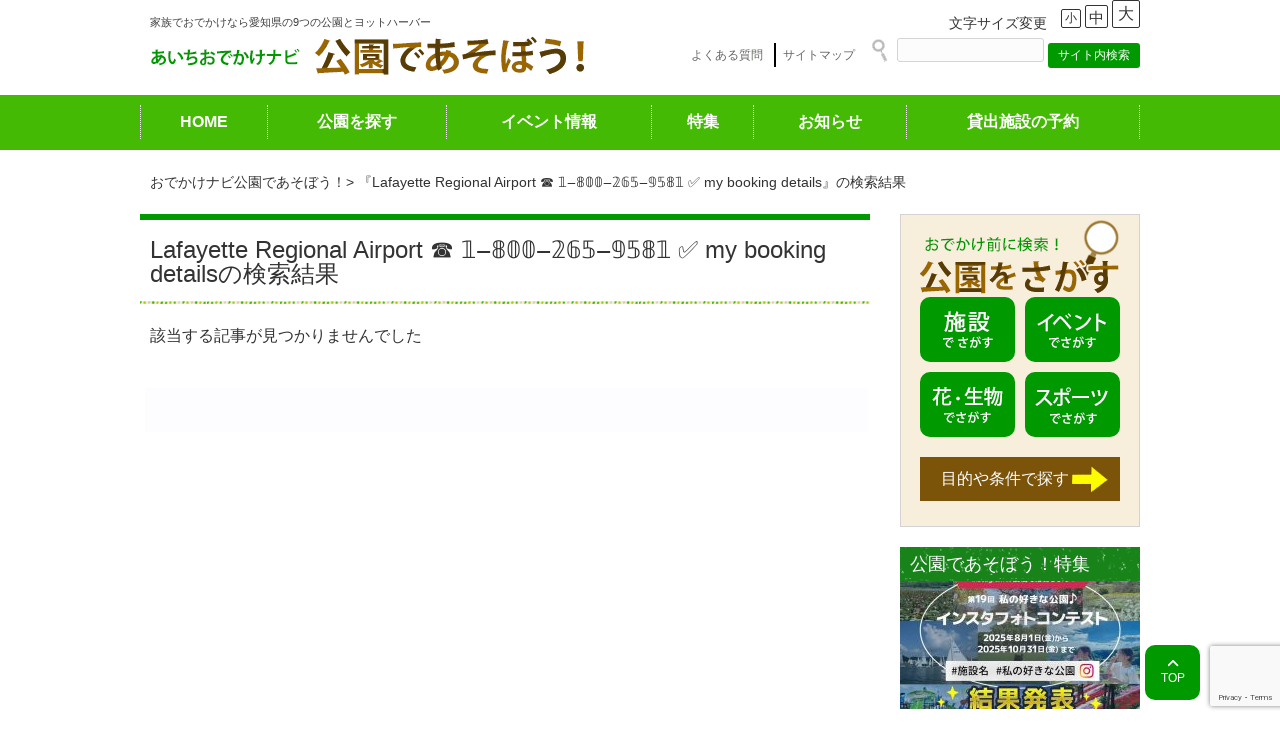

--- FILE ---
content_type: text/html; charset=UTF-8
request_url: http://aichi-koen.com/?s=Lafayette+Regional+Airport++%E2%98%8E+%F0%9D%9F%99%E2%80%92%F0%9D%9F%A0%F0%9D%9F%98%F0%9D%9F%98%E2%80%92%F0%9D%9F%9A%F0%9D%9F%9E%F0%9D%9F%9D%E2%80%92%F0%9D%9F%A1%F0%9D%9F%9D%F0%9D%9F%A0%F0%9D%9F%99+%E2%9C%85+my+booking+details
body_size: 15830
content:

<!DOCTYPE html>
<html dir="ltr" lang="ja" prefix="og: https://ogp.me/ns#">
<head>
  <!-- Google tag (gtag.js) -->
  <script async src="https://www.googletagmanager.com/gtag/js?id=G-RG3HSJGVRZ"></script>
  <script>
    window.dataLayer = window.dataLayer || [];
    function gtag(){dataLayer.push(arguments);}
    gtag('js', new Date());
    gtag('config', 'G-RG3HSJGVRZ');
  </script>

  <meta charset="UTF-8">
  <meta http-equiv="X-UA-Compatible" content="IE=edge,chrome=1">
  <meta name="viewport" content="width=device-width, user-scalable=yes, maximum-scale=1.0, minimum-scale=1.0">

  <title>
  Lafayette Regional Airport ☎ 𝟙‒𝟠𝟘𝟘‒𝟚𝟞𝟝‒𝟡𝟝𝟠𝟙 ✅ my booking details - おでかけナビ・名古屋と愛知の公園であそぼう！おでかけナビ・名古屋と愛知の公園であそぼう！  </title>

  <link rel="stylesheet" type="text/css" media="all" href="http://www.aichi-koen.com/wp-content/themes/smart078/smart078/style.css?202601212">
  <link rel="stylesheet" type="text/css" media="all" href="http://www.aichi-koen.com/wp-content/themes/smart078/smart078/advanced.css?20260121">
  <link rel="stylesheet" type="text/css" media="all" href="http://www.aichi-koen.com/wp-content/themes/smart078/smart078/custom.css?20260121">
  <link rel="stylesheet" type="text/css" media="all" href="http://www.aichi-koen.com/wp-content/themes/smart078/smart078/css/slick.css?20260121">
  <link rel="stylesheet" type="text/css" media="all" href="http://www.aichi-koen.com/wp-content/themes/smart078/smart078/css/slick-theme.css?20260121">
  <link rel="stylesheet" type="text/css" media="all" href="http://www.aichi-koen.com/wp-content/themes/smart078/smart078/css/jquery.bxslider.css?20260121">

  
  <link rel="shortcut icon" href="https://aichi-koen.com/icon.ico">

  
		<!-- All in One SEO 4.9.3 - aioseo.com -->
	<meta name="robots" content="noindex, max-image-preview:large" />
	<meta name="generator" content="All in One SEO (AIOSEO) 4.9.3" />
		<script type="application/ld+json" class="aioseo-schema">
			{"@context":"https:\/\/schema.org","@graph":[{"@type":"BreadcrumbList","@id":"https:\/\/www.aichi-koen.com\/#breadcrumblist","itemListElement":[{"@type":"ListItem","@id":"https:\/\/www.aichi-koen.com#listItem","position":1,"name":"\u30db\u30fc\u30e0","item":"https:\/\/www.aichi-koen.com","nextItem":{"@type":"ListItem","@id":"https:\/\/www.aichi-koen.com\/search\/Lafayette+Regional+Airport+%E2%98%8E+%F0%9D%9F%99%E2%80%92%F0%9D%9F%A0%F0%9D%9F%98%F0%9D%9F%98%E2%80%92%F0%9D%9F%9A%F0%9D%9F%9E%F0%9D%9F%9D%E2%80%92%F0%9D%9F%A1%F0%9D%9F%9D%F0%9D%9F%A0%F0%9D%9F%99+%E2%9C%85+my+booking+details\/#listItem","name":"Search Results for ''"}},{"@type":"ListItem","@id":"https:\/\/www.aichi-koen.com\/search\/Lafayette+Regional+Airport+%E2%98%8E+%F0%9D%9F%99%E2%80%92%F0%9D%9F%A0%F0%9D%9F%98%F0%9D%9F%98%E2%80%92%F0%9D%9F%9A%F0%9D%9F%9E%F0%9D%9F%9D%E2%80%92%F0%9D%9F%A1%F0%9D%9F%9D%F0%9D%9F%A0%F0%9D%9F%99+%E2%9C%85+my+booking+details\/#listItem","position":2,"name":"Search Results for ''","previousItem":{"@type":"ListItem","@id":"https:\/\/www.aichi-koen.com#listItem","name":"\u30db\u30fc\u30e0"}}]},{"@type":"Organization","@id":"https:\/\/www.aichi-koen.com\/#organization","name":"\u304a\u3067\u304b\u3051\u30ca\u30d3\u30fb\u540d\u53e4\u5c4b\u3068\u611b\u77e5\u306e\u516c\u5712\u3067\u3042\u305d\u307c\u3046\uff01","description":"\u611b\u77e5\u770c\u5185\u306e9\u3064\u306e\u90fd\u5e02\u516c\u5712\u3092\u7ba1\u7406\u3059\u308b\u516c\u76ca\u8ca1\u56e3\u6cd5\u4eba \u611b\u77e5\u770c\u90fd\u5e02\u6574\u5099\u5354\u4f1a\u516c\u5f0f\u30b5\u30a4\u30c8\u3067\u3059","url":"https:\/\/www.aichi-koen.com\/"},{"@type":"SearchResultsPage","@id":"https:\/\/www.aichi-koen.com\/#searchresultspage","url":"https:\/\/www.aichi-koen.com\/","name":"Lafayette Regional Airport \u260e \ud835\udfd9\u2012\ud835\udfe0\ud835\udfd8\ud835\udfd8\u2012\ud835\udfda\ud835\udfde\ud835\udfdd\u2012\ud835\udfe1\ud835\udfdd\ud835\udfe0\ud835\udfd9 \u2705 my booking details - \u304a\u3067\u304b\u3051\u30ca\u30d3\u30fb\u540d\u53e4\u5c4b\u3068\u611b\u77e5\u306e\u516c\u5712\u3067\u3042\u305d\u307c\u3046\uff01","inLanguage":"ja","isPartOf":{"@id":"https:\/\/www.aichi-koen.com\/#website"},"breadcrumb":{"@id":"https:\/\/www.aichi-koen.com\/#breadcrumblist"}},{"@type":"WebSite","@id":"https:\/\/www.aichi-koen.com\/#website","url":"https:\/\/www.aichi-koen.com\/","name":"\u304a\u3067\u304b\u3051\u30ca\u30d3\u30fb\u540d\u53e4\u5c4b\u3068\u611b\u77e5\u306e\u516c\u5712\u3067\u3042\u305d\u307c\u3046\uff01","description":"\u611b\u77e5\u770c\u5185\u306e9\u3064\u306e\u90fd\u5e02\u516c\u5712\u3092\u7ba1\u7406\u3059\u308b\u516c\u76ca\u8ca1\u56e3\u6cd5\u4eba \u611b\u77e5\u770c\u90fd\u5e02\u6574\u5099\u5354\u4f1a\u516c\u5f0f\u30b5\u30a4\u30c8\u3067\u3059","inLanguage":"ja","publisher":{"@id":"https:\/\/www.aichi-koen.com\/#organization"}}]}
		</script>
		<!-- All in One SEO -->

<link rel='dns-prefetch' href='//ajax.googleapis.com' />
<link rel='dns-prefetch' href='//www.aichi-koen.com' />
<link rel="alternate" type="application/rss+xml" title="おでかけナビ・名古屋と愛知の公園であそぼう！ &raquo; 検索結果: &#8220;Lafayette Regional Airport  ☎ 𝟙‒𝟠𝟘𝟘‒𝟚𝟞𝟝‒𝟡𝟝𝟠𝟙 ✅ my booking details&#8221; フィード" href="https://www.aichi-koen.com/search/Lafayette+Regional+Airport++%E2%98%8E+%F0%9D%9F%99%E2%80%92%F0%9D%9F%A0%F0%9D%9F%98%F0%9D%9F%98%E2%80%92%F0%9D%9F%9A%F0%9D%9F%9E%F0%9D%9F%9D%E2%80%92%F0%9D%9F%A1%F0%9D%9F%9D%F0%9D%9F%A0%F0%9D%9F%99+%E2%9C%85+my+booking+details/feed/rss2/" />
<style id='wp-img-auto-sizes-contain-inline-css' type='text/css'>
img:is([sizes=auto i],[sizes^="auto," i]){contain-intrinsic-size:3000px 1500px}
/*# sourceURL=wp-img-auto-sizes-contain-inline-css */
</style>
<style id='wp-emoji-styles-inline-css' type='text/css'>

	img.wp-smiley, img.emoji {
		display: inline !important;
		border: none !important;
		box-shadow: none !important;
		height: 1em !important;
		width: 1em !important;
		margin: 0 0.07em !important;
		vertical-align: -0.1em !important;
		background: none !important;
		padding: 0 !important;
	}
/*# sourceURL=wp-emoji-styles-inline-css */
</style>
<style id='wp-block-library-inline-css' type='text/css'>
:root{--wp-block-synced-color:#7a00df;--wp-block-synced-color--rgb:122,0,223;--wp-bound-block-color:var(--wp-block-synced-color);--wp-editor-canvas-background:#ddd;--wp-admin-theme-color:#007cba;--wp-admin-theme-color--rgb:0,124,186;--wp-admin-theme-color-darker-10:#006ba1;--wp-admin-theme-color-darker-10--rgb:0,107,160.5;--wp-admin-theme-color-darker-20:#005a87;--wp-admin-theme-color-darker-20--rgb:0,90,135;--wp-admin-border-width-focus:2px}@media (min-resolution:192dpi){:root{--wp-admin-border-width-focus:1.5px}}.wp-element-button{cursor:pointer}:root .has-very-light-gray-background-color{background-color:#eee}:root .has-very-dark-gray-background-color{background-color:#313131}:root .has-very-light-gray-color{color:#eee}:root .has-very-dark-gray-color{color:#313131}:root .has-vivid-green-cyan-to-vivid-cyan-blue-gradient-background{background:linear-gradient(135deg,#00d084,#0693e3)}:root .has-purple-crush-gradient-background{background:linear-gradient(135deg,#34e2e4,#4721fb 50%,#ab1dfe)}:root .has-hazy-dawn-gradient-background{background:linear-gradient(135deg,#faaca8,#dad0ec)}:root .has-subdued-olive-gradient-background{background:linear-gradient(135deg,#fafae1,#67a671)}:root .has-atomic-cream-gradient-background{background:linear-gradient(135deg,#fdd79a,#004a59)}:root .has-nightshade-gradient-background{background:linear-gradient(135deg,#330968,#31cdcf)}:root .has-midnight-gradient-background{background:linear-gradient(135deg,#020381,#2874fc)}:root{--wp--preset--font-size--normal:16px;--wp--preset--font-size--huge:42px}.has-regular-font-size{font-size:1em}.has-larger-font-size{font-size:2.625em}.has-normal-font-size{font-size:var(--wp--preset--font-size--normal)}.has-huge-font-size{font-size:var(--wp--preset--font-size--huge)}.has-text-align-center{text-align:center}.has-text-align-left{text-align:left}.has-text-align-right{text-align:right}.has-fit-text{white-space:nowrap!important}#end-resizable-editor-section{display:none}.aligncenter{clear:both}.items-justified-left{justify-content:flex-start}.items-justified-center{justify-content:center}.items-justified-right{justify-content:flex-end}.items-justified-space-between{justify-content:space-between}.screen-reader-text{border:0;clip-path:inset(50%);height:1px;margin:-1px;overflow:hidden;padding:0;position:absolute;width:1px;word-wrap:normal!important}.screen-reader-text:focus{background-color:#ddd;clip-path:none;color:#444;display:block;font-size:1em;height:auto;left:5px;line-height:normal;padding:15px 23px 14px;text-decoration:none;top:5px;width:auto;z-index:100000}html :where(.has-border-color){border-style:solid}html :where([style*=border-top-color]){border-top-style:solid}html :where([style*=border-right-color]){border-right-style:solid}html :where([style*=border-bottom-color]){border-bottom-style:solid}html :where([style*=border-left-color]){border-left-style:solid}html :where([style*=border-width]){border-style:solid}html :where([style*=border-top-width]){border-top-style:solid}html :where([style*=border-right-width]){border-right-style:solid}html :where([style*=border-bottom-width]){border-bottom-style:solid}html :where([style*=border-left-width]){border-left-style:solid}html :where(img[class*=wp-image-]){height:auto;max-width:100%}:where(figure){margin:0 0 1em}html :where(.is-position-sticky){--wp-admin--admin-bar--position-offset:var(--wp-admin--admin-bar--height,0px)}@media screen and (max-width:600px){html :where(.is-position-sticky){--wp-admin--admin-bar--position-offset:0px}}

/*# sourceURL=wp-block-library-inline-css */
</style><style id='global-styles-inline-css' type='text/css'>
:root{--wp--preset--aspect-ratio--square: 1;--wp--preset--aspect-ratio--4-3: 4/3;--wp--preset--aspect-ratio--3-4: 3/4;--wp--preset--aspect-ratio--3-2: 3/2;--wp--preset--aspect-ratio--2-3: 2/3;--wp--preset--aspect-ratio--16-9: 16/9;--wp--preset--aspect-ratio--9-16: 9/16;--wp--preset--color--black: #000000;--wp--preset--color--cyan-bluish-gray: #abb8c3;--wp--preset--color--white: #ffffff;--wp--preset--color--pale-pink: #f78da7;--wp--preset--color--vivid-red: #cf2e2e;--wp--preset--color--luminous-vivid-orange: #ff6900;--wp--preset--color--luminous-vivid-amber: #fcb900;--wp--preset--color--light-green-cyan: #7bdcb5;--wp--preset--color--vivid-green-cyan: #00d084;--wp--preset--color--pale-cyan-blue: #8ed1fc;--wp--preset--color--vivid-cyan-blue: #0693e3;--wp--preset--color--vivid-purple: #9b51e0;--wp--preset--gradient--vivid-cyan-blue-to-vivid-purple: linear-gradient(135deg,rgb(6,147,227) 0%,rgb(155,81,224) 100%);--wp--preset--gradient--light-green-cyan-to-vivid-green-cyan: linear-gradient(135deg,rgb(122,220,180) 0%,rgb(0,208,130) 100%);--wp--preset--gradient--luminous-vivid-amber-to-luminous-vivid-orange: linear-gradient(135deg,rgb(252,185,0) 0%,rgb(255,105,0) 100%);--wp--preset--gradient--luminous-vivid-orange-to-vivid-red: linear-gradient(135deg,rgb(255,105,0) 0%,rgb(207,46,46) 100%);--wp--preset--gradient--very-light-gray-to-cyan-bluish-gray: linear-gradient(135deg,rgb(238,238,238) 0%,rgb(169,184,195) 100%);--wp--preset--gradient--cool-to-warm-spectrum: linear-gradient(135deg,rgb(74,234,220) 0%,rgb(151,120,209) 20%,rgb(207,42,186) 40%,rgb(238,44,130) 60%,rgb(251,105,98) 80%,rgb(254,248,76) 100%);--wp--preset--gradient--blush-light-purple: linear-gradient(135deg,rgb(255,206,236) 0%,rgb(152,150,240) 100%);--wp--preset--gradient--blush-bordeaux: linear-gradient(135deg,rgb(254,205,165) 0%,rgb(254,45,45) 50%,rgb(107,0,62) 100%);--wp--preset--gradient--luminous-dusk: linear-gradient(135deg,rgb(255,203,112) 0%,rgb(199,81,192) 50%,rgb(65,88,208) 100%);--wp--preset--gradient--pale-ocean: linear-gradient(135deg,rgb(255,245,203) 0%,rgb(182,227,212) 50%,rgb(51,167,181) 100%);--wp--preset--gradient--electric-grass: linear-gradient(135deg,rgb(202,248,128) 0%,rgb(113,206,126) 100%);--wp--preset--gradient--midnight: linear-gradient(135deg,rgb(2,3,129) 0%,rgb(40,116,252) 100%);--wp--preset--font-size--small: 13px;--wp--preset--font-size--medium: 20px;--wp--preset--font-size--large: 36px;--wp--preset--font-size--x-large: 42px;--wp--preset--spacing--20: 0.44rem;--wp--preset--spacing--30: 0.67rem;--wp--preset--spacing--40: 1rem;--wp--preset--spacing--50: 1.5rem;--wp--preset--spacing--60: 2.25rem;--wp--preset--spacing--70: 3.38rem;--wp--preset--spacing--80: 5.06rem;--wp--preset--shadow--natural: 6px 6px 9px rgba(0, 0, 0, 0.2);--wp--preset--shadow--deep: 12px 12px 50px rgba(0, 0, 0, 0.4);--wp--preset--shadow--sharp: 6px 6px 0px rgba(0, 0, 0, 0.2);--wp--preset--shadow--outlined: 6px 6px 0px -3px rgb(255, 255, 255), 6px 6px rgb(0, 0, 0);--wp--preset--shadow--crisp: 6px 6px 0px rgb(0, 0, 0);}:where(.is-layout-flex){gap: 0.5em;}:where(.is-layout-grid){gap: 0.5em;}body .is-layout-flex{display: flex;}.is-layout-flex{flex-wrap: wrap;align-items: center;}.is-layout-flex > :is(*, div){margin: 0;}body .is-layout-grid{display: grid;}.is-layout-grid > :is(*, div){margin: 0;}:where(.wp-block-columns.is-layout-flex){gap: 2em;}:where(.wp-block-columns.is-layout-grid){gap: 2em;}:where(.wp-block-post-template.is-layout-flex){gap: 1.25em;}:where(.wp-block-post-template.is-layout-grid){gap: 1.25em;}.has-black-color{color: var(--wp--preset--color--black) !important;}.has-cyan-bluish-gray-color{color: var(--wp--preset--color--cyan-bluish-gray) !important;}.has-white-color{color: var(--wp--preset--color--white) !important;}.has-pale-pink-color{color: var(--wp--preset--color--pale-pink) !important;}.has-vivid-red-color{color: var(--wp--preset--color--vivid-red) !important;}.has-luminous-vivid-orange-color{color: var(--wp--preset--color--luminous-vivid-orange) !important;}.has-luminous-vivid-amber-color{color: var(--wp--preset--color--luminous-vivid-amber) !important;}.has-light-green-cyan-color{color: var(--wp--preset--color--light-green-cyan) !important;}.has-vivid-green-cyan-color{color: var(--wp--preset--color--vivid-green-cyan) !important;}.has-pale-cyan-blue-color{color: var(--wp--preset--color--pale-cyan-blue) !important;}.has-vivid-cyan-blue-color{color: var(--wp--preset--color--vivid-cyan-blue) !important;}.has-vivid-purple-color{color: var(--wp--preset--color--vivid-purple) !important;}.has-black-background-color{background-color: var(--wp--preset--color--black) !important;}.has-cyan-bluish-gray-background-color{background-color: var(--wp--preset--color--cyan-bluish-gray) !important;}.has-white-background-color{background-color: var(--wp--preset--color--white) !important;}.has-pale-pink-background-color{background-color: var(--wp--preset--color--pale-pink) !important;}.has-vivid-red-background-color{background-color: var(--wp--preset--color--vivid-red) !important;}.has-luminous-vivid-orange-background-color{background-color: var(--wp--preset--color--luminous-vivid-orange) !important;}.has-luminous-vivid-amber-background-color{background-color: var(--wp--preset--color--luminous-vivid-amber) !important;}.has-light-green-cyan-background-color{background-color: var(--wp--preset--color--light-green-cyan) !important;}.has-vivid-green-cyan-background-color{background-color: var(--wp--preset--color--vivid-green-cyan) !important;}.has-pale-cyan-blue-background-color{background-color: var(--wp--preset--color--pale-cyan-blue) !important;}.has-vivid-cyan-blue-background-color{background-color: var(--wp--preset--color--vivid-cyan-blue) !important;}.has-vivid-purple-background-color{background-color: var(--wp--preset--color--vivid-purple) !important;}.has-black-border-color{border-color: var(--wp--preset--color--black) !important;}.has-cyan-bluish-gray-border-color{border-color: var(--wp--preset--color--cyan-bluish-gray) !important;}.has-white-border-color{border-color: var(--wp--preset--color--white) !important;}.has-pale-pink-border-color{border-color: var(--wp--preset--color--pale-pink) !important;}.has-vivid-red-border-color{border-color: var(--wp--preset--color--vivid-red) !important;}.has-luminous-vivid-orange-border-color{border-color: var(--wp--preset--color--luminous-vivid-orange) !important;}.has-luminous-vivid-amber-border-color{border-color: var(--wp--preset--color--luminous-vivid-amber) !important;}.has-light-green-cyan-border-color{border-color: var(--wp--preset--color--light-green-cyan) !important;}.has-vivid-green-cyan-border-color{border-color: var(--wp--preset--color--vivid-green-cyan) !important;}.has-pale-cyan-blue-border-color{border-color: var(--wp--preset--color--pale-cyan-blue) !important;}.has-vivid-cyan-blue-border-color{border-color: var(--wp--preset--color--vivid-cyan-blue) !important;}.has-vivid-purple-border-color{border-color: var(--wp--preset--color--vivid-purple) !important;}.has-vivid-cyan-blue-to-vivid-purple-gradient-background{background: var(--wp--preset--gradient--vivid-cyan-blue-to-vivid-purple) !important;}.has-light-green-cyan-to-vivid-green-cyan-gradient-background{background: var(--wp--preset--gradient--light-green-cyan-to-vivid-green-cyan) !important;}.has-luminous-vivid-amber-to-luminous-vivid-orange-gradient-background{background: var(--wp--preset--gradient--luminous-vivid-amber-to-luminous-vivid-orange) !important;}.has-luminous-vivid-orange-to-vivid-red-gradient-background{background: var(--wp--preset--gradient--luminous-vivid-orange-to-vivid-red) !important;}.has-very-light-gray-to-cyan-bluish-gray-gradient-background{background: var(--wp--preset--gradient--very-light-gray-to-cyan-bluish-gray) !important;}.has-cool-to-warm-spectrum-gradient-background{background: var(--wp--preset--gradient--cool-to-warm-spectrum) !important;}.has-blush-light-purple-gradient-background{background: var(--wp--preset--gradient--blush-light-purple) !important;}.has-blush-bordeaux-gradient-background{background: var(--wp--preset--gradient--blush-bordeaux) !important;}.has-luminous-dusk-gradient-background{background: var(--wp--preset--gradient--luminous-dusk) !important;}.has-pale-ocean-gradient-background{background: var(--wp--preset--gradient--pale-ocean) !important;}.has-electric-grass-gradient-background{background: var(--wp--preset--gradient--electric-grass) !important;}.has-midnight-gradient-background{background: var(--wp--preset--gradient--midnight) !important;}.has-small-font-size{font-size: var(--wp--preset--font-size--small) !important;}.has-medium-font-size{font-size: var(--wp--preset--font-size--medium) !important;}.has-large-font-size{font-size: var(--wp--preset--font-size--large) !important;}.has-x-large-font-size{font-size: var(--wp--preset--font-size--x-large) !important;}
/*# sourceURL=global-styles-inline-css */
</style>

<style id='classic-theme-styles-inline-css' type='text/css'>
/*! This file is auto-generated */
.wp-block-button__link{color:#fff;background-color:#32373c;border-radius:9999px;box-shadow:none;text-decoration:none;padding:calc(.667em + 2px) calc(1.333em + 2px);font-size:1.125em}.wp-block-file__button{background:#32373c;color:#fff;text-decoration:none}
/*# sourceURL=/wp-includes/css/classic-themes.min.css */
</style>
<link rel='stylesheet' id='contact-form-7-css' href='http://www.aichi-koen.com/wp-content/plugins/contact-form-7/includes/css/styles.css?ver=6.1.4' type='text/css' media='all' />
<link rel='stylesheet' id='child-pages-shortcode-css-css' href='http://www.aichi-koen.com/wp-content/plugins/child-pages-shortcode/css/child-pages-shortcode.min.css?ver=1.1.4' type='text/css' media='all' />
<link rel='stylesheet' id='xo-event-calendar-css' href='http://www.aichi-koen.com/wp-content/plugins/xo-event-calendar/css/xo-event-calendar.css?ver=3.2.1' type='text/css' media='all' />
<link rel='stylesheet' id='xo-event-calendar-event-calendar-css' href='http://www.aichi-koen.com/wp-content/plugins/xo-event-calendar/build/event-calendar/style-index.css?ver=3.2.1' type='text/css' media='all' />
<link rel='stylesheet' id='taxopress-frontend-css-css' href='http://www.aichi-koen.com/wp-content/plugins/simple-tags/assets/frontend/css/frontend.css?ver=3.43.0' type='text/css' media='all' />
<link rel='stylesheet' id='wp-pagenavi-css' href='http://www.aichi-koen.com/wp-content/plugins/wp-pagenavi/pagenavi-css.css?ver=2.70' type='text/css' media='all' />
<script type="text/javascript" src="https://ajax.googleapis.com/ajax/libs/jquery/3.6.0/jquery.min.js?ver=3.6.0" id="jquery-js"></script>
<script type="text/javascript" src="http://www.aichi-koen.com/wp-content/plugins/child-pages-shortcode/js/child-pages-shortcode.min.js?ver=1.1.4" id="child-pages-shortcode-js"></script>
<script type="text/javascript" src="http://www.aichi-koen.com/wp-content/plugins/simple-tags/assets/frontend/js/frontend.js?ver=3.43.0" id="taxopress-frontend-js-js"></script>
<link rel="https://api.w.org/" href="https://www.aichi-koen.com/wp-json/" /><link rel="EditURI" type="application/rsd+xml" title="RSD" href="https://www.aichi-koen.com/xmlrpc.php?rsd" />
		<style type="text/css" id="wp-custom-css">
			.volunteer .float_l{
	float:left;
	width:40%;
	height:100%;
	padding:20px;
	margin-right:20px;
	
}
.volunteer .float_l button{
	margin:5px 0;
	width:100%;
	height:40px;
	padding:5px;
}

.volunteer .float_l img{
	width:100%;
}

@media screen and (max-width:480px) {
 
.volunteer .float_l{
	width:100%;
	padding:10px;
}
	
.volunteer .float_l img{
	width:95%;
}
	
.volunteer .float_l button{
	height:40px;
	width:95%;
	font-size:100%;
}
 
}

.volunteer h3.volunteer_h{
	font-weight:bold;
	color:#009900;
	font-size:18px;
}

#nospot{
	width:100%;
  height:500px;
}

input[type="text"], input[type="tel"], textarea,select {
	vertical-align: middle;
	max-width: 85%;
	line-height: 30px;
	height: 30px;
	padding: 1px 5px;
	border: 1px solid #d4d4d7;
	border-radius: 3px;
	-webkit-border-radius: 3px;
	-moz-border-radius: 3px;
	font-size: 100%;
	color: #555;
	background: #fcfcfc;
}

#hana_map_moricoro{
	margin:30px 0;
}

.p-moricoro_cat_castle{
	border-top: 4px solid var(--moricoro-orange1);
    padding-top: 10px;
}

.p-moricoro_cat_castle dl {
    margin-bottom: 20px;
}

.p-moricoro_cat_castle dl dt {
    display: -webkit-flex;
    display: -ms-flex;
    display: flex;
    align-items: center;
    color: var(--moricoro-orange1);
    font-size: 1em;
    font-weight: 600;
    margin-bottom: 10px;
}

.p-moricoro_cat_castle dl dt:before {
    background: url(https://www.aichi-koen.com/wp-content/uploads/2023/07/ico_castle.png) 50% 50% no-repeat;
    -webkit-background-size: contain;
    background-size: contain;
    width: 53px;
    height: 45px;
    display: block;
    content: '';
    margin-right: 10px;
}

dl dd a .p-moricoro_cat_castle {
    display: block;
    font-size: calc(12 / 16 * 1em);
    margin-bottom: 5px;
}

.p-moricoro_cat_castle dl dd a {
    display: block;
    transition: all 0.4s ease;
    color: #000;
}

.p-moricoro_cat_castle dl dd a .p-moricoro_bike_text {
    display: block;
    font-size: calc(14 / 16 * 1em);
}

.p-moricoro_cat_castle dl dd a .p-moricoro_bike_time {
    display: block;
    font-size: calc(12 / 16 * 1em);
    margin-bottom: 5px;
}


/* 癒しのひとときページ用 */

#iyashi p{
	margin-block-start: 0;
    margin-block-end: 0;
}

#iyashi .post p{
	margin-block-start: 0;
    margin-block-end: 0;
}

/* ▼タブ機能の掲載領域の装飾(※必須ではありません) */
   .tabbox { margin: 0px; padding: 1em; position:relative;}

   /* ▼タブ機能を制御するラジオボタン(非表示にする) */
   .tabbox input { display: none;}

   /* ▼タブ(共通装飾＋非選択状態の装飾) */
   .tab {
      display: inline-block;
      border-width: 1px 1px 0px 1px;
      border-style: solid;
      border-color: #888888;
      border-radius: 0.75em 0.75em 0px 0px;
      padding: 0.75em 1em;
      color: #444444;
      
      font-weight: bold;
	 float:left;
		 	margin-block-start: 0;
    margin-block-end: 0;
   }

   /* ▼タブにマウスポインタが載った際の装飾 */
   .tab:hover {
      background-color: #ccffcc;
      color: green;
      cursor: pointer;
   }

   /* ▼チェックが入っているラジオボタンの隣にあるタブの装飾(＝選択状態のタブ) */
   input:checked + .tab {
      color: red;
      background-color: #ffffff;
      position: relative;
      z-index: 10;
   }

   /* ▼タブの中身(共通装飾＋非選択状態の装飾) */
   .tabcontent {
      display: none;
      border: 1px solid black;
      margin-top: -1px;
      padding: 1em;
      position: relative;
      z-index: 0;
      background-color: #ffffff;
		 clear:both;
   }

   /* ▼チェックが入っているラジオボタンに対応するタブの中身を表示する */
   #tabcheck1:checked ~ #tabcontent1 { display: block; }
   #tabcheck2:checked ~ #tabcontent2 { display: block; }
   #tabcheck3:checked ~ #tabcontent3 { display: block; }
   #tabcheck4:checked ~ #tabcontent4 { display: block; }
   #tabcheck5:checked ~ #tabcontent5 { display: block; }


#temporary-parking{
	margin:20px 0;
	padding:20px 0;
	font-weight:bold;
}		</style>
		
</head>

<body id="">

<header id="header" role="banner">
	<div class="inner">		
	<div id="header-logo">		
    <h1>家族でおでかけなら愛知県の9つの公園とヨットハーバー</h1>
    <a href="https://www.aichi-koen.com/"  rel="home" id="logo"><img src="http://www.aichi-koen.com/wp-content/themes/smart078/smart078/images/common/headar_logo.png" width="440" height="44" /></a>
	</div>
 <!--↓文字サイズ変更↓-->

 <div class="box_header_right">
 <ul class="sns">

 </ul>
            <div class="header_lang">
                <p>文字サイズ変更</p>
                <ul id="fontSize">
                    <li class="changeBtn size_S">小</li>
                    <li class="changeBtn size_M">中</li>
                    <li class="changeBtn size_L">大</li>
                </ul>
            </div>
            <br>
<ul id="menu-top_header" class="header_menu"><li id="menu-item-317823" class="menu-item menu-item-type-taxonomy menu-item-object-category menu-item-317823"><a href="https://www.aichi-koen.com/category/faq/">よくある質問</a></li>
<li id="menu-item-316844" class="menu-item menu-item-type-post_type menu-item-object-page menu-item-316844"><a href="https://www.aichi-koen.com/sitemap/">サイトマップ</a></li>
</ul>
                        <!--↓サイト内検索↓-->
        <div class="header_form">
                <form action="https://www.google.com/search">
                    <input type="hidden" name="hl" value="ja" />
                    <input type="hidden" value="https://aichi-koen.com/" name="as_sitesearch" />
                    <input type="text" name="q" maxlength="10" value="" class="text_form"/>
                    <input type="submit" name="btnG" value="サイト内検索" class="bt_submit"/>
                </form>
            </div>
            <!--↑サイト内検索↑-->
        </div>
 <!--↑文字サイズ変更↑-->


</div>    



</header>


<nav id="mainNav">
	<div class="inner">
		<a class="menu" id="menu"><span>メニュー</span></a>
		<div class="panel">   
	
	<ul id="menu" class="top-menu"><li id="menu-item-316845" class="menu-item menu-item-type-custom menu-item-object-custom menu-item-316845"><a href="https://www.aichi-koen.com/">HOME</a></li>
<li id="menu-item-316846" class="menu-item menu-item-type-post_type menu-item-object-page menu-item-316846"><a href="https://www.aichi-koen.com/park_search/">公園を探す</a></li>
<li id="menu-item-316847" class="menu-item menu-item-type-taxonomy menu-item-object-category menu-item-316847"><a href="https://www.aichi-koen.com/category/event/">イベント情報</a></li>
<li id="menu-item-316848" class="menu-item menu-item-type-taxonomy menu-item-object-category menu-item-316848"><a href="https://www.aichi-koen.com/category/topics/">特集</a></li>
<li id="menu-item-316849" class="menu-item menu-item-type-taxonomy menu-item-object-category menu-item-316849"><a href="https://www.aichi-koen.com/category/josetsu/">お知らせ</a></li>
<li id="menu-item-316857" class="menu-item menu-item-type-post_type menu-item-object-page menu-item-316857"><a href="https://www.aichi-koen.com/kashidashi/">貸出施設の予約</a></li>
</ul>    </div>
	</div>
</nav>


<div id="wrapper">
<ul class="bread_crumb">
	<li class="level-1 top"><a href="https://www.aichi-koen.com/">おでかけナビ公園であそぼう！</a></li>
	<li class="level-2 sub tail current">『Lafayette Regional Airport  ☎ 𝟙‒𝟠𝟘𝟘‒𝟚𝟞𝟝‒𝟡𝟝𝟠𝟙 ✅ my booking details』の検索結果</li>
</ul>

<div id="content2">
  <section>
    <h2 class="title first"><span>Lafayette Regional Airport  ☎ 𝟙‒𝟠𝟘𝟘‒𝟚𝟞𝟝‒𝟡𝟝𝟠𝟙 ✅ my booking detailsの検索結果      </span></h2>

    
    	<p class="m40-b m10-l">該当する記事が見つかりませんでした</p>
  </section>
<div class="pagenav tokushu_pagenav">
			<div class="prev"></div>
			<div class="next"></div>
		</div>

</div>
<!-- / content -->

<aside id="sidebar2">
  <div class=" side_serch">
    <h3><img src="http://www.aichi-koen.com/wp-content/themes/smart078/smart078/images/common/side_serch_tit.png" width="199" height="77" alt="公園を探す" /></h3>
    <ul class="serch_btn cf">
      <li><a href="https://www.aichi-koen.com/park_search//#shisetsu"></a></li>
      <li><a href="https://www.aichi-koen.com/park_search//#event"></a></li>
      <li><a href="https://www.aichi-koen.com/park_search//#hana"></a></li>
      <li><a href="https://www.aichi-koen.com/park_search//#sports"></a></li>
    </ul>
    <a href="https://www.aichi-koen.com/park_search/" class="serch_link">目的や条件で探す</a> </div>
  <section class="m20-b">
    <h3 class="h3_side">公園であそぼう！特集</h3>
                <a href="https://www.aichi-koen.com/photo-contest19/"> <img width="240" height="128" src="https://www.aichi-koen.com/wp-content/uploads/2025/11/photocontest19-kekka-240x128.jpg" class="attachment-side_topics size-side_topics wp-post-image" alt="" decoding="async" loading="lazy" />    <p class="al-c brown">
      第19回  私の好きな公園『インスタフォトコンテスト』開催    </p>
    <p class="al-c f08em brown"></p>
    </a>
          </section>
  <ul class="side_park">
	 
    <li><a href="https://www.aichi-koen.com/moricoro/"><img src="http://www.aichi-koen.com/wp-content/themes/smart078/smart078/images/common/koen/side_moricoro.png" width="239" height="51" alt="" /></a></li>
    <li><a href="https://www.aichi-koen.com/makino/"><img src="http://www.aichi-koen.com/wp-content/themes/smart078/smart078/images/common/koen/side_makino.png" width="239" height="44" alt="" /></a></li>
    <li><a href="https://www.aichi-koen.com/odaka/"><img src="http://www.aichi-koen.com/wp-content/themes/smart078/smart078/images/common/koen/side_odaka.png" width="239" height="43" alt="" /></a></li>
    <li><a href="https://www.aichi-koen.com/obata/"><img src="http://www.aichi-koen.com/wp-content/themes/smart078/smart078/images/common/koen/side_obata.png" width="239" height="43" alt="" /></a></li>
    <li><a href="https://www.aichi-koen.com/shinshiro/"><img src="http://www.aichi-koen.com/wp-content/themes/smart078/smart078/images/common/koen/side_shinshiro.png" width="239" height="43" alt="" /></a></li>

    <li><a href="https://www.aichi-koen.com/owari/"><img src="http://www.aichi-koen.com/wp-content/themes/smart078/smart078/images/common/koen/side_owari.png" width="239" height="43" alt="" /></a></li>
    <li><a href="https://www.aichi-koen.com/kenmori/"><img src="http://www.aichi-koen.com/wp-content/themes/smart078/smart078/images/common/koen/side_kenmori.png" width="239" height="43" alt="" /></a></li>
    <li><a href="https://www.aichi-koen.com/furusato/"><img src="http://www.aichi-koen.com/wp-content/themes/smart078/smart078/images/common/koen/side_furusato.png" width="239" height="52" alt="" /></a></li>
  <li><a href="https://www.aichi-koen.com/aburagahuchi/"><img src="http://www.aichi-koen.com/wp-content/themes/smart078/smart078/images/common/koen/side_aburagahuchi.png" width="239" height="52" alt="" /></a></li>


    <li><a href="https://www.aichi-koen.com/kaiyo/"><img src="http://www.aichi-koen.com/wp-content/themes/smart078/smart078/images/common/koen/side_kaiyo.png" width="239" height="63" alt="" /></a></li>
  </ul>
  <section class="m20-b al-l">
    <h3 class="h3_side">最新イベント情報</h3>
    <ul class="side_event">
                        <li> <a href="https://www.aichi-koen.com/obata202510/">
        <article>
          <time>
            １月          </time>
          イベントカレンダー　令和８年１月        </article>
        </a></li>
            <li> <a href="https://www.aichi-koen.com/fieldcenter-eventinfo/">
        <article>
          <time>
                      </time>
          フィールドセンターもりの学舎　イベント情報        </article>
        </a></li>
            <li> <a href="https://www.aichi-koen.com/shinshiro-minicar/">
        <article>
          <time>
            土･日･祝日          </time>
          ミニカー        </article>
        </a></li>
            <li> <a href="https://www.aichi-koen.com/tenisu-2/">
        <article>
          <time>
                      </time>
          テニス体験in大高緑地        </article>
        </a></li>
            <li> <a href="https://www.aichi-koen.com/obata202510-12/">
        <article>
          <time>
            1月～3月          </time>
          小幡緑地自然観察会_冬（１月・２月・３月）        </article>
        </a></li>
            <li> <a href="https://www.aichi-koen.com/%e3%80%90%e6%ba%80%e5%93%a1%e5%be%a1%e7%a4%bc%e3%80%91%e3%83%9f%e3%83%8b%e9%96%80%e6%9d%be%e3%81%a5%e3%81%8f%e3%82%8a-2/">
        <article>
          <time>
                      </time>
          【満員御礼】ミニ門松づくり        </article>
        </a></li>
            <li> <a href="https://www.aichi-koen.com/honobonomarket/">
        <article>
          <time>
            2025/12/7・21          </time>
          大高ほのぼのmarket        </article>
        </a></li>
            <li> <a href="https://www.aichi-koen.com/kenmori-ikuzilounge/">
        <article>
          <time>
            令和8年1月7日（水）          </time>
          健康の森「育児ラウンジ」        </article>
        </a></li>
            <li> <a href="https://www.aichi-koen.com/maybestscore/">
        <article>
          <time>
            ベストスコアコンテスト開催中！          </time>
          11月MVP結果発表        </article>
        </a></li>
            <li> <a href="https://www.aichi-koen.com/event-furusato/">
        <article>
          <time>
            令和8年1月          </time>
          令和８年１月　イベントカレンダー        </article>
        </a></li>
            <li> <a href="https://www.aichi-koen.com/birdwatch_kenmori/">
        <article>
          <time>
            1月24日（土）          </time>
          「バードウォッチング」申込み受付中        </article>
        </a></li>
            <li> <a href="https://www.aichi-koen.com/osyougatsuasobi-furusato/">
        <article>
          <time>
            令和8年1月4日～12日          </time>
          ふるさと公園でお正月遊び        </article>
        </a></li>
            <li> <a href="https://www.aichi-koen.com/minikadomatu/">
        <article>
          <time>
            2026/01/11          </time>
          凧づくり・凧あげ教室        </article>
        </a></li>
            <li> <a href="https://www.aichi-koen.com/takoage-furusato/">
        <article>
          <time>
            令和8年1月11日（日）          </time>
          凧あげ        </article>
        </a></li>
            <li> <a href="https://www.aichi-koen.com/furusato-pastel/">
        <article>
          <time>
            令和8年1月13日（火）、16日（金）          </time>
          ????パステルアート体験        </article>
        </a></li>
            <li> <a href="https://www.aichi-koen.com/onitaiji-furusato/">
        <article>
          <time>
            令和8年1月17日（土）～2月3日（火）          </time>
          ふるさと公園で鬼退治        </article>
        </a></li>
            <li> <a href="https://www.aichi-koen.com/oniomen-furusato/">
        <article>
          <time>
            令和8年1月17日（土）～2月3日（金）          </time>
          鬼のお面をつくろう！        </article>
        </a></li>
            <li> <a href="https://www.aichi-koen.com/shinshiro-onisagashi2026/">
        <article>
          <time>
            2026/01/17-02/02          </time>
          鬼さがしスタンプラリー        </article>
        </a></li>
                </ul>
    <p class="side_event_more"><a href="https://www.aichi-koen.com/category/event/">イベント情報はこちら</a></p>
  </section>
  <p class="m20-b"><a href="https://www.aichi-koen.com/category/hana/"><img src="http://www.aichi-koen.com/wp-content/themes/smart078/smart078/images/common/koen/side_hana.png" width="239" height="160" alt="" /></a></p>
  <div>
    <p class="m20-b"><img src="http://www.aichi-koen.com/wp-content/themes/smart078/smart078/images/common/koen/side_tel.png" width="239" height="125" alt="TEL：052-756-2130　FAX：052-756-4843" /></p>
    <p class="f08em al-l p20-l">名古屋市中村区竹橋町36番31号<br>
      旧中村区役所庁舎2階　〒453-0016<br>
      <a href="https://maps.app.goo.gl/LgfUrrEYy9DnrrSJ8" class="brown">アクセスMAP</a></p>
  </div>
  <div class="side_yoyaku">
    <ul>
      <li><a href="https://www4.pref.aichi.jp/yoyaku/" target="_blank"><img src="http://www.aichi-koen.com/wp-content/themes/smart078/smart078/images/common/koen/side_yoyaku.png" width="219" height="74" alt="" /></a></li>
      <li><a href="https://www.aichi-koen.com/category/news/"><img src="http://www.aichi-koen.com/wp-content/themes/smart078/smart078/images/common/koen/side_news.png" width="219" height="33" alt="" /></a></li>
      <li><a href="https://www.aichi-koen.com/category/josetsu/"><img src="http://www.aichi-koen.com/wp-content/themes/smart078/smart078/images/common/koen/side_oshirase.png" width="219" height="33" alt="" /></a></li>
    </ul>
  </div>
  <ul class="side_park">
	<!--  <li><a href="https://www.aichi-koen.com/photo-contest/"><img src="https://www.aichi-koen.com/wp_new/wp-content/uploads/2019/04/ban_photo.png" width="240" height="80" alt="" /></a></li>-->
    <li><a href="https://www.aichi-koen.com/category/blog/"><img src="http://www.aichi-koen.com/wp-content/themes/smart078/smart078/images/common/koen/side_blog.png" width="240" height="70" alt="" /></a></li>
<!--    <li><a href="http://www.aichi-koen.com/moricoro_line/" ><img src="http://www.aichi-koen.com/wp-content/themes/smart078/smart078/images/common/koen/side_line.png" width="240" height="70" alt="" /></a></li>-->
    <li><a href="https://www.aichi-koen.com/category/otoku/"><img src="http://www.aichi-koen.com/wp-content/themes/smart078/smart078/images/common/koen/side_otoku.png" width="240" height="81" alt="" /></a></li>
    <li><a href="https://www.aichi-koen.com/category/hana/"><img src="http://www.aichi-koen.com/wp-content/themes/smart078/smart078/images/common/koen/side_hanagoyomi.png" width="240" height="80" alt="" /></a></li>
    <li><a href="https://www.aichi-koen.com/dantai/"><img src="http://www.aichi-koen.com/wp-content/themes/smart078/smart078/images/common/koen/side_dantai.png" width="240" height="81" alt="" /></a></li>
    <li><a href="https://www.aichi-koen.com/info_banner/event-boshu/"><img src="http://www.aichi-koen.com/wp-content/themes/smart078/smart078/images/common/koen/side_event.png" width="240" height="80" alt="" /></a></li>
    <li><a href=""><img src="http://www.aichi-koen.com/wp-content/themes/smart078/smart078/images/common/koen/side_bolanteer.png" width="240" height="80" alt="" /></a></li>
<!--    <li><a href=""><img src="http://www.aichi-koen.com/wp-content/themes/smart078/smart078/images/common/koen/side_goiken.png" width="240" height="80" alt="" /></a></li>-->
    <li><a href="https://www.aichi-koen.com/media/"><img src="http://www.aichi-koen.com/wp-content/themes/smart078/smart078/images/common/koen/side_media.png" width="240" height="80" alt="" /></a></li>
    <!--<li><a href="https://aichi-koen.com/photo-contest2020/"><img src="https://www.aichi-koen.com/wp_new/wp-content/uploads/2020/08/ban_photo.png" width="240" height="80" alt="" /></a></li>-->
    <li><a href="https://www.aichi-koen.com/event_manual/"><img src="http://www.aichi-koen.com/wp-content/themes/smart078/smart078/images/common/koen/side_manual.png" width="240" height="80" alt="" /></a></li>
    <li><a href="http://www.aichi-toshi.or.jp/" target="_blank"><img src="http://www.aichi-koen.com/wp-content/themes/smart078/smart078/images/common/koen/side_seibikyokai.png" width="240" height="80" alt="" /></a></li>
  </ul>
  <ul class="sidemenu">
    <li><a href="https://www.aichi-koen.com/category/faq/">よくあるご質問</a></li>
    <li><a href="http://www.aichi-koen.com/goiken/">各公園へのご意見・ご要望の受付について</a></li>
    <li><a href="https://www.aichi-koen.com/link/">リンク集</a></li>
    <li><a href="https://www.aichi-koen.com/sitemap/">サイトマップ</a></li>
  </ul>
</aside></div>

<!--▼footer読み込み▼-->
<footer id="footer">
  <div class="inner">
<section class="footer-menu">
	<div class="menu-top_footer1-container"><ul id="menu-top_footer1" class="footer1"><li id="menu-item-316234" class="menu-item menu-item-type-custom menu-item-object-custom menu-item-316234"><a href="https://www.aichi-koen.com/">公園であそぼう！トップページ</a></li>
<li id="menu-item-316235" class="menu-item menu-item-type-post_type menu-item-object-page menu-item-316235"><a href="https://www.aichi-koen.com/park_search/">公園を探す</a></li>
<li id="menu-item-316236" class="menu-item menu-item-type-taxonomy menu-item-object-category menu-item-316236"><a href="https://www.aichi-koen.com/category/topics/">特集＆トピックス</a></li>
<li id="menu-item-316237" class="menu-item menu-item-type-taxonomy menu-item-object-category menu-item-316237"><a href="https://www.aichi-koen.com/category/hana/">公園花ごよみ</a></li>
<li id="menu-item-316238" class="menu-item menu-item-type-taxonomy menu-item-object-category menu-item-316238"><a href="https://www.aichi-koen.com/category/news/">公園最新ニュース</a></li>
<li id="menu-item-316245" class="menu-item menu-item-type-post_type menu-item-object-page menu-item-316245"><a href="https://www.aichi-koen.com/kashidashi/">貸出施設の予約</a></li>
</ul></div></section>
<section class="footer-menu">

	<div class="menu-top_footer2-container"><ul id="menu-top_footer2" class="footer2"><li id="menu-item-316274" class="menu-item menu-item-type-post_type menu-item-object-page menu-item-316274"><a href="https://www.aichi-koen.com/info_banner/">公園おすすめ情報</a></li>
<li id="menu-item-316280" class="menu-item menu-item-type-post_type menu-item-object-post menu-item-316280"><a href="https://www.aichi-koen.com/jinzaitouroku/">人材登録者募集</a></li>
<li id="menu-item-316279" class="menu-item menu-item-type-post_type menu-item-object-post menu-item-316279"><a href="https://www.aichi-koen.com/media/">メディア掲載・取材について</a></li>
<li id="menu-item-316278" class="menu-item menu-item-type-post_type menu-item-object-post menu-item-316278"><a href="https://www.aichi-koen.com/event_manual/">イベント主催者様向け 開催マニュアル</a></li>
<li id="menu-item-316277" class="menu-item menu-item-type-post_type menu-item-object-post menu-item-316277"><a href="https://www.aichi-koen.com/event_bosyu/">イベント募集</a></li>
<li id="menu-item-316276" class="menu-item menu-item-type-post_type menu-item-object-post menu-item-316276"><a href="https://www.aichi-koen.com/danatai_riyou/">団体利用届け</a></li>
<li id="menu-item-321193" class="menu-item menu-item-type-taxonomy menu-item-object-category menu-item-321193"><a href="https://www.aichi-koen.com/category/volunteer/">公園ボランティア活動</a></li>
<li id="menu-item-317492" class="menu-item menu-item-type-taxonomy menu-item-object-category menu-item-317492"><a href="https://www.aichi-koen.com/category/faq/">よくある質問</a></li>
</ul></div>
</section>
<section class="footer-menu">
	<div class="menu-top_footer3-container"><ul id="menu-top_footer3" class="footer3"><li id="menu-item-316282" class="menu-item menu-item-type-post_type menu-item-object-page menu-item-316282"><a href="https://www.aichi-koen.com/otoku-2/">おトクに公園を楽しもう</a></li>
<li id="menu-item-320339" class="menu-item menu-item-type-custom menu-item-object-custom menu-item-320339"><a href="https://www.aichi-koen.com/goiken/">各公園へのご意見・ご要望の受付について</a></li>
<li id="menu-item-316309" class="menu-item menu-item-type-post_type menu-item-object-page menu-item-316309"><a href="https://www.aichi-koen.com/link/">公園関連リンク集</a></li>
<li id="menu-item-316310" class="menu-item menu-item-type-post_type menu-item-object-page menu-item-316310"><a href="https://www.aichi-koen.com/sitemap/">サイトマップ</a></li>
<li id="menu-item-316312" class="menu-item menu-item-type-post_type menu-item-object-page menu-item-316312"><a href="https://www.aichi-koen.com/privacy/">個人情報の取り扱いについて</a></li>
<li id="menu-item-316313" class="menu-item menu-item-type-post_type menu-item-object-page menu-item-316313"><a href="https://www.aichi-koen.com/personalinfo/">個人情報保護方針</a></li>
</ul></div></section>
<section class="footer-menu">
	<div class="menu-top_footer4-container"><ul id="menu-top_footer4" class="footer4"><li id="menu-item-316314" class="menu-item menu-item-type-post_type menu-item-object-page menu-item-316314"><a href="https://www.aichi-koen.com/moricoro/">愛・地球博記念公園（モリコロパーク）</a></li>
<li id="menu-item-316315" class="menu-item menu-item-type-post_type menu-item-object-page menu-item-316315"><a href="https://www.aichi-koen.com/odaka/">大高緑地</a></li>
<li id="menu-item-316316" class="menu-item menu-item-type-post_type menu-item-object-page menu-item-316316"><a href="https://www.aichi-koen.com/kenmori/">あいち健康の森公園</a></li>
<li id="menu-item-316317" class="menu-item menu-item-type-post_type menu-item-object-page menu-item-316317"><a href="https://www.aichi-koen.com/obata/">小幡緑地</a></li>
<li id="menu-item-316318" class="menu-item menu-item-type-post_type menu-item-object-page menu-item-316318"><a href="https://www.aichi-koen.com/makino/">牧野ヶ池緑地</a></li>
<li id="menu-item-316319" class="menu-item menu-item-type-post_type menu-item-object-page menu-item-316319"><a href="https://www.aichi-koen.com/shinshiro/">新城総合公園</a></li>
<li id="menu-item-316320" class="menu-item menu-item-type-post_type menu-item-object-page menu-item-316320"><a href="https://www.aichi-koen.com/furusato/">東三河ふるさと公園</a></li>
<li id="menu-item-316321" class="menu-item menu-item-type-post_type menu-item-object-page menu-item-316321"><a href="https://www.aichi-koen.com/owari/">尾張広域緑道</a></li>
<li id="menu-item-343550" class="menu-item menu-item-type-post_type menu-item-object-page menu-item-343550"><a href="https://www.aichi-koen.com/aburagahuchi/">油ヶ淵水辺公園</a></li>
<li id="menu-item-316322" class="menu-item menu-item-type-post_type menu-item-object-page menu-item-316322"><a href="https://www.aichi-koen.com/kaiyo/">豊田自動織機 海陽ヨットハーバー</a></li>
</ul></div></section>
  </div>
  <div class="access clearfix">
  <section class="inner">
 <access>
  <h5><a href="http://aichi-toshi.or.jp/" target="_blank">公益財団法人&nbsp;愛知県都市整備協会</a></h5>
  <div><p><span>名古屋市中村区竹橋町36番31号(旧中村区役所庁舎2階)&nbsp;〒453-0016</span><span>TEL：052-756-2130</span><span>FAX：052-756-4843</span></p></div>
  </access>
  </section>
  </div>
  <p id="copyright">Copyright &copy; 2026 おでかけナビ・名古屋と愛知の公園であそぼう！ All rights Reserved.</p>
  <a href="https://cpissl.cpi.ad.jp/cpissl/" target="_blank" class="ciel">
<img src="https://cpissl.cpi.ad.jp/cpissl/images/cpitrustlogo.gif" Border="0"></a>
   </footer>
 <div id="copyright2"><p class="inner">当サイトに掲載されている著作物（文章、画像、動画、音声など）の著作権は、原則として、公益財団法人 愛知県都市整備協会に帰属します。<br>
モリコロパークのモリゾーとキッコロのイラストの著作権は、原則としてGISPRIに帰属されています。</p></div>
<!-- head 内か、body 終了タグの直前に次のタグを貼り付けてください。 -->
<script src="https://apis.google.com/js/platform.js" async defer>
  {lang: 'ja'}
</script>
<!--▲footer読み込み▲-->

<!-- <script src="//ajax.googleapis.com/ajax/libs/jquery/3.1.0/jquery.min.js"></script> -->
<a href="#" class="u-topback">TOP</a>

	<script src="http://www.aichi-koen.com/wp-content/themes/smart078/smart078/js/jquery.bxslider.min.js"></script>


<script src="http://www.aichi-koen.com/wp-content/themes/smart078/smart078/js/script.js?202212"></script>
<script type="text/javascript" src="https://www.google.com/jsapi"></script>
<script type="text/javascript">
function sample() {
    var browser = document.fm.s.value;
    location.href = browser;
}
</script>
<!--[if lt IE 9]>
<script src="http://www.aichi-koen.com/wp-content/themes/smart078/smart078/js/html5.js"></script>
<script src="http://www.aichi-koen.com/wp-content/themes/smart078/smart078/js/css3-mediaqueries.js"></script>
<![endif]-->

<script src="http://www.aichi-koen.com/wp-content/themes/smart078/smart078/js/jquery.tile.js"></script>
<script type="text/javascript">
window.onload = (function()
{
　　jQuery(".tile1").tile();
　　jQuery(".tile2").tile(2);
　　jQuery(".tile3").tile(3);
　　jQuery(".tile4").tile(4);
　　jQuery(".tile5").tile(5);
　　jQuery(".tile6").tile(6);
});
</script>
<script type="speculationrules">
{"prefetch":[{"source":"document","where":{"and":[{"href_matches":"/*"},{"not":{"href_matches":["/wp-*.php","/wp-admin/*","/wp-content/uploads/*","/wp-content/*","/wp-content/plugins/*","/wp-content/themes/smart078/smart078/*","/*\\?(.+)"]}},{"not":{"selector_matches":"a[rel~=\"nofollow\"]"}},{"not":{"selector_matches":".no-prefetch, .no-prefetch a"}}]},"eagerness":"conservative"}]}
</script>
			<!-- WP Translate - https://plugingarden.com/google-translate-wordpress-plugin/ -->
			<script type='text/javascript'>
				function googleTranslateElementInit2() {
					new google.translate.TranslateElement({
						pageLanguage: 'ja',
												floatPosition: google.translate.TranslateElement.FloatPosition.TOP_RIGHT,
						autoDisplay: true					}, 'wp_translate');
				}
			</script><script src="//translate.google.com/translate_a/element.js?cb=googleTranslateElementInit2"></script>
			<style type="text/css">
				body {top:0 !important;}
			</style>
			<script type="text/javascript">
document.addEventListener( 'wpcf7mailsent', function( event ) {
location.replace("https://www.aichi-koen.com/thanks/");
}, false );
</script>
<script type="text/javascript" src="http://www.aichi-koen.com/wp-includes/js/dist/hooks.min.js?ver=dd5603f07f9220ed27f1" id="wp-hooks-js"></script>
<script type="text/javascript" src="http://www.aichi-koen.com/wp-includes/js/dist/i18n.min.js?ver=c26c3dc7bed366793375" id="wp-i18n-js"></script>
<script type="text/javascript" id="wp-i18n-js-after">
/* <![CDATA[ */
wp.i18n.setLocaleData( { 'text direction\u0004ltr': [ 'ltr' ] } );
//# sourceURL=wp-i18n-js-after
/* ]]> */
</script>
<script type="text/javascript" src="http://www.aichi-koen.com/wp-content/plugins/contact-form-7/includes/swv/js/index.js?ver=6.1.4" id="swv-js"></script>
<script type="text/javascript" id="contact-form-7-js-translations">
/* <![CDATA[ */
( function( domain, translations ) {
	var localeData = translations.locale_data[ domain ] || translations.locale_data.messages;
	localeData[""].domain = domain;
	wp.i18n.setLocaleData( localeData, domain );
} )( "contact-form-7", {"translation-revision-date":"2025-11-30 08:12:23+0000","generator":"GlotPress\/4.0.3","domain":"messages","locale_data":{"messages":{"":{"domain":"messages","plural-forms":"nplurals=1; plural=0;","lang":"ja_JP"},"This contact form is placed in the wrong place.":["\u3053\u306e\u30b3\u30f3\u30bf\u30af\u30c8\u30d5\u30a9\u30fc\u30e0\u306f\u9593\u9055\u3063\u305f\u4f4d\u7f6e\u306b\u7f6e\u304b\u308c\u3066\u3044\u307e\u3059\u3002"],"Error:":["\u30a8\u30e9\u30fc:"]}},"comment":{"reference":"includes\/js\/index.js"}} );
//# sourceURL=contact-form-7-js-translations
/* ]]> */
</script>
<script type="text/javascript" id="contact-form-7-js-before">
/* <![CDATA[ */
var wpcf7 = {
    "api": {
        "root": "https:\/\/www.aichi-koen.com\/wp-json\/",
        "namespace": "contact-form-7\/v1"
    }
};
//# sourceURL=contact-form-7-js-before
/* ]]> */
</script>
<script type="text/javascript" src="http://www.aichi-koen.com/wp-content/plugins/contact-form-7/includes/js/index.js?ver=6.1.4" id="contact-form-7-js"></script>
<script type="text/javascript" id="xo-event-calendar-ajax-js-extra">
/* <![CDATA[ */
var xo_event_calendar_object = {"ajax_url":"https://www.aichi-koen.com/wp-admin/admin-ajax.php","action":"xo_event_calendar_month"};
var xo_simple_calendar_object = {"ajax_url":"https://www.aichi-koen.com/wp-admin/admin-ajax.php","action":"xo_simple_calendar_month"};
//# sourceURL=xo-event-calendar-ajax-js-extra
/* ]]> */
</script>
<script type="text/javascript" src="http://www.aichi-koen.com/wp-content/plugins/xo-event-calendar/js/ajax.js?ver=3.2.1" id="xo-event-calendar-ajax-js"></script>
<script type="text/javascript" src="https://www.google.com/recaptcha/api.js?render=6LeSbakrAAAAABTWDdOQuN5OeGdXK5yKfDcK8IqP&amp;ver=3.0" id="google-recaptcha-js"></script>
<script type="text/javascript" src="http://www.aichi-koen.com/wp-includes/js/dist/vendor/wp-polyfill.min.js?ver=3.15.0" id="wp-polyfill-js"></script>
<script type="text/javascript" id="wpcf7-recaptcha-js-before">
/* <![CDATA[ */
var wpcf7_recaptcha = {
    "sitekey": "6LeSbakrAAAAABTWDdOQuN5OeGdXK5yKfDcK8IqP",
    "actions": {
        "homepage": "homepage",
        "contactform": "contactform"
    }
};
//# sourceURL=wpcf7-recaptcha-js-before
/* ]]> */
</script>
<script type="text/javascript" src="http://www.aichi-koen.com/wp-content/plugins/contact-form-7/modules/recaptcha/index.js?ver=6.1.4" id="wpcf7-recaptcha-js"></script>
<script id="wp-emoji-settings" type="application/json">
{"baseUrl":"https://s.w.org/images/core/emoji/17.0.2/72x72/","ext":".png","svgUrl":"https://s.w.org/images/core/emoji/17.0.2/svg/","svgExt":".svg","source":{"concatemoji":"http://www.aichi-koen.com/wp-includes/js/wp-emoji-release.min.js?ver=5f1510ab387a3d9eabb67a431c90bb9c"}}
</script>
<script type="module">
/* <![CDATA[ */
/*! This file is auto-generated */
const a=JSON.parse(document.getElementById("wp-emoji-settings").textContent),o=(window._wpemojiSettings=a,"wpEmojiSettingsSupports"),s=["flag","emoji"];function i(e){try{var t={supportTests:e,timestamp:(new Date).valueOf()};sessionStorage.setItem(o,JSON.stringify(t))}catch(e){}}function c(e,t,n){e.clearRect(0,0,e.canvas.width,e.canvas.height),e.fillText(t,0,0);t=new Uint32Array(e.getImageData(0,0,e.canvas.width,e.canvas.height).data);e.clearRect(0,0,e.canvas.width,e.canvas.height),e.fillText(n,0,0);const a=new Uint32Array(e.getImageData(0,0,e.canvas.width,e.canvas.height).data);return t.every((e,t)=>e===a[t])}function p(e,t){e.clearRect(0,0,e.canvas.width,e.canvas.height),e.fillText(t,0,0);var n=e.getImageData(16,16,1,1);for(let e=0;e<n.data.length;e++)if(0!==n.data[e])return!1;return!0}function u(e,t,n,a){switch(t){case"flag":return n(e,"\ud83c\udff3\ufe0f\u200d\u26a7\ufe0f","\ud83c\udff3\ufe0f\u200b\u26a7\ufe0f")?!1:!n(e,"\ud83c\udde8\ud83c\uddf6","\ud83c\udde8\u200b\ud83c\uddf6")&&!n(e,"\ud83c\udff4\udb40\udc67\udb40\udc62\udb40\udc65\udb40\udc6e\udb40\udc67\udb40\udc7f","\ud83c\udff4\u200b\udb40\udc67\u200b\udb40\udc62\u200b\udb40\udc65\u200b\udb40\udc6e\u200b\udb40\udc67\u200b\udb40\udc7f");case"emoji":return!a(e,"\ud83e\u1fac8")}return!1}function f(e,t,n,a){let r;const o=(r="undefined"!=typeof WorkerGlobalScope&&self instanceof WorkerGlobalScope?new OffscreenCanvas(300,150):document.createElement("canvas")).getContext("2d",{willReadFrequently:!0}),s=(o.textBaseline="top",o.font="600 32px Arial",{});return e.forEach(e=>{s[e]=t(o,e,n,a)}),s}function r(e){var t=document.createElement("script");t.src=e,t.defer=!0,document.head.appendChild(t)}a.supports={everything:!0,everythingExceptFlag:!0},new Promise(t=>{let n=function(){try{var e=JSON.parse(sessionStorage.getItem(o));if("object"==typeof e&&"number"==typeof e.timestamp&&(new Date).valueOf()<e.timestamp+604800&&"object"==typeof e.supportTests)return e.supportTests}catch(e){}return null}();if(!n){if("undefined"!=typeof Worker&&"undefined"!=typeof OffscreenCanvas&&"undefined"!=typeof URL&&URL.createObjectURL&&"undefined"!=typeof Blob)try{var e="postMessage("+f.toString()+"("+[JSON.stringify(s),u.toString(),c.toString(),p.toString()].join(",")+"));",a=new Blob([e],{type:"text/javascript"});const r=new Worker(URL.createObjectURL(a),{name:"wpTestEmojiSupports"});return void(r.onmessage=e=>{i(n=e.data),r.terminate(),t(n)})}catch(e){}i(n=f(s,u,c,p))}t(n)}).then(e=>{for(const n in e)a.supports[n]=e[n],a.supports.everything=a.supports.everything&&a.supports[n],"flag"!==n&&(a.supports.everythingExceptFlag=a.supports.everythingExceptFlag&&a.supports[n]);var t;a.supports.everythingExceptFlag=a.supports.everythingExceptFlag&&!a.supports.flag,a.supports.everything||((t=a.source||{}).concatemoji?r(t.concatemoji):t.wpemoji&&t.twemoji&&(r(t.twemoji),r(t.wpemoji)))});
//# sourceURL=http://www.aichi-koen.com/wp-includes/js/wp-emoji-loader.min.js
/* ]]> */
</script>
</body>
</html>


--- FILE ---
content_type: text/html; charset=utf-8
request_url: https://www.google.com/recaptcha/api2/anchor?ar=1&k=6LeSbakrAAAAABTWDdOQuN5OeGdXK5yKfDcK8IqP&co=aHR0cDovL2FpY2hpLWtvZW4uY29tOjgw&hl=en&v=PoyoqOPhxBO7pBk68S4YbpHZ&size=invisible&anchor-ms=20000&execute-ms=30000&cb=bm92y6uyxl53
body_size: 48656
content:
<!DOCTYPE HTML><html dir="ltr" lang="en"><head><meta http-equiv="Content-Type" content="text/html; charset=UTF-8">
<meta http-equiv="X-UA-Compatible" content="IE=edge">
<title>reCAPTCHA</title>
<style type="text/css">
/* cyrillic-ext */
@font-face {
  font-family: 'Roboto';
  font-style: normal;
  font-weight: 400;
  font-stretch: 100%;
  src: url(//fonts.gstatic.com/s/roboto/v48/KFO7CnqEu92Fr1ME7kSn66aGLdTylUAMa3GUBHMdazTgWw.woff2) format('woff2');
  unicode-range: U+0460-052F, U+1C80-1C8A, U+20B4, U+2DE0-2DFF, U+A640-A69F, U+FE2E-FE2F;
}
/* cyrillic */
@font-face {
  font-family: 'Roboto';
  font-style: normal;
  font-weight: 400;
  font-stretch: 100%;
  src: url(//fonts.gstatic.com/s/roboto/v48/KFO7CnqEu92Fr1ME7kSn66aGLdTylUAMa3iUBHMdazTgWw.woff2) format('woff2');
  unicode-range: U+0301, U+0400-045F, U+0490-0491, U+04B0-04B1, U+2116;
}
/* greek-ext */
@font-face {
  font-family: 'Roboto';
  font-style: normal;
  font-weight: 400;
  font-stretch: 100%;
  src: url(//fonts.gstatic.com/s/roboto/v48/KFO7CnqEu92Fr1ME7kSn66aGLdTylUAMa3CUBHMdazTgWw.woff2) format('woff2');
  unicode-range: U+1F00-1FFF;
}
/* greek */
@font-face {
  font-family: 'Roboto';
  font-style: normal;
  font-weight: 400;
  font-stretch: 100%;
  src: url(//fonts.gstatic.com/s/roboto/v48/KFO7CnqEu92Fr1ME7kSn66aGLdTylUAMa3-UBHMdazTgWw.woff2) format('woff2');
  unicode-range: U+0370-0377, U+037A-037F, U+0384-038A, U+038C, U+038E-03A1, U+03A3-03FF;
}
/* math */
@font-face {
  font-family: 'Roboto';
  font-style: normal;
  font-weight: 400;
  font-stretch: 100%;
  src: url(//fonts.gstatic.com/s/roboto/v48/KFO7CnqEu92Fr1ME7kSn66aGLdTylUAMawCUBHMdazTgWw.woff2) format('woff2');
  unicode-range: U+0302-0303, U+0305, U+0307-0308, U+0310, U+0312, U+0315, U+031A, U+0326-0327, U+032C, U+032F-0330, U+0332-0333, U+0338, U+033A, U+0346, U+034D, U+0391-03A1, U+03A3-03A9, U+03B1-03C9, U+03D1, U+03D5-03D6, U+03F0-03F1, U+03F4-03F5, U+2016-2017, U+2034-2038, U+203C, U+2040, U+2043, U+2047, U+2050, U+2057, U+205F, U+2070-2071, U+2074-208E, U+2090-209C, U+20D0-20DC, U+20E1, U+20E5-20EF, U+2100-2112, U+2114-2115, U+2117-2121, U+2123-214F, U+2190, U+2192, U+2194-21AE, U+21B0-21E5, U+21F1-21F2, U+21F4-2211, U+2213-2214, U+2216-22FF, U+2308-230B, U+2310, U+2319, U+231C-2321, U+2336-237A, U+237C, U+2395, U+239B-23B7, U+23D0, U+23DC-23E1, U+2474-2475, U+25AF, U+25B3, U+25B7, U+25BD, U+25C1, U+25CA, U+25CC, U+25FB, U+266D-266F, U+27C0-27FF, U+2900-2AFF, U+2B0E-2B11, U+2B30-2B4C, U+2BFE, U+3030, U+FF5B, U+FF5D, U+1D400-1D7FF, U+1EE00-1EEFF;
}
/* symbols */
@font-face {
  font-family: 'Roboto';
  font-style: normal;
  font-weight: 400;
  font-stretch: 100%;
  src: url(//fonts.gstatic.com/s/roboto/v48/KFO7CnqEu92Fr1ME7kSn66aGLdTylUAMaxKUBHMdazTgWw.woff2) format('woff2');
  unicode-range: U+0001-000C, U+000E-001F, U+007F-009F, U+20DD-20E0, U+20E2-20E4, U+2150-218F, U+2190, U+2192, U+2194-2199, U+21AF, U+21E6-21F0, U+21F3, U+2218-2219, U+2299, U+22C4-22C6, U+2300-243F, U+2440-244A, U+2460-24FF, U+25A0-27BF, U+2800-28FF, U+2921-2922, U+2981, U+29BF, U+29EB, U+2B00-2BFF, U+4DC0-4DFF, U+FFF9-FFFB, U+10140-1018E, U+10190-1019C, U+101A0, U+101D0-101FD, U+102E0-102FB, U+10E60-10E7E, U+1D2C0-1D2D3, U+1D2E0-1D37F, U+1F000-1F0FF, U+1F100-1F1AD, U+1F1E6-1F1FF, U+1F30D-1F30F, U+1F315, U+1F31C, U+1F31E, U+1F320-1F32C, U+1F336, U+1F378, U+1F37D, U+1F382, U+1F393-1F39F, U+1F3A7-1F3A8, U+1F3AC-1F3AF, U+1F3C2, U+1F3C4-1F3C6, U+1F3CA-1F3CE, U+1F3D4-1F3E0, U+1F3ED, U+1F3F1-1F3F3, U+1F3F5-1F3F7, U+1F408, U+1F415, U+1F41F, U+1F426, U+1F43F, U+1F441-1F442, U+1F444, U+1F446-1F449, U+1F44C-1F44E, U+1F453, U+1F46A, U+1F47D, U+1F4A3, U+1F4B0, U+1F4B3, U+1F4B9, U+1F4BB, U+1F4BF, U+1F4C8-1F4CB, U+1F4D6, U+1F4DA, U+1F4DF, U+1F4E3-1F4E6, U+1F4EA-1F4ED, U+1F4F7, U+1F4F9-1F4FB, U+1F4FD-1F4FE, U+1F503, U+1F507-1F50B, U+1F50D, U+1F512-1F513, U+1F53E-1F54A, U+1F54F-1F5FA, U+1F610, U+1F650-1F67F, U+1F687, U+1F68D, U+1F691, U+1F694, U+1F698, U+1F6AD, U+1F6B2, U+1F6B9-1F6BA, U+1F6BC, U+1F6C6-1F6CF, U+1F6D3-1F6D7, U+1F6E0-1F6EA, U+1F6F0-1F6F3, U+1F6F7-1F6FC, U+1F700-1F7FF, U+1F800-1F80B, U+1F810-1F847, U+1F850-1F859, U+1F860-1F887, U+1F890-1F8AD, U+1F8B0-1F8BB, U+1F8C0-1F8C1, U+1F900-1F90B, U+1F93B, U+1F946, U+1F984, U+1F996, U+1F9E9, U+1FA00-1FA6F, U+1FA70-1FA7C, U+1FA80-1FA89, U+1FA8F-1FAC6, U+1FACE-1FADC, U+1FADF-1FAE9, U+1FAF0-1FAF8, U+1FB00-1FBFF;
}
/* vietnamese */
@font-face {
  font-family: 'Roboto';
  font-style: normal;
  font-weight: 400;
  font-stretch: 100%;
  src: url(//fonts.gstatic.com/s/roboto/v48/KFO7CnqEu92Fr1ME7kSn66aGLdTylUAMa3OUBHMdazTgWw.woff2) format('woff2');
  unicode-range: U+0102-0103, U+0110-0111, U+0128-0129, U+0168-0169, U+01A0-01A1, U+01AF-01B0, U+0300-0301, U+0303-0304, U+0308-0309, U+0323, U+0329, U+1EA0-1EF9, U+20AB;
}
/* latin-ext */
@font-face {
  font-family: 'Roboto';
  font-style: normal;
  font-weight: 400;
  font-stretch: 100%;
  src: url(//fonts.gstatic.com/s/roboto/v48/KFO7CnqEu92Fr1ME7kSn66aGLdTylUAMa3KUBHMdazTgWw.woff2) format('woff2');
  unicode-range: U+0100-02BA, U+02BD-02C5, U+02C7-02CC, U+02CE-02D7, U+02DD-02FF, U+0304, U+0308, U+0329, U+1D00-1DBF, U+1E00-1E9F, U+1EF2-1EFF, U+2020, U+20A0-20AB, U+20AD-20C0, U+2113, U+2C60-2C7F, U+A720-A7FF;
}
/* latin */
@font-face {
  font-family: 'Roboto';
  font-style: normal;
  font-weight: 400;
  font-stretch: 100%;
  src: url(//fonts.gstatic.com/s/roboto/v48/KFO7CnqEu92Fr1ME7kSn66aGLdTylUAMa3yUBHMdazQ.woff2) format('woff2');
  unicode-range: U+0000-00FF, U+0131, U+0152-0153, U+02BB-02BC, U+02C6, U+02DA, U+02DC, U+0304, U+0308, U+0329, U+2000-206F, U+20AC, U+2122, U+2191, U+2193, U+2212, U+2215, U+FEFF, U+FFFD;
}
/* cyrillic-ext */
@font-face {
  font-family: 'Roboto';
  font-style: normal;
  font-weight: 500;
  font-stretch: 100%;
  src: url(//fonts.gstatic.com/s/roboto/v48/KFO7CnqEu92Fr1ME7kSn66aGLdTylUAMa3GUBHMdazTgWw.woff2) format('woff2');
  unicode-range: U+0460-052F, U+1C80-1C8A, U+20B4, U+2DE0-2DFF, U+A640-A69F, U+FE2E-FE2F;
}
/* cyrillic */
@font-face {
  font-family: 'Roboto';
  font-style: normal;
  font-weight: 500;
  font-stretch: 100%;
  src: url(//fonts.gstatic.com/s/roboto/v48/KFO7CnqEu92Fr1ME7kSn66aGLdTylUAMa3iUBHMdazTgWw.woff2) format('woff2');
  unicode-range: U+0301, U+0400-045F, U+0490-0491, U+04B0-04B1, U+2116;
}
/* greek-ext */
@font-face {
  font-family: 'Roboto';
  font-style: normal;
  font-weight: 500;
  font-stretch: 100%;
  src: url(//fonts.gstatic.com/s/roboto/v48/KFO7CnqEu92Fr1ME7kSn66aGLdTylUAMa3CUBHMdazTgWw.woff2) format('woff2');
  unicode-range: U+1F00-1FFF;
}
/* greek */
@font-face {
  font-family: 'Roboto';
  font-style: normal;
  font-weight: 500;
  font-stretch: 100%;
  src: url(//fonts.gstatic.com/s/roboto/v48/KFO7CnqEu92Fr1ME7kSn66aGLdTylUAMa3-UBHMdazTgWw.woff2) format('woff2');
  unicode-range: U+0370-0377, U+037A-037F, U+0384-038A, U+038C, U+038E-03A1, U+03A3-03FF;
}
/* math */
@font-face {
  font-family: 'Roboto';
  font-style: normal;
  font-weight: 500;
  font-stretch: 100%;
  src: url(//fonts.gstatic.com/s/roboto/v48/KFO7CnqEu92Fr1ME7kSn66aGLdTylUAMawCUBHMdazTgWw.woff2) format('woff2');
  unicode-range: U+0302-0303, U+0305, U+0307-0308, U+0310, U+0312, U+0315, U+031A, U+0326-0327, U+032C, U+032F-0330, U+0332-0333, U+0338, U+033A, U+0346, U+034D, U+0391-03A1, U+03A3-03A9, U+03B1-03C9, U+03D1, U+03D5-03D6, U+03F0-03F1, U+03F4-03F5, U+2016-2017, U+2034-2038, U+203C, U+2040, U+2043, U+2047, U+2050, U+2057, U+205F, U+2070-2071, U+2074-208E, U+2090-209C, U+20D0-20DC, U+20E1, U+20E5-20EF, U+2100-2112, U+2114-2115, U+2117-2121, U+2123-214F, U+2190, U+2192, U+2194-21AE, U+21B0-21E5, U+21F1-21F2, U+21F4-2211, U+2213-2214, U+2216-22FF, U+2308-230B, U+2310, U+2319, U+231C-2321, U+2336-237A, U+237C, U+2395, U+239B-23B7, U+23D0, U+23DC-23E1, U+2474-2475, U+25AF, U+25B3, U+25B7, U+25BD, U+25C1, U+25CA, U+25CC, U+25FB, U+266D-266F, U+27C0-27FF, U+2900-2AFF, U+2B0E-2B11, U+2B30-2B4C, U+2BFE, U+3030, U+FF5B, U+FF5D, U+1D400-1D7FF, U+1EE00-1EEFF;
}
/* symbols */
@font-face {
  font-family: 'Roboto';
  font-style: normal;
  font-weight: 500;
  font-stretch: 100%;
  src: url(//fonts.gstatic.com/s/roboto/v48/KFO7CnqEu92Fr1ME7kSn66aGLdTylUAMaxKUBHMdazTgWw.woff2) format('woff2');
  unicode-range: U+0001-000C, U+000E-001F, U+007F-009F, U+20DD-20E0, U+20E2-20E4, U+2150-218F, U+2190, U+2192, U+2194-2199, U+21AF, U+21E6-21F0, U+21F3, U+2218-2219, U+2299, U+22C4-22C6, U+2300-243F, U+2440-244A, U+2460-24FF, U+25A0-27BF, U+2800-28FF, U+2921-2922, U+2981, U+29BF, U+29EB, U+2B00-2BFF, U+4DC0-4DFF, U+FFF9-FFFB, U+10140-1018E, U+10190-1019C, U+101A0, U+101D0-101FD, U+102E0-102FB, U+10E60-10E7E, U+1D2C0-1D2D3, U+1D2E0-1D37F, U+1F000-1F0FF, U+1F100-1F1AD, U+1F1E6-1F1FF, U+1F30D-1F30F, U+1F315, U+1F31C, U+1F31E, U+1F320-1F32C, U+1F336, U+1F378, U+1F37D, U+1F382, U+1F393-1F39F, U+1F3A7-1F3A8, U+1F3AC-1F3AF, U+1F3C2, U+1F3C4-1F3C6, U+1F3CA-1F3CE, U+1F3D4-1F3E0, U+1F3ED, U+1F3F1-1F3F3, U+1F3F5-1F3F7, U+1F408, U+1F415, U+1F41F, U+1F426, U+1F43F, U+1F441-1F442, U+1F444, U+1F446-1F449, U+1F44C-1F44E, U+1F453, U+1F46A, U+1F47D, U+1F4A3, U+1F4B0, U+1F4B3, U+1F4B9, U+1F4BB, U+1F4BF, U+1F4C8-1F4CB, U+1F4D6, U+1F4DA, U+1F4DF, U+1F4E3-1F4E6, U+1F4EA-1F4ED, U+1F4F7, U+1F4F9-1F4FB, U+1F4FD-1F4FE, U+1F503, U+1F507-1F50B, U+1F50D, U+1F512-1F513, U+1F53E-1F54A, U+1F54F-1F5FA, U+1F610, U+1F650-1F67F, U+1F687, U+1F68D, U+1F691, U+1F694, U+1F698, U+1F6AD, U+1F6B2, U+1F6B9-1F6BA, U+1F6BC, U+1F6C6-1F6CF, U+1F6D3-1F6D7, U+1F6E0-1F6EA, U+1F6F0-1F6F3, U+1F6F7-1F6FC, U+1F700-1F7FF, U+1F800-1F80B, U+1F810-1F847, U+1F850-1F859, U+1F860-1F887, U+1F890-1F8AD, U+1F8B0-1F8BB, U+1F8C0-1F8C1, U+1F900-1F90B, U+1F93B, U+1F946, U+1F984, U+1F996, U+1F9E9, U+1FA00-1FA6F, U+1FA70-1FA7C, U+1FA80-1FA89, U+1FA8F-1FAC6, U+1FACE-1FADC, U+1FADF-1FAE9, U+1FAF0-1FAF8, U+1FB00-1FBFF;
}
/* vietnamese */
@font-face {
  font-family: 'Roboto';
  font-style: normal;
  font-weight: 500;
  font-stretch: 100%;
  src: url(//fonts.gstatic.com/s/roboto/v48/KFO7CnqEu92Fr1ME7kSn66aGLdTylUAMa3OUBHMdazTgWw.woff2) format('woff2');
  unicode-range: U+0102-0103, U+0110-0111, U+0128-0129, U+0168-0169, U+01A0-01A1, U+01AF-01B0, U+0300-0301, U+0303-0304, U+0308-0309, U+0323, U+0329, U+1EA0-1EF9, U+20AB;
}
/* latin-ext */
@font-face {
  font-family: 'Roboto';
  font-style: normal;
  font-weight: 500;
  font-stretch: 100%;
  src: url(//fonts.gstatic.com/s/roboto/v48/KFO7CnqEu92Fr1ME7kSn66aGLdTylUAMa3KUBHMdazTgWw.woff2) format('woff2');
  unicode-range: U+0100-02BA, U+02BD-02C5, U+02C7-02CC, U+02CE-02D7, U+02DD-02FF, U+0304, U+0308, U+0329, U+1D00-1DBF, U+1E00-1E9F, U+1EF2-1EFF, U+2020, U+20A0-20AB, U+20AD-20C0, U+2113, U+2C60-2C7F, U+A720-A7FF;
}
/* latin */
@font-face {
  font-family: 'Roboto';
  font-style: normal;
  font-weight: 500;
  font-stretch: 100%;
  src: url(//fonts.gstatic.com/s/roboto/v48/KFO7CnqEu92Fr1ME7kSn66aGLdTylUAMa3yUBHMdazQ.woff2) format('woff2');
  unicode-range: U+0000-00FF, U+0131, U+0152-0153, U+02BB-02BC, U+02C6, U+02DA, U+02DC, U+0304, U+0308, U+0329, U+2000-206F, U+20AC, U+2122, U+2191, U+2193, U+2212, U+2215, U+FEFF, U+FFFD;
}
/* cyrillic-ext */
@font-face {
  font-family: 'Roboto';
  font-style: normal;
  font-weight: 900;
  font-stretch: 100%;
  src: url(//fonts.gstatic.com/s/roboto/v48/KFO7CnqEu92Fr1ME7kSn66aGLdTylUAMa3GUBHMdazTgWw.woff2) format('woff2');
  unicode-range: U+0460-052F, U+1C80-1C8A, U+20B4, U+2DE0-2DFF, U+A640-A69F, U+FE2E-FE2F;
}
/* cyrillic */
@font-face {
  font-family: 'Roboto';
  font-style: normal;
  font-weight: 900;
  font-stretch: 100%;
  src: url(//fonts.gstatic.com/s/roboto/v48/KFO7CnqEu92Fr1ME7kSn66aGLdTylUAMa3iUBHMdazTgWw.woff2) format('woff2');
  unicode-range: U+0301, U+0400-045F, U+0490-0491, U+04B0-04B1, U+2116;
}
/* greek-ext */
@font-face {
  font-family: 'Roboto';
  font-style: normal;
  font-weight: 900;
  font-stretch: 100%;
  src: url(//fonts.gstatic.com/s/roboto/v48/KFO7CnqEu92Fr1ME7kSn66aGLdTylUAMa3CUBHMdazTgWw.woff2) format('woff2');
  unicode-range: U+1F00-1FFF;
}
/* greek */
@font-face {
  font-family: 'Roboto';
  font-style: normal;
  font-weight: 900;
  font-stretch: 100%;
  src: url(//fonts.gstatic.com/s/roboto/v48/KFO7CnqEu92Fr1ME7kSn66aGLdTylUAMa3-UBHMdazTgWw.woff2) format('woff2');
  unicode-range: U+0370-0377, U+037A-037F, U+0384-038A, U+038C, U+038E-03A1, U+03A3-03FF;
}
/* math */
@font-face {
  font-family: 'Roboto';
  font-style: normal;
  font-weight: 900;
  font-stretch: 100%;
  src: url(//fonts.gstatic.com/s/roboto/v48/KFO7CnqEu92Fr1ME7kSn66aGLdTylUAMawCUBHMdazTgWw.woff2) format('woff2');
  unicode-range: U+0302-0303, U+0305, U+0307-0308, U+0310, U+0312, U+0315, U+031A, U+0326-0327, U+032C, U+032F-0330, U+0332-0333, U+0338, U+033A, U+0346, U+034D, U+0391-03A1, U+03A3-03A9, U+03B1-03C9, U+03D1, U+03D5-03D6, U+03F0-03F1, U+03F4-03F5, U+2016-2017, U+2034-2038, U+203C, U+2040, U+2043, U+2047, U+2050, U+2057, U+205F, U+2070-2071, U+2074-208E, U+2090-209C, U+20D0-20DC, U+20E1, U+20E5-20EF, U+2100-2112, U+2114-2115, U+2117-2121, U+2123-214F, U+2190, U+2192, U+2194-21AE, U+21B0-21E5, U+21F1-21F2, U+21F4-2211, U+2213-2214, U+2216-22FF, U+2308-230B, U+2310, U+2319, U+231C-2321, U+2336-237A, U+237C, U+2395, U+239B-23B7, U+23D0, U+23DC-23E1, U+2474-2475, U+25AF, U+25B3, U+25B7, U+25BD, U+25C1, U+25CA, U+25CC, U+25FB, U+266D-266F, U+27C0-27FF, U+2900-2AFF, U+2B0E-2B11, U+2B30-2B4C, U+2BFE, U+3030, U+FF5B, U+FF5D, U+1D400-1D7FF, U+1EE00-1EEFF;
}
/* symbols */
@font-face {
  font-family: 'Roboto';
  font-style: normal;
  font-weight: 900;
  font-stretch: 100%;
  src: url(//fonts.gstatic.com/s/roboto/v48/KFO7CnqEu92Fr1ME7kSn66aGLdTylUAMaxKUBHMdazTgWw.woff2) format('woff2');
  unicode-range: U+0001-000C, U+000E-001F, U+007F-009F, U+20DD-20E0, U+20E2-20E4, U+2150-218F, U+2190, U+2192, U+2194-2199, U+21AF, U+21E6-21F0, U+21F3, U+2218-2219, U+2299, U+22C4-22C6, U+2300-243F, U+2440-244A, U+2460-24FF, U+25A0-27BF, U+2800-28FF, U+2921-2922, U+2981, U+29BF, U+29EB, U+2B00-2BFF, U+4DC0-4DFF, U+FFF9-FFFB, U+10140-1018E, U+10190-1019C, U+101A0, U+101D0-101FD, U+102E0-102FB, U+10E60-10E7E, U+1D2C0-1D2D3, U+1D2E0-1D37F, U+1F000-1F0FF, U+1F100-1F1AD, U+1F1E6-1F1FF, U+1F30D-1F30F, U+1F315, U+1F31C, U+1F31E, U+1F320-1F32C, U+1F336, U+1F378, U+1F37D, U+1F382, U+1F393-1F39F, U+1F3A7-1F3A8, U+1F3AC-1F3AF, U+1F3C2, U+1F3C4-1F3C6, U+1F3CA-1F3CE, U+1F3D4-1F3E0, U+1F3ED, U+1F3F1-1F3F3, U+1F3F5-1F3F7, U+1F408, U+1F415, U+1F41F, U+1F426, U+1F43F, U+1F441-1F442, U+1F444, U+1F446-1F449, U+1F44C-1F44E, U+1F453, U+1F46A, U+1F47D, U+1F4A3, U+1F4B0, U+1F4B3, U+1F4B9, U+1F4BB, U+1F4BF, U+1F4C8-1F4CB, U+1F4D6, U+1F4DA, U+1F4DF, U+1F4E3-1F4E6, U+1F4EA-1F4ED, U+1F4F7, U+1F4F9-1F4FB, U+1F4FD-1F4FE, U+1F503, U+1F507-1F50B, U+1F50D, U+1F512-1F513, U+1F53E-1F54A, U+1F54F-1F5FA, U+1F610, U+1F650-1F67F, U+1F687, U+1F68D, U+1F691, U+1F694, U+1F698, U+1F6AD, U+1F6B2, U+1F6B9-1F6BA, U+1F6BC, U+1F6C6-1F6CF, U+1F6D3-1F6D7, U+1F6E0-1F6EA, U+1F6F0-1F6F3, U+1F6F7-1F6FC, U+1F700-1F7FF, U+1F800-1F80B, U+1F810-1F847, U+1F850-1F859, U+1F860-1F887, U+1F890-1F8AD, U+1F8B0-1F8BB, U+1F8C0-1F8C1, U+1F900-1F90B, U+1F93B, U+1F946, U+1F984, U+1F996, U+1F9E9, U+1FA00-1FA6F, U+1FA70-1FA7C, U+1FA80-1FA89, U+1FA8F-1FAC6, U+1FACE-1FADC, U+1FADF-1FAE9, U+1FAF0-1FAF8, U+1FB00-1FBFF;
}
/* vietnamese */
@font-face {
  font-family: 'Roboto';
  font-style: normal;
  font-weight: 900;
  font-stretch: 100%;
  src: url(//fonts.gstatic.com/s/roboto/v48/KFO7CnqEu92Fr1ME7kSn66aGLdTylUAMa3OUBHMdazTgWw.woff2) format('woff2');
  unicode-range: U+0102-0103, U+0110-0111, U+0128-0129, U+0168-0169, U+01A0-01A1, U+01AF-01B0, U+0300-0301, U+0303-0304, U+0308-0309, U+0323, U+0329, U+1EA0-1EF9, U+20AB;
}
/* latin-ext */
@font-face {
  font-family: 'Roboto';
  font-style: normal;
  font-weight: 900;
  font-stretch: 100%;
  src: url(//fonts.gstatic.com/s/roboto/v48/KFO7CnqEu92Fr1ME7kSn66aGLdTylUAMa3KUBHMdazTgWw.woff2) format('woff2');
  unicode-range: U+0100-02BA, U+02BD-02C5, U+02C7-02CC, U+02CE-02D7, U+02DD-02FF, U+0304, U+0308, U+0329, U+1D00-1DBF, U+1E00-1E9F, U+1EF2-1EFF, U+2020, U+20A0-20AB, U+20AD-20C0, U+2113, U+2C60-2C7F, U+A720-A7FF;
}
/* latin */
@font-face {
  font-family: 'Roboto';
  font-style: normal;
  font-weight: 900;
  font-stretch: 100%;
  src: url(//fonts.gstatic.com/s/roboto/v48/KFO7CnqEu92Fr1ME7kSn66aGLdTylUAMa3yUBHMdazQ.woff2) format('woff2');
  unicode-range: U+0000-00FF, U+0131, U+0152-0153, U+02BB-02BC, U+02C6, U+02DA, U+02DC, U+0304, U+0308, U+0329, U+2000-206F, U+20AC, U+2122, U+2191, U+2193, U+2212, U+2215, U+FEFF, U+FFFD;
}

</style>
<link rel="stylesheet" type="text/css" href="https://www.gstatic.com/recaptcha/releases/PoyoqOPhxBO7pBk68S4YbpHZ/styles__ltr.css">
<script nonce="2698ercOanR9UMglSbkxjQ" type="text/javascript">window['__recaptcha_api'] = 'https://www.google.com/recaptcha/api2/';</script>
<script type="text/javascript" src="https://www.gstatic.com/recaptcha/releases/PoyoqOPhxBO7pBk68S4YbpHZ/recaptcha__en.js" nonce="2698ercOanR9UMglSbkxjQ">
      
    </script></head>
<body><div id="rc-anchor-alert" class="rc-anchor-alert"></div>
<input type="hidden" id="recaptcha-token" value="[base64]">
<script type="text/javascript" nonce="2698ercOanR9UMglSbkxjQ">
      recaptcha.anchor.Main.init("[\x22ainput\x22,[\x22bgdata\x22,\x22\x22,\[base64]/[base64]/[base64]/[base64]/[base64]/[base64]/KGcoTywyNTMsTy5PKSxVRyhPLEMpKTpnKE8sMjUzLEMpLE8pKSxsKSksTykpfSxieT1mdW5jdGlvbihDLE8sdSxsKXtmb3IobD0odT1SKEMpLDApO08+MDtPLS0pbD1sPDw4fFooQyk7ZyhDLHUsbCl9LFVHPWZ1bmN0aW9uKEMsTyl7Qy5pLmxlbmd0aD4xMDQ/[base64]/[base64]/[base64]/[base64]/[base64]/[base64]/[base64]\\u003d\x22,\[base64]\x22,\x22wrN4H8Khwp/CrhMcWsOZw7EzwqPDuwbCmsO+PcKlE8OqA0/DsRbCssOKw7zCqxQwecOqw4LCl8O2LGXDusOrwrMDwpjDlsOCEsOSw6jCt8KtwqXCrMOGw7TCq8OHcsOCw6/Dr1VMIkHCmsKTw5TDosOqGyY1EMKlZkxMwoUww6rDqcOWwrPCo17Cn1IDw751M8KaGMO6QMKLwoYAw7bDsWkKw7lMw5jCrsKvw6o/w5xbwqbDisKxWjgCwo5zPMKUfsOvdMO/eDTDnTMpSsOxwr3CjsO9wr0HwpwYwrBUwrF+wrU5f0fDhjpjUinCj8Kaw5EjHsOHwroGw47CozbCtRVhw4nCuMOHwoM7w4ciMMOMwpsJNVNHdsKbSBzDlgjCp8OmwqJKwp1kwobCk0jCsh0ETkAsGMO/[base64]/CmsK0YnUswpBzC8OuL20TPcKJM8O1w6bDt8Kmw4HCucOYF8KQfyhBw6jCvMKJw6hswqPDl3LCgsOYwqHCt1nCmj7DtFwmw7/Cr0VMw7PCsRzDq1J7wqfDi1PDnMOYZU/CncO3wpJja8K5GnArEsKgw759w53Dj8KJw5jCgSkRb8O0w57Dr8KJwqx2wqoxVMKGSVXDr1TDksKXwp/CjMKQwpZVwpzDsG/CsBvCmMK+w5BCbnFIUXHCln7CtwPCscKpwonDucORDsOcfsOzwpkEK8KLwoB/w4tlwpBmwpJ6K8Oew7rCkjHCo8KXcWciH8KFwobDmgdNwpNRccKTEsOSfyzCkXd2MEPCuw5/w4YkUcKuA8Kqw4zDqX3ClgLDpMKrTcOPwrDCtWnCqEzCoEfCtypKGcKmwr/CjBQFwqFPw5HCrUdQMnYqFDorwpzDswbDhcOHWi7Cg8OeSD1WwqItwotwwp9wwpPDhkwZw7PDhAHCj8OHHlvCoB05wqjChAULJ1TCmTswYMOFaEbCkF07w4rDusKXwogDZVXCu0MbB8KgC8O/wqzDmBTCqG/Dv8O4VMKhw7TChcOrw4NVBQ/DiMKOWsKxw5Z1NMONw7YWwqrCi8KIKsKPw5Uxw5slb8O9dFDCo8O7wo9Tw5zCncKew6nDl8OVAxXDjsKDBQvCtWHCg1bChMKEw6UyasOkRnhPDxl4N0cZw4PCsQ0Ww7LDulTDucOiwo88w67Cq34dNxnDqE0rCUPDjGpsw78pPB7ChMO7wrTCsx94w4hdw5XDscK4wq/[base64]/[base64]/CpnI6JMOxYsOwwoLCowUOwovDgh7Dm27CqD7Dr2rChGvDpMKDwqlWQsKNRiTDvRTCtMK8RsO5DiHDn2bCuibDgWrCpcK4LwZrwrJdw67DoMKiw7HDkm3CvcOIw4bCjMO7WXPCujfDhMOUIMKmLcO6UsK3csKvwrzDsMO5w7lzZkvCkx/CpcOPbsKXwqfCssO8J0EHfcKywrtAdwFZwqBbN03CncOPLsOMwp4QVMO8w6kJw5zCj8KNw4vDqcKOwqbCl8KKF1rCmxp8worDgCfDrlnCs8K/[base64]/w5Exw5xVwo3Do8OzMsKERcO6UEsDwrTDrsK2w5TChMO/[base64]/ChMKWaWrCv8KFXcKIwpkNwpjCs8KQTyfCpls8RsK8wpvDpCDCuGBVRVTDq8OfQXPDo2PCj8OOVww8Bz7DmQzCp8ONTknDtgrDmcKvYMKGw5ZPw7PCmMOZwo92wqvDijF1wojChD7CkhnDgcOsw4kvSArCmsOHwofCvzTDhMKZJ8OlwpQYPMOOOW/CnMKEw4/Dq17DjRk4wrFMT24WMBJ6wo0sw5TCqydHQMKbw5B4LMKnw6vCuMKowonDozITwpUyw7Ydw5N3RCfDgSU7CcKXwrrDuyPDmkpjL0XCicOjD8OMw6fDoW3Coll6w4NXwo/[base64]/DjWrCtsOnw6UUw6gcW1sowpg6K21LXsKew4XDqyrCpsOQJ8O0wqRfwo3DngBqwo/[base64]/Cq1UZwrLCvsO3IcO0wo3CgsK0w6zCg29/[base64]/w7dQBcKHw5l3Xn03w7IswoB4w6DCihzDtMK0N24+wq4cw7QxwrAfw7tDBcKqU8KTesOgwo9kw74kwq/[base64]/w7kqw5fCscKGecKhHUE8wo7CgzEqQGVASyc4w4Rga8Ofw4/[base64]/DrMK9fAjCgRjDpsKYTMO8wqIjQiXCqSXDuTIew4XDgn7DncOgwq0IDxtZfyheBSsLCsOEw5t5UGzCjcOpw6vDjcOrw4rDqGXDhMKrw7HDosOCw5EjYHnDlUIqw6nDi8O6IMOmw57DrA7Cik0bw4dLwr5TY8OFwq/[base64]/[base64]/LDBiMiVnQ8OhSFUBfMKmC8OwCF5BHcKTw4/CisOMwqrCocKyehDDq8KFwprCoDEawqtewqLDkV/DqFDDkcKsw6XDvEQnc0xfwolyDwnDrF3Cm2wkBW9tDMKWSMK9woXCkmEgPTPCp8Kpw6DDohLDocKhw67CpjZgw6hrVMOGVwF9SsOkQMO9w63CjQnCvXQFAmrCv8K+CWNhe3BOw6vDjMOjPsOAw5QGw6sHNnF8csKoasKow7DDmMK4PcKFwp0/[base64]/eMO8woDCkcOXKAnDjRjDsQXDk2lSVA3DqcKfwpYPInrDmlJ1MgIvwoxow6zCrhdpT8Ogw6F/SsK/Zjpzw7YhasKfw7gtwrRwEF5YUMOQwpFaZmbDisKhBsK2w6c8I8OFwq0RbEzDt1/CjTfDoRLDu0d/[base64]/[base64]/Dj1XDjwnDiHDCoHdeczhrE8KeIArCkcOLwrV9IsO3O8OKworDlnvDhsODV8OfwoALw4MAQFQ6w6RYwq0FP8O5VMOrWFY4wqHDh8OQwpLCssO0DsOQw5nDscO8YcOsWRTCoTrDvxPCu2/DjcOzwr3DpcOWw43CiyVBPR4KQ8K8wqjChCdQwq1oSA3CvhXCvcO4w6nCoEPDlh7CmcOSw6PDusKjw5PDkSkGCsOiQsOpJGvDpj/DoD/DgMKZf27CkyBHwrgNw7/CosKuVlRQwrs4w7jCm2TDjFLDuRXDg8OTXgHDsHAwI2AIw6llw7zCosOqezJbw4AlSl0lfw4WLj/DrMKGwrXDtgDDg28XA05xwrXCsmjDsQzCssK6BlvDkMK2YBjCgMKVNjRYPjZtHC5sJ2vDjjJOw61Kwq4TM8OhXMKRw5TDohdJK8OrSnzCucKdwozCnsOuwo/Dn8O2w5vDjADDs8K8PcKlwqtsw6vCmG/Dmn3DlVMcw7cWSMOdPCXDn8Orw4RxX8OhPm/[base64]/w5jDjyVJMHwnw7F8w5fDtcO/FsKQw4vCi8K+BMO7EsOdwpEYw4PCiUxDwpkFwrdpI8OYw4/CnsOAWlrCp8OrwohRJ8OawrvCicKaAcOwwqR6czXDqUEqw7nClzvDvcOQE8OoFSZZw4/ChXI9woxsRMKybUXCrcKEwqA4wqPCt8OHdsObw7JHFsK1IcKsw4k/w4sBw4LCo8O/[base64]/CtMKkw7Z2fMOOLcKUw57Drn9yM8OYw7p/DsKGw49owrM/e2Ypw73Ch8Oow69qS8KJw5XDiiJLHcO9w5gRJMKowpd5LcOTwr/[base64]/DocKSDMOrdsKuw47Dn8OuPWvDsCB6BMKcOsOBwq3CpXs2Ggw9EcOnScKnGMK4wqBAwpXCvMK3axrCpsKBwqJfwrJNwq7CqksXw7sXPwQrw7/CpU0yOHw6w6bDh04NOFDCpsOLFBDCm8OQw5M0w79xI8OLfDkae8OuPwROw4V+w6cJw4LDh8O6wr4QNz9Twp5/[base64]/OHgZOcKbJXtpS1LDmMKNwqYZwr4BTz3DpsOEZsO7OcKnwqDDhcKdFCA3w5PDqCxWwpUZLcK/[base64]/[base64]/[base64]/[base64]/CoyHCnjQNE8KmwqPDoMKnw6TCu8K/w7jDisKJwoPCo8Oew4YVw61LE8KTasKIw6kaw7rCrgUKL0sVA8OCIwRvW8OUOw/DqxhfC2Y8wrLDgsO7w67CrcO/NsOFf8KGYnlMw5ddwpHCh0kMTMKFVGzDgF/CqsKXE2jCiMKxNcOwVAFiHsOHP8OzC2HDvxFCw64owpwMGMORw6fCjMOAworCncOywo8MwrlEwoTCmGjCoMKYwp7CjD/[base64]/[base64]/DvMKbf8KxLEkNTUBFCHXCkcKAw5Ulw7ZMHCc4w5zCmcKvwpXDpsKswozDkTQjKcKWYhjDnhEZw7jCnsOEb8OQwrrDp1PDnMKBwrNzEMK6wqzDjMO0VigeScKtw6bCmlc5ZWRIw6LDicOUw68yY3fCl8KXw6LDqsKYwqDCnxckw6Vmw5bDvw/[base64]/CixsswpzDgwPCp8Kfw5vDtsKKAl1ZwrJbw58lC8KjUMOMwq3CmThaw4PDomxAw5LChBnCrVkrw40lR8KJFsK2w6ZjcyTCjTgxFsK3O3DCusKvw4RjwoBiw7N9wp/DgMKMwpDDgh/[base64]/wofDrsK3w7TDsRTDkC3Dp8KgRmpdZXLCt8O8wqHCjE7DnTFwIDLDnMKxecKrw6pPQ8KEw67DscK7LMKXfcOZwrMjw7NCw6QfwpzCv0rDl2kVVsKHw4Z4w7U1MVdFwpo5wqrDrMKQw4nDtmlfSMOew6zCjGl2wrTDs8OBW8OIRHzCmSvDiC3CksKbcB/[base64]/[base64]/w53DlsK9NxzClcOyTMOnwpnDljnDgMKXZ8KZN3pYQgUbCcKvwo3CkmPCpcOSHMKmwp/CsxbDlsKJwqBkwph0w6A9YsOXMSTDgsKFw4bCosO0w54nw7EmAR3ChHwHT8Osw6zCtj/Do8OodcOgS8Krw5Jew43CjwHDnnRXUcKOZ8OgCm9bHsKpWcOaw4AccMO5S2XCiMK3w4zDusK4R0zDjGgIZMKvJUfDkMOnw5Uowq58ZxUgRMOgKsK7w7jCrcKSw4LCu8OBw7zCgFHDkMK6w7h8HjfCnkrDrsKfLcKVwr/DhGMbw5vDlTZWwoTCumDCtDh6X8O6wqwxw6pIw77Do8O2w5fCi0ZyZjvDr8OgYGd9esKYwrYkEHbCtsOwwoTCqQVnw4AeRBo2wrIDw5DCp8Krw7UiwqbChsKtwpxMwosww4ZfLQXDgAtlGDl/w5NldHd1JMKfw6PDoChZLmofwobDiMKYDy8nBH4lw6/Dg8OHw4bCmMOew6oqwqbDicOawpl9JcKdw5PDpMOGwq7Cng9Vw77CtsK4NcO/EcKSw7bDkcO/U8K0axhDG0jDq0N1wrIdwobDhXPDvTXCrsOnw4TDiQXDlMO/Qi7DjxN9wo4gDMONOwbDh1zCrnNKGcOlOSvCrh9dw4XChgUIw7HCjAvDohFkwqpnXCJ7wrc2wq5dVg7CtiJsa8OgwoxWwpPDncOzXsOgVcOSw4LDtsO4AWVCw5/[base64]/DvwRzw7YwO8Onw4PDh8OMesKpWcOtZk3ChsKrH8OAw7FNw60CJ00XWMK0wq3CmDvDvGLDuRXDsMK8wocvw7BowpDDtE8xDQdew6NOby7CpgQBSC/CrD/[base64]/CmkHDqMKnw4rCt3bDrAfDuhbDp8KawofCiMKfPcKMw7cnEMOjY8KlFcOqPcOMw7YYw7sEw4/Di8Ktwrs7FMK0w6DDlhBGWsKmwr1JwrIvw6FFw7NLTcKDO8OyBMOwHBUnbThZdjrDqVrDnsKJEcOuwqxPMyYQCcOiwpnDiBzDol5PJMKmw57CncOZw7vDvMKEM8O5w4jDrCXCmcODwqvDpHEIJMOHwrpjwpk6woBMwpoJwpJTwq58I3lEHsKCacKkw6xQQsKCwr/DjsK2w4DDlsKATMKfChjDj8KcZDV4EMO2YBTDk8KiaMOZEVlNBMOOWksTwrnCuGQ2TMO+w7ZowqfCjMKWwpDCsMKwwpvCsxLCmkfCucOqPw47QjIEwr/Ci0nDjx7ClHDDs8KLw7pHwoILw5QNRWBKLzzCmEJ2wqsAw4APwoTDmxrCgCbDncOsT0xcw4DDksO+w4vCuATCncK+XMOlw7dmwp9fRCpdI8K+w6zDp8Kuwo/[base64]/CscOKCsOdwqPDjMK7JcKxwoMoKcOAYTLDqXjDmcKOaMOOw6HCh8OCwrx2WTsjw7pTVR7CiMO7w4tJCAXDggnCmMKNwoA4WBQjw6LDpxoAwqc8eiTChsOEwp/[base64]/[base64]/CtG56eSFnwqotw4cmFjxaWMO+wqRbZH7DkU7ClxhGwobClsOrwrwywrLCn1FOw6rCjsO+QcOKADwgDXx0w6rDsUXCgVVZA0jCocOUR8KMw50nw6tfecK2woTDjibDow9/w6gNUMOUGMKYwpLCilhYwp8mSTDDr8Ozw4fCn3DDo8OMwpdZw7cxBlHCiXQ+clrDjWjCnsKWCcO3AMKFwrrChcO6wp5qEMOCwoQWT03Do8K4FiXCpSNqM0fDrsOww43DrcOfwpcjwoLDtMKpw7ZYwqFxw7ccwpXCmjJFw4MQwqwLwrQ/QcKxJsKxd8Ojw6UlMcO7wo9RaMKow5k+wqUUwqk4w4TDgcOEOcOtwrHCuT4rw71tw7EJGVBkw5DCgsK9wpTDokTCsMO3IMOFw6IYOMKCwqFDXD/CuMOhwoLDuRLCgsK8bcOfw4jDgRvCgMKZwq9swqrDuwklWSEELsKdw68zw5HDrMKYcsKewpHCscKSw6TCrcOlOHl8EMOMVcKMNxdZOWPCsnBQw4Y2CnHDhcOiSsOxVcK8w6Q2wrTCrGNXw4/ChcOjf8OLEl3DvcKZwp4lUSnCgcOxXUJUw7ctVMKbwqRgw5LCnFrCuQ7DmkPDoMOJPMKHwrDDlybDlcKqwo/[base64]/NcO3w5cgXcOGdkTDt8Oew5HCq8OjwolsFlYlCVMRXwlrVMK+woYhCCXCiMOvEsOow45NfG/DuCLCuX7ChcKFwqDDmGlhdXYlw4djbxzDjANbwqUsBcOyw4fDtEvCn8OHw742wqHCjcKoEcKkZVPCpMOCw7/DvcOpasOww7XCpcKJw74nw6cjwptIw5zCssOSw5NEwpDDs8Kbwo3DiRpGRcOIeMOQHHTCgXdRw4PCnkZ2wrXDlzgzwqkcw7/[base64]/[base64]/CuhlpD8Kpwo/CrcKWVsOKw6vCmgdtwr1CwpFLIivClMOFKMKywq1xA1JeBzVmfsKcBj1LagrDlwJ9Bjh+wozCsQ/[base64]/CjsOlG8Onw5EaJm4WwqjDhRdNMgDDjQc9TxAMw7tZw6vDn8Ouw6gLDyUuNioUw4rDgELCtns1O8KZVCTDmsO/YQnDpEXDl8KYXilmeMKGw7vDiWIzwrLCtsO/[base64]/[base64]/CrFLDksOXQMOgJ3slwqPDucKmHwMPwoBtWsKxw4nCqTXDusKyayLCucKfw5LDrMOdw6djwoLCpMO3Dl4/w4XDjzTCtwXCrFAAYzg7bhszwqrCs8OAwoo0w4rCh8KXY1/Do8K7YTfCmg3DjijCpX1aw7tww4TCijhVw5rCsy5AG27Cgi9LZ1fDvkI5wr/CusKUG8OxwqDDqMKeIsKSf8KUw6xiwpB9wpLCjGPCn1Abw5XCilJHw6vCqiTDmMK1HcObPSozC8ODfz8gw5vDocOMw4l2b8KUdFTCgxXDoD/CsMKRNTgPL8OXwpTDkV/CtsOTw7XChH5pTW3CoMK9w6zCn8Ohwr/DuyFgwq7CisOBwrF8wqYZw6YTM2kPw7zDn8K2WgjCl8O8eAvCkE/DssKpZH0ywoYlwrJvwpl4w4nDvSAKw7omd8Ozw4YYwpbDuyNMbcO4wrzCvMOiBcK/elAtRigYfwvCjsOvRsKqDcO0w7M3XMOtA8OsYMKhEMKrwqDCoAvDpzVoRkLCi8KYXxbDpsOGw4HCjsOxTyvDjcOdWT9vZVLDpVlmwqjCvcK2bcOxcsOnw47Dhy3CgWhYw4fDo8KXLC/DknwlXUfCnEUQPR1IXFXDg2lVwrwfwokaUC5fwqlgDcKzZsKuG8OVwq3CoMKwwqHCvkPChTB1wqhXw5k1EQrCu3jCpEsKMMOiw6IsRGXCjcOTZ8KBK8KOW8KTGMOSw6/DukPCj3nDvWlSOcKrW8OJL8OJw653JTp6w7VeOxFMXsKjOhMTCMKmfkAfw5rDmQksFjxgFMOywrEyRiHCoMOGLsO0wprDrw8qbMOWw4obacOmHjZ3wp50QB/DrcOyb8OKwpzDiV7DoCwvw412f8KrwpDCiGhTc8OzwpROK8OqwpdSwrLDjsOdHA3CtsO9TUnDiXERwrITE8OGCsOTSMK3w5cOwo/CgAhywpgRw48LwoUxw4ZIB8KZf3kLwqo9wqQJPCTCtsKxw5PCmg0Fw70QfsO+w5HDpMKsW2xWw5fDsV/CgSzDtcOzRD4Nwq3CqU5Dw6zCjQdGZH3Ds8OGwqcjwpTCkcOKw4QnwpQcA8OUw5zDih3CscOUwp/CjcOSwpNEw4s8JT7DlxRkwpdZw5ZtND/ClzERAMO1Ujc+eSfDvcKhwrnCoVvCuMKJwqAHPMKsCsKawqQvw6DDrMKkZMORw7s+w41Aw75mc33CvRdFwp4+w6gwwrbDrcO9IMOmwoPDojclwqoRQsO9BnvDhxNUw4cYIElMw7PCrBl8RsKkZcORQMO0F8KDblHDtlTDgcOEBMOUJRPDsU/DmsKqN8O8w7lVRsKzUsKdwoXCscOwwo0IesO+wr7DvjPCssK9wqzDkMOmIkwwMhrCi3HDoisoIMKKHT7DtcKvw7YzLyIAwrbCn8KuYxHCl3xcwrbDihNGRMKTRMOIw4QVwpgKViZLw5TCqxXCo8OGWnYNIyhfITzCscOZZmXChi/CtBgPYsONwojCjsO3PEc5w6s/w7zCmBg3IhzCmkdGw5wkwrA6fhAbasOAwqXDusOKwq1Xw4XCtsK/bCDDosK+wpgCw4fCiGvCosOROwfCncKxwqBPw7YAw4jCi8Kwwpoow5HCsVvDhMO2wqNhOj7CvMKHJU7DjEUrZhvDq8O8I8KNVcOQw6h4AMKow49ZS059KXHCqT4mDQ1/w75Zd0IRXDxzPGd/w7ljw7ADwqAAwqjCohMyw40vw4d9QMODw70lCsKFE8Kbw5dpw4F6SXNtwoxAAMOXw4RJw53DvlplwqdEXsK2WhVdwpjDtMOaDsOewrwkBSgiM8KlHVDCih9Tw7DDjsOYL2rCvCvCvsKEHMKMRsKsecOUwprCmXZmw7guwp/DiFfCkMODLsOxwrTDtcOVw4UUwr12w4YVHBzCkMKTA8KmP8OMcH7Drh3DiMOIw4nDrX4Qwpkbw7vDnMO/wrReworCucKkecKVRsKJE8KuYlTDr3dXwojDi2VvSwjCk8Owfk8GJ8OdCMKVw7A/GFbCjsKJfsOkLxLClEfDlMOOwpjCsT1fwrYiwppYw7bDpi/Cj8KuHRMiwokawr7DjsKGwoPCp8Odwp1BwoXDjcKFw4bDrcKpwrLDpR3CkVtNJxM+wqrDmsOcw5IcVwYVXQPDhDAiOMKXw7s6w4HCmMKkw63DocOxwqQDw6E5IsODw5Qgw6lNAcOAwrLCgCTDi8OUwovDu8KdH8KIc8KNwqNGP8OpfcO5UD/CocK3w6vCphjDq8KQw4k5wr/CoMKxwrjCvClEwpfDrsKaHMO6YcKsBcOcTMKmw4pMwpjCncOyw6XCiMOow6TDrsOjQcKmw4wGw7Z+H8KSw7Ifw5zDiBwKG1UNw44Awo9aNyp8a8ODwoHCosKDw7bCvgPDmg4ULsOEZcO6dMOvw7/CoMOlTzHDm0tXfx/[base64]/CpsOdT8Oyw7nCrsODZMO9LhAfdRDCpcORG8K7VUp5w6nCpxZEG8O5LTVEwrvDp8OTD13CjsK1w4lvNcOOasKywqkQwq1xXcKfw6U3MBEYSyhaVXLCgsKGDcKEM33DtMKJLMKGZW88woPCusO4RsOSPiPDucOZwpoeP8K5w7RTw4E8XRQ0MMKkLGXCuA7CmsOLHsO9Bh/[base64]/Ct2NlwoVSBTrDmHjCncKTwrsJDGDCsgXDuMKAVUrDggsVdmt/woEOVsOFw4HDpMOEP8KcORYHPDgiw4VXwqPDpsK4P1BWAMKuw4MMwrJ8amkYWXzDscKXFVMRcwDDi8Opw5nDkVbCp8O8JDNECSzDtMO7KQHCuMO2w4/CjgXDrytxbcKMw4gxw6rDhiYCwqTDhwtkI8K5wooiw4lNw75dCMKca8KiF8OuesOnw74Ewr02w4APXMOeIcOdDMOTw67CtcKswpHDlAdMw6/DkmgwJ8OIZMKfecKuXsOqTxJUX8ODw6bCi8O7wp/CscKbfHhqesKOdVF6wpLDnsKpwofCrMKsVsOROwtSa1Uye3wBTsOcUsKJw5rCpcKIwroow6TCncOLw6BWe8O7bcOPcsOzw5YBw4/Ck8OGwq/DoMO9wrkQOEPDunfCoMOHBl/DpsOmw7DCiR7CvFPCt8Krw55yK8OOD8O5w5HDm3XDqUl4w5zDg8KrHsKuw6rDvsOkw5JANsOLwovDoMO8IcKMwohwe8OTewnDqMO5w5TCsQJBw6LDvsKVP03DrnjDvcOGw4Jrw4V7EcKBw4laacOOeVHCoMKRATPCnnXDnQ5zTcKZNXPDrwjDtQPCi3/Ckl3CjGAUTsKNV8KCw5nDi8Kswo/DqB/DgGfCjmXCtMKdw5kpHB3DtTzCqAnChsKJFsKyw41XwosGT8Kdb00gw6hwa3dOwobChcO8BcKsCinDpG3Dt8Oswq/CkHVPwpnDqnLCq3sxFiTDg3IuVkHDsMO0KcO+w4JQw7sSw6ZFSxlCSknCp8KewqnCnF5Ew53CrD7DsS/Dk8KawogYdGcKdMKxw5nDjMKJScOqw5FFw6kJw4N8OcKuwrI+w7wawp5nH8OKFABwX8K1w6EywqPDo8OFwpkvw5HDqT/[base64]/Dhmwrw6oow7kAw5F6w6wRw7nCi8KWADPCpnhzwr55Zj9gw5jCksOXWcOqKW/[base64]/TcKtwqvDoipaM8KvwrMpwqEuSy/[base64]/w4bCqU7Ct2bDoGvDm2TCjBt7C8KzOFpkIFYwwpJJYMOcw7J6QMKhbyYVenPDoyfCicK+KT7Csgk9PsK1L1/[base64]/[base64]/w5oSPkDCssKSw5IfGmLDv8Oiw5jCl8Oow587wrtVaW/DqxPDtwLCisOcw7LCmQ4aK8Kpwo3DpCZQLjXDgy0qwq1VC8KEQ3xSZmvCsTZDw5VIwp7DqwzDk1gJwosBPWfCr17Ct8OZwrR+RW/Dk8ONwonDvsKkw4szVcKhdg/DkcKNEQBlwqAxeQQxXMOuNMOXHTjDuGkxUEXDrGhBw65PJ0rDgMOiNsOewpTDjWTCpMK3w57CsMKfMwRxwpTCjMKyw6BHwpNyQsKjSMOqcMOQw5BuwozDh0fCssOgMQXCsXfChsOyYF/DssKwQsOWw7jDvMO3wpcMwpdafFLDoMO8aicVw4/CkQrDqgPCnn8hTjRZwpvCpXV4NHLCim3Dj8ObeCx8w6t9Lgo/a8KGZMO6G3/Cin3DrsOYwrI5w4Jwdl8ww4xnw6XCni3Cq2IQO8O6PVkZwqxMRsKpD8O4w6XCkBFMwr9hw5jCnW7CvH/DsMO+FUrDijnCg1xhw4YnYgHDjMKtwpMMUsOhw6XDjCbDrX/Dn0JTecKKV8OvecKRHhktHyZVwrwuwpnDoTQrPcOwwpXDssKywrgpUMOCEcKBw6ofw40AU8KewojDjCDDnxbCk8OCQi3Cv8KwKcKdwq/DtU4kCSbDhybCg8KQw5Z4HcKIb8KWwot+w5peZUzDtsOIPsKbcTxYw6HDkH1Ew6BiSWbCnk9Pw6VmwpVNw5oFEzTCqQDCkMOfw6HCkMOSw6bCqmbChcOSwpNAw5lCw4cwWMK/SsOSf8KyWiHDjsOhw5zDix3CmMKOwp8kw57CoC3DjsKUwprCrsOWwoDCgsK/X8OKK8OCYU8kwocsw6N1DnLClXnCrlrCi8O8w7EVe8Opd2Qbwo4BIcOWJBUIw6jCu8Kbw4HCtMKQw4YrbcODwrHDhRrDjcKMWMOUaGrDocOsQGfDtcK8wrsHw47CiMKMw4EEChnDicKlUT80w4fCqg9MwpjDth9caVAlw4pYwp9Lb8OyKETChBXDo8Obwo7DqCdyw7/DocKvw7rCv8O/UsOFX2DCv8KPwoHDmcOow6ZVwrXCpQodMWFIw4fCp8KWIQF+OMKcw6dJXFvCqcOLMh/Cs2Rrw6Q2wpVAw7lLGi8Lw6TCucK2RyzDtzMwwrjDoh15eMKow5TCvsK0w6pFw41eQsOhCyjCthDDnBBlNsKFw7Aww5bDnABaw4RVVsKDw6bCqMKgMgTDkyp6wpPCjhpmwoo3N1HDrCnDgMKUw7/[base64]/[base64]/CqcKkfiTCksK6VsKQYcOQwoBoXcKTekkbw4PDj3HDgwIOw6QoSgJAw4hMwpvDqA7DqGwIEhEow6LDn8OUwrISwpFibMKvwq17w4/CiMOkw5bChRDDlMOiw4DCnGA0KRfCl8OUwqdrXsO1wr17w4zCvCtWwrFtVhNPBcOGwql7woDCuMOaw757asOLBcOPdsK1Gk1Dw4Mvw6TDj8Oxw6XCoRnChkVoYGsLw4XCiD8yw6BXC8K4wqBsV8KINx9CQ10oScKDwqXCkScYJ8KZwqxLRMOQCcKjwoDDgCc/w5/[base64]/[base64]/Cg8OePsK6wonCgT4eCy83bsKNwq0Ibjctw5Z5acOIw43ClMOPQzjDtsOCWMOJTsKUAmgtwo/[base64]/[base64]/DjmrCrcOxwq4qw7lnwr7ClMOHdsOXfBrCssKnwrQKw51Iw7dNw75Mw44xwoRvw7IYAn9xw7YgQUsXTjHCqHwYw5rDk8KxwrjCnMKQaMO/MsOzw6ZIwoZiK0vCiSQ2bEsEwpTDnzIcw77DucK3w7oWex5DwrbCmcKLVlfCp8KPGsK1AnjDq3U8dD7Dn8ObTEByQMO3KErCqcKQd8K+ewPCq1sXw5nDm8OHIsOOwpLClg7CmcKCc2TCqmJIw79ewqlIwo5YfcOXPFITYCY0w7A5BQ/Dn8KPR8OmwpvDncKQwppWRibDlF3DqlZ7fgPDiMOBOMK3wp8zVcK4HsKNWcKrwpM2fxw4SjDCnMKZw4gUwrrCvsKrwoIjwoFLw4EUEMKwwpBiV8K+w54iDFfDsD9kGC/CnXfCpSgFw4HCrj7DicKWw5TCs38yXsK3cEdMaMOefcOBwpXDqsOzwpM3w6rCsMOLC2/DjHwYwrLDo0kkTMK0woBwwpzCmxnDmHJ/ejsBw5TDh8ODw5dJwrk8w6fDo8K4BjDDmsKywqZkwqIoFsO6VAzCt8OJwqLCp8ORw6TDg1MLwr/DoBglw7o5UxvCh8ONESwSXHBlI8O4a8KhGEh/ZMK7w5TDkTVowr16Q2vCi0QBwr3Co13ChsObcgQiw67CmndOw6bCvwVFUHrDhxTDnAnCmMOVw6LDocOVaXLDpC3Dj8KCIWVJw5/CgnoBwoYkU8OlEsOIHUtiw55OIcKrDHlAwr8KwrrCnsO3HsK/IDTCuwjDimLDpUHDj8OvwrHDoMODwpxfGsOcfR5ceVooHAPCsB/[base64]/wprCvMO1w5QRLwAbaMKCfsKNdcKsdSM/w5xDw6BYdsO0W8OpOcKRdMOWw6x+w4fCrMKgwqHCpHchJcO0w50Kw5XCucKzwq0bwq5mMXFEa8Osw78/w6sEEg7DmGXDrcOFKi/DisObwrDCsDXDgy5LXSgOBGjCuVTCkcKzVTlewr/DksKGMC8AD8OFIHciwo5xw7l+JMOHw7LCqBd7w5QrdUTDoD3DkMKAwooKO8OKTsOCwpI4OA/Dv8KtwqTDm8KNwr/CvMK/[base64]/DhsKZwrkVwqXClcKXGn7CpAdTcsK/wojDtcKIwrRdw7ZyDsOKw7pORcKiSsO9wpbDhTQPwr7CnMO3fMKiwqhqKkwSwq9Nw7nCm8O0wr7Cs0jCusOmTEDDgsOuwrzDn0cXw45qwrJpTcKxw7YkwoHCjAYaUCFBwq/DnGvCvH8Owr0WwqXDicK/A8KlwosjwqZwN8OBwr18wpgQw6bDkRTCs8Kqw4V/[base64]/CisKOAMKNwoPCu0bDokTCgsKjbD5lwqQffwbCrFPCiTjCvcOrLHVpw4DDpGfCicKCwqfDusKWLAA5fsOdwpnCpwjCssKTdGwFw408wobChnjDll04E8Okw6bCpsOBCEXDkcOCTTbDrMKTFyfCpsKYWFnCgGMnM8KuZsOewp/Cl8KEwqvCt1PDqsOZwqRSfMO/woUpwqLCjFPDrCfDn8K0RjjCslTDl8ODLmvCs8O1w7fCoBgZPMOdI1LDosKmb8OrVsKKwo4mwrt4wojCkcKfwrjDlMKNwoQEw4nCnMONwp7Cs0nDsVlyCRVCc2tXw4RBPsO2wqJ4wr/Di1EnNlvClH0bw6Iywrdkw5zDvDDCoV89w63CvUMQwoPCjGDDkzYbwrVFwrlfwrE9O3rDosKnJ8O9wrrCicKYwrJ3wptScBUCS2h9W1PCjhAeeMOHwqjCqwg9MQXDqiAKQcKzw4vCncKKNsOSw6Bcwqs6wpvCskF6w7RoehozCn1mHMOfBMOyw7NXwo/DkMKcwr58HsKmwphhB8KuwrU3ZQ4FwrN8w53Ch8OjCsOmwpHDv8Olw4rCjMO0UW0BOwbClR5UM8O3wpzDpDnDqz7DlErCm8Ocw7gyBw/CvVHDnMKRO8Ohw50TwrQUw4TCqsOtwrxBZmXCpTVMTzMhwrbChsK/[base64]/[base64]/[base64]/[base64]/UirDoXhVw7wjw6lwcxhNQ8KZSsKfwpBtdcKKWcK4V1szwonDmRLDi8KIwpNAN1UkbRISw5bDkcOqw4LCv8OqUFLDoGF1LMKbw48PdsOUw67Cq0sYw7vCscK/[base64]/CjMK3a8KVfcO6w6JufcKKw5p0O8OYw5DDpMKEXsOFw4swPMK0wplPwpzCisKCIcKYHUXDn1I1RsK2wpsRw7BtwqwCw7RMw7TDnHJRdMO0IcOhwosFw4vDi8OUFMOOUiPDocKxw6/[base64]/w77CucKeDj7Do8OCw58twoZbYcOmdcO3JG7Cln/Cm2U6w5daJlnCoMKIw5zCl8O3w57CmMO7w500w6hMw4TCoMK5wrHChMO0wrQ7w7vChgnCr2B8w4vDksKPw7PCl8OfwrfChcKWBXPDj8KsXxRVI8KQIsO/Gg/DvMKbwqp3w5HCucOTwrzDlRJEEsKMBcOjwovCo8K5EzLCvx5+w7zDusK/wprDisKvwokHw7sAw6LCgMO1w6vDisK2WsKrQzbDp8KaCsOSXUTDgsKcMV/CicOldmTCgcKLOsOod8Oqwrclw7pQwp8xwq3DrRXChsOKWsKQwq7DuFnDoDRjECXCpwIyKHnCvD7Cn0PDrRXDvsOBw61Jw7rCscOAwqAOwrc+UFoywpAnMsObbMKsG8Oewo4fw6cqwqPCjD/DlMO3E8Kaw5fDpsOtw4tbGV7Dqj/DvMOAwqDCpXpDcBQGwrxeHcOOw7xZcMKjwr5swqUKSMOBMlZywoXDuMOHc8Obw6gUYTbCtV3DlTzCoywLdQ/DtlLDiMO8MkE4w4Q7wpPClXQuGxscFcKYNx7Dg8OwJ8Kbw5JybcOrwokIw7LDmMKWw5ILw61Jw6hDfsKawrMhLF7Dkg5dwo9jw7bChMOfHks0UsOrDiXDjGvCmAdgVzIZwoJgwqTCry7DmQPCj3Fiwo/CrEPDnXdBwolXw4fClDXDsMKXw643KEcbK8K5w6fCpcOVw5vDvsOYwp/CoDgvKcOUw4JAwpDDtsOvCxZMwonDjBMoPsOpwqHCicOaB8KiwqgRDMKOBMOtbTBbw6ItKsOJw7fDhyLCtcOIZxoDaTwdwq3CvBBTwo/Dvh5MVcOrw7k\\u003d\x22],null,[\x22conf\x22,null,\x226LeSbakrAAAAABTWDdOQuN5OeGdXK5yKfDcK8IqP\x22,0,null,null,null,1,[21,125,63,73,95,87,41,43,42,83,102,105,109,121],[1017145,246],0,null,null,null,null,0,null,0,null,700,1,null,0,\[base64]/76lBhnEnQkZnOKMAhnM8xEZ\x22,0,0,null,null,1,null,0,0,null,null,null,0],\x22http://aichi-koen.com:80\x22,null,[3,1,1],null,null,null,1,3600,[\x22https://www.google.com/intl/en/policies/privacy/\x22,\x22https://www.google.com/intl/en/policies/terms/\x22],\x22IC5GqgR6z1XNvfTWcYO+p0PhqADkjjB6Oi08lcUvZ20\\u003d\x22,1,0,null,1,1769040582336,0,0,[94,168],null,[60,31,64,46,169],\x22RC-McQ5TGoOSdwKOA\x22,null,null,null,null,null,\x220dAFcWeA54_f0IDkeSYWWuVM1Kn_oo17av4SdgMf-IcEmHT5-RylKMLkzsxiOedxpnr1vROaS0jys5Su1-bw-9PZNNf41sUgphDw\x22,1769123382505]");
    </script></body></html>

--- FILE ---
content_type: text/css
request_url: http://www.aichi-koen.com/wp-content/themes/smart078/smart078/style.css?202601212
body_size: 39026
content:
@charset "utf-8";

@import url("https://fonts.googleapis.com/css2?family=Noto+Sans+JP:wght@400;500;700;800;900&display=swap");
/*
Theme Name: smart078
Theme URI: http://theme.o2gp.com/
Description: smart078
Version: 1.0
Author: o2 Group
Author URI: http://theme.o2gp.com/

	o2 Group v1.0
	 http://theme.o2gp.com/

	This theme was designed and built by o2 Group,
	whose blog you will find at http://theme.o2gp.com/

	The CSS, XHTML and design is released under GPL:
	http://www.opensource.org/licenses/gpl-license.php
*/

/* =Reset default browser CSS.
Based on work by Eric Meyer: http://meyerweb.com/eric/tools/css/reset/index.html
------------------------------------------------------------- */
html, body, div, span, applet, object, iframe, h1, h2, h3, h4, h5, h6, p, blockquote, pre, a, abbr, acronym, address, big, cite, code, del, dfn, em, font, ins, kbd, q, s, samp, small, strike,figure,
strong, sub, sup, tt, var, dl, dt, dd, ol, ul, li, fieldset, form, label, legend, table, caption, tbody, tfoot, thead, tr, th, td {
	border: 0;
	font-family: inherit;
	font-size: 100%;
	font-style: inherit;
	font-weight: inherit;
	margin: 0;
	outline: 0;
	padding: 0;
	vertical-align: baseline;
}
:focus {
	outline: 0;
}
ol, ul {
	list-style: none;
}
table {
	border-collapse: separate;
	border-spacing: 0;
}
caption, th, td {
	font-weight: normal;
	text-align: left;
}
blockquote:before, blockquote:after, q:before, q:after {
	content: "";
}
blockquote, q {
	quotes: "" "";
}
a img {
	border: 0;
}
article, aside, details, figcaption, figure, footer, header, hgroup, menu, nav, section {
	display: block;
}
body {
	font-size: 16px;
	line-height: 150%;
	font-family:  "メイリオ", "Meiryo", arial, "ヒラギノ角ゴ Pro W3", "Hiragino Kaku Gothic Pro", Osaka, "ＭＳ Ｐゴシック", "MS PGothic", Sans-Serif;
	color: #333333;
	-webkit-text-size-adjust: none;
	background: #fff;
}
body#body_moricoro{
	background: var(--moricoro-bg);
	font-family: "Noto Sans JP", "Yu Gothic", "游ゴシック", "メイリオ", "Meiryo", arial, "ヒラギノ角ゴ Pro W3", "Hiragino Kaku Gothic Pro", Osaka, "ＭＳ Ｐゴシック", "MS PGothic", Sans-Serif;
}

body.font_L {
	font-size: 19px!important;
}
body.font_M {
	font-size: 16px!important;
}
body.font_S {
	font-size: 14px!important;
}
html {
}
.cf {
	clear: both;
}
.cf:after {
	content: "";
	display: block;
	clear: both;
}
strong {
	font-weight: bold;
}

.required{color:red;}

/* 変数
------------------------------------------------------------*/

:root {
	--moricoro-bg: #ECFDE7;
  --moricoro-color1: #7ABF0C;
  --moricoro-color2: #67B523;
  --moricoro-color3: #96DB27;
  --moricoro-color4: #009900;
  --moricoro-color5: #DCF0BA;
  --moricoro-color6: #057405;
  --moricoro-color7: #A8C37E;
  --moricoro-color8: #67b837;
  --moricoro-color9: #339933;
  --moricoro-red1: #BC0505;
  --moricoro-red2: #db0000;
  --moricoro-red3: #ffeae7;
  --moricoro-orange1: #E24E0C;
  --moricoro-orange2: #D14000;
  --moricoro-orange3: #E35616;
  --moricoro-orange4: #D96F3F;
  --moricoro-orange5: #ee7816;
  --moricoro-blue: #006EDB;
  --moricoro-blue2: #0080D0;
  --moricoro-blue3: #DEF3FF;
  --moricoro-blue4: #004199;
  --moricoro-yellow: #FFEEB4;
  --moricoro-yellow2: #FFF505;
  --moricoro-yellow3: #FFF9ED;
  --moricoro-yellow4: #F5FF00;
  --moricoro-brown: #573C06;
  --moricoro-gray1: #F0F0F0;
  --moricoro-gray2: #CBCBCB;
  --moricoro-gray3: #767676;
  --bg-gradation:


		/* var(--moricoro-color3) */
}

/* リンク設定
------------------------------------------------------------*/
a {
	margin: 0;
	padding: 0;
	text-decoration: none;
	outline: 0;
	vertical-align: baseline;
	background: transparent;
	font-size: 100%;
	color: #1975ca;
}
a:hover, a:active {
	outline: none;
	color: #3399CC;
	text-decoration: underline;
}
/**** Clearfix ****/
nav .panel:after, nav#mainNav:after, .newsTitle:after, .bg:after, .post:after, ul.post li:after, nav#mainNav .inner:after {
	content: "";
	display: table;
	clear: both;
}
nav .panel, nav#mainNav, .newsTitle, .bg, .post, ul.post li, nav#mainNav .inner {
	zoom: 1;
}
/* フォーム
------------------------------------------------------------*/
input[type="text"], input[type="email"], textarea,select {
	vertical-align: middle;
	max-width: 85%;
	line-height: 30px;
	height: 30px;
	padding: 1px 5px;
	border: 1px solid #d4d4d7;
	border-radius: 3px;
	-webkit-border-radius: 3px;
	-moz-border-radius: 3px;
	font-size: 100%;
	color: #555;
	background: #fcfcfc;
}
textarea {
	height: auto !important;
	line-height: 1.5 !important;
}
input[type="submit"], input[type="reset"], input[type="button"] {
	padding: 3px 10px;
	background: #45acd9;
	background: -moz-linear-gradient(top, #45acd9 0%, #539ad6 100%);
	background: -webkit-gradient(linear, left top, left bottom, color-stop(0%, #45acd9), color-stop(100%, #539ad6));
	background: -webkit-linear-gradient(top, #45acd9 0%, #539ad6 100%);
	background: -o-linear-gradient(top, #45acd9 0%, #539ad6 100%);
	background: linear-gradient(to bottom, #45acd9 0%, #539ad6 100%);
filter: progid:DXImageTransform.Microsoft.gradient( startColorstr='#45acd9', endColorstr='#539ad6', GradientType=0 );
	border: 0;
	border-radius: 3px;
	-webkit-border-radius: 3px;
	-moz-border-radius: 3px;
	line-height: 1.5;
	font-size: 120%;
	color: #fff;
}
input[type="reset"]:hover, input[type="button"]:hover {
	background: #539ad6;
	background: -moz-linear-gradient(top, #539ad6 0%, #45acd9 100%);
	background: -webkit-gradient(linear, left top, left bottom, color-stop(0%, #539ad6), color-stop(100%, #45acd9));
	background: -webkit-linear-gradient(top, #539ad6 0%, #45acd9 100%);
	background: -o-linear-gradient(top, #539ad6 0%, #45acd9 100%);
	background: linear-gradient(to bottom, #539ad6 0%, #45acd9 100%);
filter: progid:DXImageTransform.Microsoft.gradient( startColorstr='#539ad6', endColorstr='#45acd9', GradientType=0 );
	cursor: pointer;
}
input[type="submit"] {
	display: block;
	padding: 8px 10px;
	margin: auto;
	width: 245px;
	height: 68px;
	cursor: pointer;
}
*:first-child+html input[type="submit"] {
	padding: 3px;
}




/* レイアウト
------------------------------------------------------------*/
.inner {
	margin: 0 auto;
	width: 1000px;
}
#wrapper {
	margin: 0 auto;
	padding-bottom: 30px;
	overflow: hidden;
}
.moricoro_content {
	background: var(--moricoro-bg);
}
#wrapper:after, .inner:after {
	content: "";
	display: block;
	clear: both;
}
#header {
	overflow: hidden;
}
#content {
	float: left;
	width: 640px;
	margin: 20px 0px;
}
#content2 {
	float: left;
	width: 730px;
	margin: 0px 0px 15px 0px;
	padding-bottom: 20px;
	background: #fff;
}
#content2.content2_moricoro {
	background: none;
}
#content2.content2_moricoro_white{
	background: #fff!important;
}

#content3 {
	float: left;
	width: 680px;
	margin: 15px 0px;
	background: #fff;
}
#content-walk {
	width: 1000px;
	margin: 15px 0px;
	padding: 10px;
	background: #fff;
}
#sidebar {
	float: right;
	width: 320px;
	margin: 15px 0px;
}
#sidebar2 {
	float: right;
	width: 240px;
	margin: 0px 0px 15px 0px;
}
#sidebar3 {
	float: right;
	width: 290px;
	margin: 15px 0px;
}
#footer {
	background: #f7eedc url(images/common/footer_dot.png) 0 0 repeat-x;
	clear: both;
	position: relative;
}
/* ヘッダー
*****************************************************/



/*タイポグラフィ*/
.h2_type1 {
	font-size: 24px;
	color: #333;
	padding: 18px 10px;
	border-top: 6px solid #009900;
	margin-bottom: 20px;
	position: relative;
	background: #fff url(images/common/footer_dot.png) 0% 100% no-repeat;
}
.content2_moricoro .h2_type1 {
	font-size: 28px;
	color: var(--moricoro-color4);
	padding:  20px 20px 18px 20px;
	border-width: 5px;
	border-bottom: 1px solid var(--moricoro-color7);
	margin-bottom: 40px;
	position: relative;
	font-weight: 700;
	background: #fff;
	line-height: 1.2;
}

@media screen and (max-width: 656px) {
	.h2_type1 {
		font-size: 20px;
	}
	.content2_moricoro .h2_type1 {
		font-size: 20px;
		padding:  15px 20px 12px 20px;
	}


}


.h3_type1 {
	font-size: 24px;
	color: #996600;
	padding: 18px 10px;
	font-weight: bold;
	margin-bottom: 0px;
	background: #fff url(images/common/footer_dot.png) 0% 0% no-repeat;
}
.h3_type2 {
	font-size: 20px;
	color: #009900;
	padding: 15px 10px 15px 25px;
	font-weight: bold;
	margin-bottom: 20px;
	background: #fff url(images/common/h3_bg.png) 0% 0% no-repeat;
}
.h3_type3 {
	font-size: 18px;
	color: #fff;
	font-family: "ヒラギノ明朝 Pro W3", "Hiragino Mincho Pro", serif;
	padding: 5px 10px;
	background: url(images/common/koen/side_title1.png) 0 0 repeat;
	line-height: 0;
}
.h3_type4 {
	font-size: 18px;
	color: #fff;
	font-family: "ヒラギノ明朝 Pro W3", "Hiragino Mincho Pro", serif;
	padding: 18px 10px;
	background: url(images/common/koen/side_title1.png) 0 0 repeat;
	line-height: 0;
}
.h3_type5 {
	font-size: 22px;
	color: #fff;
	background: #090;
	position: relative;
	padding: 8px 20px;
	font-weight: bold;
	margin-bottom: 10px;
}
.h3_type5 span {
	position: relative;
}
.h3_type5 span:after {
	position: absolute;
	background: url(images/moricoro/icon_new_small.png) 100% 80% no-repeat;
	right: -65px;
	top: -2px;
	width: 46px;
	height: 33px;
	padding-top: 15px;
	margin-top: -15px;
	display: block;
	content: "";
}
.kaiyo .h3_type5 {
	padding: 7px 20px;
	background: url(images/kaiyo/h3_bg_blue.png) 0 0 repeat;
}
.h3_side {
	font-size: 18px;
	color: #fff;
	padding: 5px 10px;
	background: url(images/common/koen/side_title1.png) 0 0 repeat;
}
.kaiyo .h3_side {
	font-size: 18px;
	color: #fff;
	padding: 5px 10px;
	background: url(images/kaiyo/h3_bg_blue.png) 0 0 repeat;
}
/* 20230308 ito */
.h3_type6 {
	font-size: 22px;
	color: #fff;
	background: var(--moricoro-color8);
	position: relative;
	height: 65px;
	align-items: center;
	padding: 0 20px;
	font-weight: bold;
	display: -webkit-flex;
	display: -ms-flex;
	display: flex;
	letter-spacing: 1px;
	position: relative;
	margin-bottom: 10px;
}

.h3_type6:before {
background: url(images/common/ico_top_news@2x.png) 0% 50% no-repeat;
-webkit-background-size: contain;
background-size: contain;
content: '';
display: block;
width: 50px;height: 31px;
margin-right: 15px;
}


/* 20230308 ito */


.h4_type1 {
	font-size: 16px;
	color: #fff;
	padding: 12px 10px;
	font-weight: bold;
	margin-bottom: 20px;
	background: #009900 url(images/common/h3_bg.png) 0% 0% no-repeat;
}
.h5_type1 {
	font-size: 16px;
	color: #009900;
	padding: 6px 10px;
	font-weight: bold;
	margin-bottom: 20px;
	background: #f4f4f4 url(images/common/footer_dot.png) 0% 100% no-repeat;
}
#content a:hover, #content2 a:hover {
	text-decoration: underline;
}
h2.title {
	font-size: 24px;
	color: #333;
	padding: 18px 10px;
	border-top: 6px solid #009900;
	margin-bottom: 20px;
	position: relative;
	background: #fff url(images/common/footer_dot.png) 0% 100% no-repeat;
}
.kaiyo h2.title, .kaiyo .h2_type1 {
	font-size: 24px;
	color: #333;
	padding: 18px 10px;
	border-top: 6px solid #003399;
	margin-bottom: 20px;
	position: relative;
	background: #fff url(images/kaiyo/footer_dot.png) 0% 100% no-repeat;
}

.content2_moricoro .title {
	font-size: 28px;
	color: var(--moricoro-color4);
	padding:  20px 20px 18px 20px;
	border-width: 5px;
	border-bottom: 1px solid var(--moricoro-color7);
	margin-bottom: 40px;
	position: relative;
	font-weight: 700;
	background: #fff;
}


.title_park1,.title_park2,.title_park3,.title_park4,.title_park5,.title_park6,.title_park7{
	display: -webkit-flex;
	display: -ms-flex;
	display: flex;
	align-items: center;
}
.title_park1:before{
	display: block;
	background: url(images/moricoro/access/ico_p.svg) 50% 50% no-repeat;
	width: 22px;
	height: 30px;
	content: '';
	margin-right: 10px;

}
.title_park1.title_park1__bg{
	padding-top: 30px!important;
	background: url(images/moricoro/access/img_park_tit.svg) 100% 200% no-repeat!important;
}
.title_park2:before{
	display: block;
	background: url(images/moricoro/access/ico_train.svg) 50% 50% no-repeat;
	width: 26px;
	height: 30px;
	content: '';
	margin-right: 20px;

}
.title_park3:before{
	display: block;
	background: url(images/moricoro/access/ico_car_g.svg) 50% 50% no-repeat;
	width: 33px;
	height: 30px;
	content: '';
	margin-right: 20px;
}

.title_park4:before{
	display: block;
	background: url(images/moricoro/access/ico_en.svg) 50% 50% no-repeat;
	width: 34px;
	height: 36px;
	content: '';
	margin-right: 20px;
}
.title_park5:before{
	display: block;
	background: url(images/moricoro/access/ico_bike.svg) 50% 50% no-repeat;
	width: 30px;
	height: 30px;
	content: '';
	margin-right: 20px;
}
.title_park6:before{
	display: block;
	background: url(images/moricoro/access/ico_cal.svg) 50% 50% no-repeat;
	width: 30px;
	height: 30px;
	content: '';
	margin-right: 20px;
}
.title_park7:before{
	display: block;
	background: url(images/moricoro/access/ico_bus.svg) 50% 50% no-repeat;
	width: 30px;
	height: 30px;
	content: '';
	margin-right: 20px;
	background-size:contain;
}


@media screen and (max-width: 656px) {

	.title_park1.title_park1__bg{
		padding-top: 30px!important;
		background: url(images/moricoro/access/img_park_tit.svg) 100% 110% no-repeat!important;
		-webkit-background-size: 150px 35px!important;
		background-size: 150px 35px!important;
	}
	.title_park2:before{
		display: block;
		background: url(images/moricoro/access/ico_train.svg) 50% 50% no-repeat;
		width: 26px;
		height: 30px;
		content: '';
		margin-right: 20px;

	}
	.title_park3:before{
		display: block;
		background: url(images/moricoro/access/ico_car_g.svg) 50% 50% no-repeat;
		width: 33px;
		height: 30px;
		content: '';
		margin-right: 20px;
	}

	.title_park4:before{
		display: block;
		background: url(images/moricoro/access/ico_en.svg) 50% 50% no-repeat;
		width: 34px;
		height: 36px;
		content: '';
		margin-right: 20px;
	}


}

.dateLabel {
	text-align: right;
	font-weight: bold;
	color: #858585;
}
.post p {
	padding-bottom: 15px;
}
#content_topics .post p span{
	line-height: 150%;
	display: block;
}
.post ul {
	margin: 0 0 10px 10px;
}
.post ul li {
	margin-bottom: 5px;
	padding-left: 15px;
	background: url(images/bullet.png) no-repeat 0 8px;
}

.content2_moricoro .post ul {
	margin-left: 0!important;
}
.content2_moricoro .post ul li {
	margin-bottom: 0.5em;
	padding-left: 0;
	display: -webkit-flex;
	display: -ms-flex;
	display: flex;
	/* background: white; */
}
.content2_moricoro .post ul li section {
                                padding: .6em;
}
.content2_moricoro .post ul li:before {
	display: inline-block;
	content: '●';
	text-indent: 9999px;
	font-size: 10px;
	width: 10px;
	height: 10px;
	margin-top: 10px;
	margin-right: 10px;
	background: var(--moricoro-color1);
	border-radius: 10px;
}
.post ol {
	margin: 0 0 10px 30px;
}
.post ol li {
	list-style: decimal;
}
.post h1 {
	margin: 20px 0;
	padding: 5px 0;
	font-size: 150%;
	color: #000;
	border-bottom: 3px solid #000;
}
.post h2 {
	font-size: 24px;
	color: #333;
	padding: 18px 10px;
	border-top: 6px solid #009900;
	margin-bottom: 20px;
	position: relative;
	background: #fff url(images/common/footer_dot.png) 0% 100% no-repeat;
}
.post h3 {
	font-size: 20px;
	color: #009900;
	padding: 15px 10px 15px 25px;
	font-weight: bold;
	margin-bottom: 20px;
	background: #fff url(images/common/h3_bg.png) 0% 0% no-repeat;
}
.kaiyo .post h3 {
	font-size: 20px;
	color: #003366;
	padding: 15px 10px 15px 20px;
	font-weight: bold;
	margin-bottom: 20px;
	background: #fff url(images/kaiyo/h3_bg_blue-05.png) 0% 0% no-repeat;
}
.content2_moricoro .post h3 {
	font-size: 24px;
	color: var(--moricoro-brown);
	padding: 0 0 20px 0;
	margin-top: 40px;
	margin-bottom: 40px;
	background: none;
	font-weight: 600;
	border-bottom: 5px solid var(--moricoro-color6);
}
.post h3.no-b {
	margin: 10px 0;
	clear: both;
	height: 40px;
	line-height: 40px;
	font-weight: normal;
	color: #049459;
	padding-left: 30px;
	padding-right: 20px;
	font-size: 14px;
}
.post h4 {
	font-size: 18px;
	color: #fff;
	padding: 12px 10px;
	font-weight: bold;
	margin-bottom: 20px;
	background: #009900;
}
.content2_moricoro .post h4 {
	border-top: 2px dashed var(--moricoro-color1);
	font-size: 18px;
	color: var(--moricoro-color4);
	padding: 12px 0;
	font-weight: 600;
	margin-bottom: 20px;
	background: none;
}
.post h4 a {
	color: #fff;
}
.kaiyo .post h4 {
	background: #0099cc!important;
}
.post h5 {
	font-size: 16px;
	color: #009900;
	padding: 6px 10px;
	font-weight: bold;
	margin-bottom: 20px;
	background: #f4f4f4 url(images/common/footer_dot.png) 0% 100% no-repeat;
}
.kaiyo .post h5 {
	color: #003366;
	background: #f4f4f4 url(images/kaiyo/footer_dot.png) 0% 100% no-repeat;
}

.content2_moricoro .post h5{
	background: none;
	color: var(--moricoro-color4);
	padding: 0  ;
	margin-bottom: 15px;
}
.post blockquote {
	clear: both;
	padding: 10px 0 10px 15px;
	margin: 10px 0 25px 30px;
	border-left: 5px solid #ccc;
}
/*サイドバーsidebar*/

div.side_serch {
	width: 100%;
	background: #f7eedc;
	border: 1px solid #d3d3d3;
	-webkit-box-sizing: border-box;
	-moz-box-sizing: border-box;
	box-sizing: border-box;
	padding: 5px 19px 25px 19px;
	margin-bottom: 20px;
}
div.side_serch h3 {
	line-height: 0;
}
.serch_btn {
	margin-bottom: 10px;
	width: 100%;
}
div.side_serch .serch_btn li {
	margin-bottom: 10px;
}
div.side_serch .serch_btn li:nth-child(2n) {
	float: right;
}
div.side_serch .serch_btn li a {
	display: block;
	width: 95px;
	height: 65px;
	-webkit-border-radius: 10px;
	-moz-border-radius: 10px;
	border-radius: 10px;
	background: none;
}
div.side_serch .serch_btn li:nth-child(1) a {
	background: #090 url(images/common/side_serch_1.png) 50% 50% no-repeat;
}
div.side_serch .serch_btn li:nth-child(2) a {
	background: #090 url(images/common/side_serch_2.png) 50% 50% no-repeat;
}
div.side_serch .serch_btn li:nth-child(3) a {
	background: #090 url(images/common/side_serch_3.png) 50% 50% no-repeat;
}
div.side_serch .serch_btn li:nth-child(4) a {
	background: #090 url(images/common/side_serch_4.png) 50% 50% no-repeat;
}

@media screen and (max-width: 656px) {
div.side_serch .serch_btn li a {
	display: block;
	width: 135px;
	height: 65px;
	-webkit-border-radius: 10px;
	-moz-border-radius: 10px;
	border-radius: 10px;
	background: none;
}
}
div.side_serch a.serch_link {
	width: 100%;
	margin-top: 10px;
	padding: 10px 15px;
	text-align: center;
	color: #FFF;
	display: block;
	margin: auto;
	text-indent: -30px;
	background: #7b540a url(images/top/serch_point.png) 95% 50% no-repeat;
	-webkit-box-sizing: border-box;
	-moz-box-sizing: border-box;
	box-sizing: border-box;
	font-size: 16px;
}
.side-info {
	background: url(images/common/footer_dot.png) 0 0 repeat-x;
	padding-top: 20px;
}
.side-info img{
	max-width: 82%;
	margin: auto;
	display: block;
}
.side-info li{
	list-style: none;
}
.kaiyo .side-info {
	background: none;
	padding-top: 10px;
}


.side-info p{
	text-align: center;
	font-size: 14px;
	padding: 5px;
}
.side-info .side_access{
	background: #44ba04;
	padding: 5px;
	color: #fff;
	display: block;
	width: 80%;
	margin: auto;
	font-size: 14px;
}

.side_park {
	margin-bottom: 25px;
}
.side_park li {
	line-height: 0;
	margin-bottom: 5px;
}
.side_park li a {
	display: block;
}
.side_event {
	margin-bottom: 10px;
}
.side_event li {
	background: url(images/top/news_line.png) 0 100% no-repeat;
}
.side_event li a {
	display: block;
	padding: 10px 0;
	font-size: 13px;
}
.side_event li a time {
	display: block;
	color: #333;
	line-height: 145%;
}
.side_event_more {
	text-align: right;
}
.side_event_more a {
	color: #a77a22;
	padding-right: 35px;
	margin-bottom: 15px;
	background: url(images/common/point_brown.png) 98% 50% no-repeat;
}
.side_yoyaku {
	margin-top: 15px;
	margin-bottom: 10px;
	padding: 10px 10px 1px 10px;
	background: #d3e8aa;
}
.kaiyo .side_yoyaku {
	background: url(images/kaiyo/side_yoyaku.png) 0% 0% repeat;
}
.side_yoyaku ul li {
	margin-bottom: 10px;
	line-height: 0;
}
.side_yoyaku ul li a {
	display: block;
}
.sidemenu {
	width: 90%;
	margin: auto;
}
.sidemenu li {
	margin-bottom: 3px;
}
.sidemenu li a {
	display: block;
	background: url(images/common/koen/side_point.png) 0% 50% no-repeat;
	font-size: 12px;
	padding-left: 14px;
	color: #333;
	text-align: left;
}
/* サイトタイトル
----------------------------------*/


#header h1 {
	padding: 0;
	font-size: 10.5px;
	float: left;
	font-weight: normal;
	color: #404040;
}

@media screen and (max-width: 656px) {
#header h1 {
	float: none;
	width: 64%;
	line-height: 15px;
	text-align: left;
}
}
#header.park_top {
	/* Permalink - use to edit and share this gradient: http://colorzilla.com/gradient-editor/#fefaf2+0,f3ead7+100 */
	background: #fefaf2; /* Old browsers  */
	background: -moz-linear-gradient(top, #fefaf2 0%, #f3ead7 100%); /* FF3.6-15 */
	background: -webkit-linear-gradient(top, #fefaf2 0%, #f3ead7 100%); /* Chrome10-25,Safari5.1-6 */
	background: linear-gradient(to bottom, #fefaf2 0%, #f3ead7 100%); /* W3C, IE10+, FF16+, Chrome26+, Opera12+, Safari7+ */
filter: progid:DXImageTransform.Microsoft.gradient( startColorstr='#fefaf2', endColorstr='#f3ead7', GradientType=0 ); /* IE6-9 */
	padding-bottom: 12px;
}
#header.kaiyo_top {
	/* Permalink - use to edit and share this gradient: http://colorzilla.com/gradient-editor/#feffff+0,d5eff8+100 */
	background: #feffff; /* Old browsers */
	background: -moz-linear-gradient(top, #feffff 0%, #d5eff8 100%); /* FF3.6-15 */
	background: -webkit-linear-gradient(top, #feffff 0%, #d5eff8 100%); /* Chrome10-25,Safari5.1-6 */
	background: linear-gradient(to bottom, #feffff 0%, #d5eff8 100%); /* W3C, IE10+, FF16+, Chrome26+, Opera12+, Safari7+ */
filter: progid:DXImageTransform.Microsoft.gradient( startColorstr='#feffff', endColorstr='#d5eff8', GradientType=0 ); /* IE6-9 */
}
#header.park_moricoro {
	background: #ECFDE7; /* Old browsers */
	padding-top: 40px;
	padding-bottom: 30px;
}
#header .inner {
	position: relative;
}
#header.park_moricoro .inner {
	display: -webkit-flex;
	display: -ms-flex;
	display: flex;
	align-items: flex-end;
	justify-content: space-between;
	-webkit-flex-wrap: wrap;
	-ms-flex-wrap: wrap;
	flex-wrap: wrap;

}
#header.park_top .inner {
	background: url(images/moricoro/header_bg.png) 50% -2% no-repeat;
	padding-top: 45px;
}
#header.kaiyo_top .inner {
	padding-bottom: 12px;
	background: url(images/kaiyo/header_bg.png) 50% 100% no-repeat;
	padding-top: 40px;
}

@media screen and (min-width: 657px)  and (max-width: 1024px) {
#header.park_moricoro {
    padding-top: 35px;
    padding-bottom: 15px;
}
	#header.park_moricoro .inner {
	-webkit-flex-wrap: nowrap;
	-ms-flex-wrap: nowrap;
	flex-wrap: nowrap;
	gap:20px;

}

}

@media screen and (max-width: 656px) {
#header.park_top, #header.kaiyo_top {
	background: none;
}
#header.park_top .inner, #header.kaiyo_top .inner {
	padding-bottom: 12px;
	background: none;
	padding-top: 10px;
}
}
/*文字サイズと検索*/
.pr {
	position: relative;
	display: block;
	margin-bottom: 5px;
	height: 40px;
}
.box_header_right {
	float: right;
	font-size: 14px;
	text-align: right;
	margin-top: 15px;
}
.box_header_right.box_header_right {
	float: none;
	margin-top: 0;
}

@media screen and (max-width: 656px) {
.box_header_right {
	float: none;
	width: 100%;
	margin-top: 0;
	margin-bottom: 7px;
}
.box_header_right br {
	display: none;
}
}
#header.park_top .box_header_right, #header.kaiyo_top .box_header_right {
	margin-top: 0px;
}
.header_sns{
	display: -webkit-flex;
	display: -ms-flex;
	display: flex;
	align-items: center;
	justify-content: flex-end;
}
.header_sns p{
	padding-top: 4px;
}
.sns {
	display: inline-block;
 *float: left;
	margin-top: 3px;
	margin-left: 10px;
	vertical-align: middle;
}
.sns li {
	display: inline-block;
 *float: left;
	font-size: 0;
	vertical-align: top;
}
.sns li a {
	display: block;
	width: 16px;
	height: 16px;
	margin-right: 1px;
	-webkit-background-size: contain;
}
.sns li a.google {
	background: none;
}
.sns li a.fb {
	background: url(images/common/icon_fecebook.png) 0 0 no-repeat;
	background-size: contain;
}
.sns li a.fb2 {
	background: url(images/common/ico_fw.svg) 0 0 no-repeat;
	background-size: contain;
	width: 24px;
	height: 24px;
}
.sns li a.tw {
	background: url(images/common/icon_twitter.png) 0 0 no-repeat;
	background-size: contain;
}
.sns li a.tw2 {
	background: url(images/common/ico_tw.svg) 0 0 no-repeat;
	background-size: contain;
	width: 29px;
	height: 24px;
}
.sns li a.insta {
	background: url(images/common/ico_insta.svg) 0 0 no-repeat;
	background-size: contain;
	width: 24px;
	height: 24px;
}
.sns li a.line {
	background: url(images/common/ico_line.svg) 0 0 no-repeat;
	background-size: contain;
	width: 24px;
	height: 24px;
}

@media screen and (max-width: 656px) {
.sns {
	display: block;
	position: absolute;
	top: 10px;
	right: 10px;
	vertical-align: auto;
}
.sns li a {
	width: 25px;
	height: 25px;
}
.sns li a img {
	display: none;
}
.sns li a.google {
	background: url(images/common/sp/icon_google.png) 0 0 no-repeat;
	-webkit-background-size: contain;
	background-size: contain;
}
.sns li a.fb {
	background: url(images/common/sp/icon_facebook.png) 0 0 no-repeat;
	-webkit-background-size: contain;
	background-size: contain;
}
.sns li a.tw {
	background: url(images/common/sp/icon_twitter.png) 0 0 no-repeat;
	-webkit-background-size: contain;
	background-size: contain;
}
.moricoro_menu_sp .sns_sp{
	display: -webkit-flex;
	display: -ms-flex;
	display: flex;
	position: relative;
	justify-content: space-between;
	top: auto;
	width: 195px;
	margin: auto;
	right: auto;
	background: none!important;
	font-weight: nowrap;
}

.moricoro_menu_sp .sns_sp a.fb2 {
	background: url(images/common/ico_fw.svg) 50% 50% no-repeat;
	background-size: contain;
	width: 45px;
	height: 40px;
}
.moricoro_menu_sp .sns_sp  a.tw {
	background: url(images/common/icon_twitter.png) 50% 50% no-repeat;
	background-size: contain;
}
.moricoro_menu_sp .sns_sp  a.tw2 {
	background: url(images/common/ico_tw.svg) 50% 50% no-repeat;
	background-size: contain;
	width: 40px;
	height: 40px;
}
.moricoro_menu_sp .sns_sp a.insta {
	background: url(images/common/ico_insta.svg) 50% 50% no-repeat;
	background-size: contain;
	width: 40px;
	height: 40px;
}
.moricoro_menu_sp .sns_sp a.line {
	background: url(images/common/ico_line.svg) 50% 50% no-repeat;
	background-size: contain;
	width: 40px;
	height: 40px;
}



}
.header_lang {
	display: inline-block;
 *float: left;
	vertical-align: middle;
}

@media screen and (max-width: 656px) {
.header_lang {
	display: none;
}
}
.header_lang p {
	display: inline-block;
 *float: left;
 font-size: 14px;
	margin-right: 10px;
	margin-bottom: 3px;
}
.header_lang ul#fontSize {
	display: inline-block;
 *float: left;
	margin-bottom: 10px;
	vertical-align: bottom;
}
.header_lang ul#fontSize li {
	display: inline-block;
 *float: left;
 *margin-right: 5px;
 *padding: 3px;
	vertical-align: bottom;
	font-size: 11px;
	background: #FFF;
	cursor: pointer;
	border: 1px solid #333333;
	text-align: center;
	-webkit-border-radius: 2px;
	-moz-border-radius: 2px;
	border-radius: 2px;
}
.header_lang ul#fontSize li:nth-child(1) {
	width: 1em;
	height: 1em;
	padding: 2px 3px 3px 3px;
	font-size: 13px;
	line-height: 1.1;
}
.header_lang ul#fontSize li:nth-child(2) {
	width: 1.3em;
	height: 1.3em;
	font-size: 15px;
	line-height: 18px;
	padding: 1px;
	line-height: 1.5;
}
.header_lang ul#fontSize li:nth-child(3) {
	width: 1.5em;
	height: 1.5em;
	line-height: 20px;
	font-size: 17px;
	padding: 1px;
	line-height: 1.5;
}
.header_lang ul#fontSize.font_moricoro li {
	font-size: 11px;
	border: 1px solid #D9E8BE;
}
.header_lang ul#fontSize li:nth-child(1) {
	font-size: 12px;
}
.header_lang ul#fontSize li:nth-child(2) {
	font-size: 15px;
}
.header_lang ul#fontSize li:nth-child(3) {
	font-size: 16px;
}


.header_menu {
	display: inline-block;
 *float: left;
}
.header_menu.header_menu_moricoro {
 height: 1em;
 margin-bottom: 3px;
 line-height: 1.2;
}

@media screen and (max-width: 768px) {
.header_menu {
	display: none;
}
}
.header_menu li {
	display: inline-block;
 *float: left;
	border-left: 2px solid #000;
	font-size: 0;
}
.header_menu li:first-child {
	display: inline-block;
	border-left: none;
}
.header_menu li a {
	display: block;
	color: #626861;
	padding: 0 7px;
	font-size: 11.5px;
}
.header_menu.header_menu_moricoro li a {
	color: #000;
	padding: 0 8px;
	font-size: 14px;
}
.header_form {
	display: inline-block;
	margin-left: 2px;
	background: url(images/common/icon_serch.png) 0 0 no-repeat;
	padding-left: 27px;
	width: 245px;
}
.header_form.header_form_moricoro {
	display: -webkit-flex;
	display: -ms-flex;
	display: flex;
	margin-left: 0;
	background: none;
	padding-left: 0;
	width: 420px;
	margin-top: 10px;
	margin-bottom: 10px;
}
.text_form {
	height: 20px!important;
	line-height: 20px!important;
	display: inline-block;
	vertical-align: middle;
	width: 55%;
	margin-bottom: 10px;
}
.header_form.header_form_moricoro .text_form {
	height: 20px!important;
	line-height: 20px!important;
	display: inline-block;
	vertical-align: middle;
	width: 145px;
	margin-bottom: 0;
	max-width: 65%;
	border-radius: 0;
	font-size: 14px;
	border-color: #000;
}
.header_form.header_form_moricoro .text_form::placeholder {
	font-size: 10px;
}
.bt_submit {
	display: inline-block!important;
	background: #44ba04!important;
	height: 25px!important;
	line-height: 25px !important;
	vertical-align: middle;
	-webkit-border-radius: 2px;
	-moz-border-radius: 2px;
	border-radius: 2px;
	font-size: 14px;
	color: #fff!important;
	padding: 0 8px !important;
	width: 7.5em !important;
	text-indent: inherit!important;
}
.header_form input.bt_submit {
	width: 8em !important;
	max-width: 8em !important;
	font-size: 11.5px!important;
	padding: 0 2px !important;
}
.header_form.header_form_moricoro .bt_submit {
	background: var(--moricoro-color4)!important;
	width: 45px !important;
	margin-left: 10px;
}

.kaiyo_serch {
	background: #1581ce!important;
}

@media screen and (max-width: 656px) {
.header_form {
	margin-left: 0px;
	background: none;
	padding-left: 0;
	width: 100%;
}
.header_form.header_form_moricoro{
	/* display: none; */
	justify-content:center;
	width: 100%;

}
.text_form {
	width: 60%;
	padding: 3px;
}
.header_form input.bt_submit {
	padding: 2px !important;
	line-height: 20px !important;
}
.header_form.header_form_moricoro input.bt_submit {
	height: 38px!important;
	width: 74px!important;
	font-weight: 600;
	font-size: 16px!important;
}

.header_form.header_form_moricoro .text_form {
	height: 38px!important;
	line-height: 1.5!important;
	width: 230px;
	max-width: 80%;
	font-size: 15px;
	border-color: #fff;
}
.header_form.header_form_moricoro .text_form::placeholder {
	font-size: 14px;
}
.header_moricoro_tel{
	text-align: center;
	margin-top: 20px;
	margin:15px auto 10px auto;
	display: block;
}

}
#top-header {
	display: block;
	padding: 10px 0px 3px 0px;
}
#top-header:after {
	content: "";
	display: block;
	clear: both;
}
.header_tel {
	display: block;
}
.header_tel .tel_num {
	display: block;
	font-size: 31px;
	margin-top: 5px;
	letter-spacing: -1px;
}
.header_tel p {
	font-size: 12px;
}
.header_tel.kaiyo_tel .tel_num {
	color: #00429a;
	font-weight: bold;
	line-height: 120%;
}
.kaiyo_header {
	background: url(images/kaiyo/header_bg.png) 50% 100% no-repeat;
	padding-top: 25px;
	padding-bottom: 20px;
}
/* トップページ
*****************************************************/

div.top_slider {
	float: left;
	width: 600px;
	border: 1px solid #d3d3d3;
	-webkit-box-sizing: border-box;
	-moz-box-sizing: border-box;
	box-sizing: border-box;
	padding: 15px 10px;
	height: 565px;
}
div.top_slider .bx-wrapper .bx-viewport {
	height:430px;
}


@media screen and (max-width: 768px) {
div.top_slider {
	float: none;
	margin: auto;
}
}

@media screen and (max-width: 656px) {
div.top_slider {
	width: 92%;
	height: auto;
}
}

@media screen and (max-width: 656px) {
.slide_desc {
	display: none;
}
}
p.slide_title {
	font-size: calc(21.5 / 16 * 1em);
	color: #963;
	margin-top: 10px;
	text-align: center;
}


@media screen and (max-width: 656px) {

p.slide_title {
	font-size: 15.5px;
}


}

div.top_serch {
	float: right;
	width: 365px;
 *width: 325px;
	background: #f7eedc;
	border: 1px solid #d3d3d3;
	-webkit-box-sizing: border-box;
	-moz-box-sizing: border-box;
	box-sizing: border-box;
	padding: 25px 15px 25px 30px;
	height: 565px;
}
div.top_serch h3 {
	line-height: 0;
}
.serch_btn {
	margin-bottom: 10px;
	width: 100%;
}
.serch_btn li {
	float: left;
	-webkit-border-radius: 15px;
	-moz-border-radius: 15px;
	border-radius: 15px;
	text-align: center;
	-webkit-box-sizing: border-box;
	-moz-box-sizing: border-box;
	box-sizing: border-box;
	margin-bottom: 10px;
}
.serch_btn li:nth-child(2n) {
	float: right;
}
.serch_btn li:nth-child(1) {
	background: #090 url(images/top/serch_1.png) 50% 50% no-repeat;
}
.serch_btn li:nth-child(2) {
	background: #090 url(images/top/serch_2.png) 50% 50% no-repeat;
}
.serch_btn li:nth-child(3) {
	background: #090 url(images/top/serch_3.png) 50% 50% no-repeat;
}
.serch_btn li:nth-child(4) {
	background: #090 url(images/top/serch_4.png) 50% 50% no-repeat;
}
.serch_btn li a {
	display: block;
	width: 150px;
	height: 95px;
	padding: 0;
}

@media screen and (max-width: 656px) {
.serch_btn li {
	-webkit-border-radius: 5px;
	-moz-border-radius: 5px;
	border-radius: 5px;
}
.serch_btn li:nth-child(1) {
	background: #090 url(images/top/sp/serch_1.png) 50% 50% no-repeat;
	-webkit-background-size: 110px 35px;
	background-size: 110px 35px;
}
.serch_btn li:nth-child(2) {
	background: #090 url(images/top/sp/serch_2.png) 50% 50% no-repeat;
	-webkit-background-size: 110px 29px;
	background-size: 110px 29px;
}
.serch_btn li:nth-child(3) {
	background: #090 url(images/top/sp/serch_3.png) 50% 55% no-repeat;
	-webkit-background-size: 125px 30px;
	background-size: 125px 30px;
}
.serch_btn li:nth-child(4) {
	background: #090 url(images/top/sp/serch_4.png) 50% 55% no-repeat;
	-webkit-background-size: 125px 31px;
	background-size: 125px 31px;
}
.serch_btn li a {
	width: 130px;
	height: 55px;
}
}
.top_serch_title {
	font-size: 16px;
	color: #960;
	font-weight: bold;
}
.top_serch select {
	width: 100%;
	height: 3em;
	background: #fff!important;
	margin-bottom: 15px;
	border: 0!important;
	padding-left: 10px;
	font-size: 16px;
}
 _::-webkit-full-page-media, _:future, :root select {
 background: #fff!important;
 border: 0!important;
}
.top_serch input[type="text"] {
	vertical-align: middle;
	max-width: 100%;
	height: auto;
	padding: 10px;
	border: none;
	border-radius: 0px;
	font-size: 100%;
	color: #333;
	background: #fff;
}
.top_serch input[type="submit"] {
	background: #090!important;
	max-width: 8em!important;
	font-size: 13px;
	padding: 8px!important;
	height: 40px!important;
	width: 8em !important;
}

@media screen and (max-width: 656px) {
.top_serch input[type="submit"] {
	width: 5em !important;
}
}
.custom_search .searchform-label {
	display: none;
}
.custom_search {
	clear: both;
}
.custom_search:after {
	content: "";
	display: block;
	clear: both;
}
.custom_search .searchform-controls {
	clear: none!important;
	float: left;
	width: 3.3em !important;
}
.custom_search .searchform-input-wrapper {
	display: block;
	float: left;
	text-align: right;
	width: 80% !important;
	margin-right: 10px;
}
.custom_search .searchform-input-wrapper input {
	height: 40px;
	padding: 10px;
	-webkit-box-sizing: border-box;
	-moz-box-sizing: border-box;
	box-sizing: border-box;
	border: 0;
}
.custom_search .searchform-controls input[type="submit"] {
	display: block;
	padding: 8px 2px;
	width: 100%;
	height: auto!important;
	text-indent: hanging;
}
a.serch_link {
	width: 280px;
	margin-top: 10px;
	padding: 10px 15px;
	text-align: center;
	color: #FFF;
	display: block;
	margin: auto;
	text-indent: -30px;
	background: #7b540a url(images/top/serch_point.png) 95% 50% no-repeat;
	-webkit-box-sizing: border-box;
	-moz-box-sizing: border-box;
	box-sizing: border-box;
	font-size: 16px;
	clear: both;
}
a.serch_link.serch_link2 {
	font-size: 14px;
	-webkit-background-size: 30px;
	background-size: 30px;
}
@media screen and (max-width: 656px) {
div.top_serch {
	float: none;
	width: 92%;
	padding: 25px 15px;
	height: auto;
	margin: 15px auto;
}
a.serch_link {
	width: 92%;
	margin-bottom: 20px;
}
}
.top_map {
	margin-top: 30px;
	margin-bottom: 30px;
}
.top_map figure {
	display: inline-block;
 *float: left;
	vertical-align: top;
	margin: 0;
	padding: 0;
}
.top_map ul {
	display: inline-block;
 *float: left;
	vertical-align: top;
	width: 570px;
}
.top_map ul li {
	display: inline-block;
 *float: left;
	vertical-align: top;
}
.top_map ul li a {
	transition: all 0.4s ease-in;
}

@media screen and (max-width: 656px) {
.top_map figure {
	display: block;
	text-align: center;
}
.top_map figure img {
	max-width: 100%;
}
.top_map ul {
	display: block;
	width: 100%;
}
.top_map ul li {
	display: block;
}
.top_map ul li a {
	display: block;
	text-align: center;
}
}
.top_map ul li a:hover {
	opacity: 0.7;
}
.top_event_h3 {
	font-size: 24px;
	color: #996600;
	position: relative;
	padding: 18px 10px;
	border-top: 6px solid #009900;
	font-weight: bold;
	margin-bottom: 20px;
	background: #fff url(images/common/footer_dot.png) 0% 100% no-repeat;
}
.top_event_h3 span {
	position: relative;
}
.top_event_h3 span:after {
	position: absolute;
	background: url(images/top/icon_new.png) 100% 80% no-repeat;
	right: -85px;
	top: -5px;
	width: 77px;
	height: 45px;
	padding-top: 15px;
	margin-top: -15px;
	display: block;
	content: "";
}
.top_event_list {
	margin-bottom: 20px;
}
.top_event_list li {
	float: left;
	padding: 7px 5px 10px 5px;
	border: 1px solid #d3d3d3;
	margin-left: 8px;
	margin-bottom: 8px;
	width: 160px;
	-webkit-box-sizing: border-box;
	-moz-box-sizing: border-box;
	box-sizing: border-box;
	text-align: center;
	min-height: 280px;
}
.top_event_list li:nth-child(1), .top_event_list li:nth-child(6n+1) {
	margin-left: 0;
}
.top_event_list li a {
	transition: all 0.4s ease-in;
	display: block;
}
.top_event_list li a:hover {
	opacity: 0.75;
	text-decoration: blink;
}
.top_event_list li a figure {
	width: 140px;
	height: 140px;
	margin: 0 auto 8px auto;
	padding: 0;
}
.top_event_list li a img {
	max-width: 100%;
	height: auto;
}
.top_event_list li span {
	display: block;
	margin: 1px auto;
}
span.parkicon {
	display: block;
	width: 120px;
	height: 21px;
	margin-bottom: 2px;
	content: "";
}
span.parkicon img {
	width: 100%!important;
	border: none !important;
	height: auto;
}
span.icon_moricoro {
	background: url(images/common/icon_moricoro.png) 0 0 no-repeat;
}
span.icon_furusato {
	background: url(images/common/icon_furusato.png) 0 0 no-repeat;
}
span.icon_kaiyo {
	background: url(images/common/icon_kaiyo.png) 0 0 no-repeat;
}
span.icon_kenmori {
	background: url(images/common/icon_kenmori.png) 0 0 no-repeat;
}
span.icon_koen {
	background: url(images/common/icon_koen.png) 0 0 no-repeat;
}
span.icon_kyugyo {
	background: url(images/common/icon_kyugyo.png) 0 0 no-repeat;
}
span.icon_makino {
	background: url(images/common/icon_makino.png) 0 0 no-repeat;
}
span.icon_obata {
	background: url(images/common/icon_obata.png) 0 0 no-repeat;
}
span.icon_odaka {
	background: url(images/common/icon_odaka.png) 0 0 no-repeat;
}
span.icon_oshirase {
	background: url(images/common/icon_oshirase.png) 0 0 no-repeat;
}
span.icon_owari {
	background: url(images/common/icon_ryokudo.png) 0 0 no-repeat;
}
span.icon_shinshiro {
	background: url(images/common/icon_shinshiro.png) 0 0 no-repeat;
}
span.icon_kinkyu {
	background: url(images/common/icon_kinkyu.png) 0 0 no-repeat;
}
span.icon_kaiyo_schedule {
	background: url(images/kaiyo/race_nittei.png) 0 0 no-repeat;
}
span.icon_kaiyo_results {
	background: url(images/kaiyo/race_kekka.png) 0 0 no-repeat;
}
.top_event_list li p.event_time {
	display: block;
	font-size: 12px;
	color: #099f09;
	margin-bottom: 5px;
	line-height: 140%;
}
.top_event_list li p.event_text {
	font-size: 13px;
	color: #333;
	text-align: left;
	margin: auto;
	width: 90%;
	line-height: 135%;
}

@media screen and (max-width: 768px) {
.top_event_list li {
	width: 180px;
}
.top_event_list li:nth-child(1), .top_event_list li:nth-child(6n+1) {
	margin-left: 8px;
}
.top_event_list li:nth-child(4n+1) {
	clear: both;
}
}

@media screen and (max-width: 656px) {
.top_event_list {
	max-height: 400px;
	overflow: scroll;
}
.top_event_list.top_event_list_archive {
	max-height: inherit;
}
.top_event_list li {
	width: 96%;
	border: none;
	min-height: inherit;
	background: url(images/top/news_line.png) 0 100% no-repeat;
	text-align: left;
}
	.top_event_list li article{
		padding-bottom:10px;
		display:flex;
		align-content:flex-start;
		flex-direction:column;
	
	}
	.top_event_list li article figure{
		order:5;
		padding-top:1em;

	}
.top_event_list li p.event_time {
	display: inline-block;
	font-size: 12px;
	color: #099f09;
	margin-bottom: 5px;
}
.top_event_list li span {
	display: inline-block;
	vertical-align: top;
 	margin-left: 0; 
	
}
.top_event_list li p.event_text {
	font-size: 14px;
	color: #71461a;
	margin: 10px 0 0 0 ;
	line-height: 130%;
	height:auto;
	display: inline-block;
	vertical-align: top;
}
	.top_event_list li .volunteer_link{
		width:134px;
		padding:4px;
		text-align:center;
		order:6;
		margin-top:10px;
		box-sizing:border-box;
	}
		.top_event_list li .volunteer_link span{
			margin:auto;
	}
	
}
.event_ichiran {
	margin-top: 25px;
	margin-bottom: 35px;
	font-size: 0;
}
.event_ichiran dt {
	display: inline-block;
	margin-right: 7px;
	color: #090;
	font-size: 12px;
	font-weight: bold;
}
.event_ichiran dd {
	display: inline-block;
	height: 20px;
}
.event_ichiran dd a {
	/*	color: #996633;*/
	font-size: 11px;
	padding: 0 2px;
	letter-spacing: -1px;
}
.event_ichiran dd a:after {
	height: 8px;
	width: 1px;
	content: "";
	margin-left: 2px;
	display: inline-block;
	border-right: 1px solid #999999;
}
.event_ichiran dd:last-child a:after {
	border-right: 0;
	display: none;
}

@media screen and (max-width: 656px) {
.event_ichiran {
	margin: 20px auto;
	width: 92%;
}
.event_ichiran dt {
	display: block;
	margin-right: auto;
	color: #090;
	font-size: 14px;
}
.event_ichiran dd {
	padding: 0 5px 0 0px;
	margin-right: 5px;
}
}
.top_hana {
	padding: 90px 30px 30px 30px;
	-webkit-box-sizing: border-box;
	-moz-box-sizing: border-box;
	box-sizing: border-box;
	background-color: #fbf7ed;
	background-image: url(images/hana/hana_bg.png), url(images/common/footer_dot.png);
	background-position: 50% 0, 0 0;
	background-repeat: no-repeat, repeat-x;
}
.top_hana_list {
	margin-bottom: 20px;
}
.top_hana_list li {
	float: left;
	padding: 0;
	margin-bottom: 25px;
	width: 25%;
	-webkit-box-sizing: border-box;
	-moz-box-sizing: border-box;
	box-sizing: border-box;
	text-align: center;
}
.top_hana_list li:nth-child(4n) {
	float: right;
}
.top_hana_list li:nth-child(4n+1) {
	clear: both;
}
.top_hana_list li a {
	transition: all 0.4s ease-in;
	display: block;
}
.top_hana_list li a img {
	border: 8px solid #FFFFFF;
	width: 180px;
	height: auto;
}
.top_hana_list li a:hover {
	opacity: 0.75;
	text-decoration: blink;
}
.top_hana_list li span {
	display: block;
	margin-bottom: 3px;
	height: 30px;
}
.top_hana_list li p.hana_time {
	display: block;
	font-size: 12px;
	color: #71461a;
	margin-bottom: 5px;
}
.top_hana_list li p.hana_text {
	font-size: 14px;
	color: #71461a;
	margin: auto;
	width: 90%;
	line-height: 150%;
}

@media screen and (max-width: 656px) {
.top_hana {
	padding: 15px;
	background-image: url(images/hana/sp/hana_bg.png), url(images/common/footer_dot.png);
	background-position: 50% 0, 0 0;
	background-repeat: no-repeat, repeat-x;
}
.top_hana_list li {
	padding: 8px;
	margin-bottom: 10px;
	width: 48.5%;
	text-align: center;
	background: #fff;
	border: 1px solid #d3d3d3;
}
.top_hana_list li:nth-child(2n) {
	float: right;
}
.top_hana_list li a img {
	width: auto;
	border: none!important;
	height: auto;
}
}
.top_news_list {
	margin: auto auto 20px auto;
	width: 98%;
	max-height: 805px;
	overflow-y: scroll;
}


.top_news_list_event{
	max-height: 130px;
}

.top_news_list li {
	padding: 12px 5px;
	-webkit-box-sizing: border-box;
	-moz-box-sizing: border-box;
	box-sizing: border-box;
	border-bottom: 1px solid var(--moricoro-gray2);
	/* background: url(images/top/news_line.png) 0 100% no-repeat; */
}
.top_news_list li a {
	transition: all 0.4s ease-in;
	display: block;
}
.top_news_list li a:hover {
	opacity: 0.75;
	text-decoration: blink;
}
.top_news_list li time {
	display: inline-block;
	font-size: 12px;
	color: #333;
	margin-right: 15px;
	vertical-align: top;
	max-width: 63%;
	line-height: 115%;
}
.top_news_list li span {
	display: inline-block;
	vertical-align: top;
	margin-right: 15px;
}
.top_news_list li p.news_text {
	font-size: 14px;
	color: #71461a;
	margin: auto;
	line-height: 130%;
	display: inline-block;
	vertical-align: top;
}
/*海陽の場合*/
.kaiyo .top_news_list.top_news_list_race {
	max-height: 525px;
}


.kaiyo .top_news_list li {
	padding: 10px 20px;
	background-image: url(images/top/news_line.png), url(images/kaiyo/arrow_blue.png);
	background-position: 0 100%, 2% 25%;
	background-repeat: no-repeat, no-repeat;
}
.kaiyo .top_news_list li .icon_race {
	display: inline-block;
	padding: 1px 5px;
	margin-bottom: 5px;
	margin-right: 8px;
	-webkit-border-radius: 3px;
	-moz-border-radius: 3px;
	border-radius: 3px;
	text-align: center;
	font-size: 12px;
}
.icon_nittei {
	background: #1994d1;
	color: #FFF;
}
.icon_kekka {
	background: #dbdad6;
	color: #1f519e;
}
.top_blog_list {
	margin-bottom: 20px;
}
.top_blog_list li {
	float: left;
	padding: 10px;
	border: 1px solid #d3d3d3;
	margin-left: 5px;
	margin-bottom: 5px;
	width: 330px;
	/* min-height: 180px; */
	-webkit-box-sizing: border-box;
	-moz-box-sizing: border-box;
	box-sizing: border-box;
}
.top_blog_list .blog_description {
	font-size: 15px;
	margin-bottom: 5px;
	line-height: 125%;
	color: #333;
}
.top_blog_list.kaika_blog_list li {
	border: none;
	width: 49%;
}

@media screen and (max-width: 656px) {
.top_blog_list.kaika_blog_list li {
	width: 100%;
}
}
.top_blog_list li:nth-child(3n-2) {
	margin-left: 0;
}
.top_blog_list.kaika_blog_list li:nth-child(3n-2) {
	margin-left: auto;
}
.top_blog_list.kaika_blog_list li:nth-child(2n-1) {
	margin-left: auto;
}
.top_blog_list li a {
	transition: all 0.4s ease-in;
	display: block;
}
.top_blog_list li a:hover {
	opacity: 0.75;
	text-decoration: blink;
}

/* 20230308 ito */

.top_blog_list li figure {
	float: left;
	margin: 0;
	line-height: 0;
	padding: 0;
	width: 80px;
	height: 80px;
}


.top_blog_list li figure img {
	max-width: 100%;
	max-height: 100%;
}
.top_blog_list li section {
	float: left;
	margin: 0 0 0 10px;
	padding: 0;
	width: calc(100% - 100px);
}
.top_blog_list.kaika_blog_list li section {
	width: calc(100% - 100px);
}


/* 20230308 ito */
.top_blog_list li span.parkicon {
	display: block;
	width: 120px;
	height: 21px;
	margin-bottom: 5px;
	content: "";
}
.top_blog_list li time {
	display: block;
	font-size: 13px;
	color: #71461a;
	margin-top: 4px;
}
.top_blog_list li p.blog_text {
	font-size: 14px;
	color: #3e79ce;
	text-align: left;
	margin: auto;
	line-height: 125%;
}

@media screen and (max-width: 656px) {
.top_blog_list li {
	float: none;
	padding: 10px;
	border: none;
	width: 100%;
	min-height: 135px;
	background: url(images/top/news_line.png) 0 100% no-repeat;
}
.top_blog_list li:nth-child(3n-2) {
	margin-left: auto;
}
.top_blog_list li section {
	width: 60%!important;
}
}
/*各公園トップページ*/
div.top_slider.slider_park {
	position: relative;
}
div.top_slider.slider_park>p {
	    margin-top: 30px;
/*	position: absolute;
	bottom: 6%;
	left: 1%;
	*/
}
div.top_slider.slider_park .bx-wrapper {
	margin-bottom: 20px;
}



.bx-viewport{/*max-height: 300px;*/overflow: hidden;}

#slider a{
	max-height: 310px;
	display: block;
		overflow: hidden;
}
#slider img {
	width: 580px;
	max-width: 100%;
	height: 300px;
	max-height: 100%;
}
#slider_moricoro{
	margin-bottom: 65px;
  background: var(--moricoro-bg);
}
#slider_moricoro .slick-slide{
	/* width: 1000px; */
}
#slider_moricoro a{
	height: 480px;
	display: block;
	width: 100%;
		overflow: hidden;
}
#slider_moricoro img {
	width: 100%;
	max-width: 100%;
	display: block;
	object-fit:cover;

}
@media screen and (max-width: 1024px) {
#slider_moricoro a{
	height: auto;}

}
@media screen and (max-width: 656px) {
#slider img {
	height: auto;
}
div.top_slider.slider_park>p {
	position: relative;
	bottom: auto;
	left: auto;
	display: none;
}

#slider_moricoro a{
	/* height: 640px; */
	height: auto;
	aspect-ratio: 440 / 640;

}
#slider_moricoro img {

}


}
div.top_right1 {
	float: right;
	width: 366px;
	max-width: 94%;
}
div.top_right1 h3 {
}
.top_right1_event_list {
	max-height: 495px;
	overflow-y: scroll;
}
.top_right1_event_list li {
	display: block;
	padding: 10px;
	margin-left: 5px;
	margin-bottom: 5px;
	-webkit-box-sizing: border-box;
	-moz-box-sizing: border-box;
	box-sizing: border-box;
	background: url(images/top/news_line.png) 0 100% no-repeat;
}
.top_right1_event_list li a {
	transition: all 0.4s ease-in;
	display: block;
}
.top_right1_event_list li a:hover {
	opacity: 0.75;
	text-decoration: blink;
}
.top_right1_event_list li figure {
	float: right;
	margin: 0;
	line-height: 0;
	padding: 0;
	width: 80px;
	height: 55px;
}

@media screen and (max-width: 768px) {
div.top_right1 {
	float: none;
	width: 600px;
	max-width: 94%;
	margin: auto;
	margin-top: 20px;
}
}
.kaiyo .top_right1_event_list li figure {
	height: 55px;
}
.top_right1_event_list li figure img {
	max-width: 100%;
	max-height: 100%;
}
.top_right1_event_list li div {
	float: left;
	margin: 0 10px 0 0;
	padding: 0;
	width: 210px;
}
.top_right1_event_list li div.width100 {
	width: 100%;
}

.top_right1_event_list li time {
	display: block;
	font-size: 13px;
	color: #333;
	margin-bottom: 4px;
	line-height: 110%;
}
.top_right1_event_list li p.blog_text {
	font-size: 14px;
	color: #0066cc;
	text-align: left;
	margin: auto;
	line-height: 150%;
}

@media screen and (max-width: 656px) {
div.top_right1 {
	float: none;
	width: 92%;
	margin: auto;
	margin-top: 20px;
}
.top_right1_event_list li div {
	margin: 0 0px 0 0;
	width: 60%;
}
.top_right1_event_list li div.width100 {
	width: 100%;
}
}
.shisetsu_info {
	background: #f6f6f6;
	border: 1px solid #d5d5d5;
	-webkit-box-sizing: border-box;
	-moz-box-sizing: border-box;
	box-sizing: border-box;
	padding: 15px;
	margin-top: 10px;
}
.shisetsu_info dl dt {
	font-size: 14px;
	color: #00429a;
	margin-bottom: 7px;
	font-weight: bold;
	margin-right: 7px;
}
.shisetsu_info dl dt span {
	font-size: 12px;
	color: #333;
	font-weight: normal;
}
.shisetsu_info dl dd {
	font-size: 12px;
	color: #333;
	margin-bottom: 15px;
}
.top_btn_list1 {
	display: -webkit-flex;
	display: -ms-flex;
	display: flex;
	justify-content: space-between;
	margin-bottom: 10px;
	max-width: 100%;
}
.top_btn_list1 li {
	display: inline-block;
	margin-bottom: 10px;
	/* margin-left: 14px; */
	text-align: center;
	max-width: 24%;
}
.top_btn_list1 li:first-child {
	margin-left: 0;
}
.top_btn_list1 li a {
	display: block;
	margin: auto;
	width: 235px;
	height: 105px;
}
.top_btn_list1 li a img{
	max-width: 100%;
	height: auto;
	display: block;
}
.top_btn_list2 {
	display: block;
	text-align: center;
	margin-bottom: 10px;
	margin-top: 20px;
	max-width: 100%;
}
.top_btn_list2 li {
	display: inline-block;
	margin-bottom: 10px;
	margin-right: 5px;
	text-align: center;
	width: 30%;
}
.top_btn_list1 li:nth-child(1) a {
	background: url(images/moricoro/top_btn_list1_1.png) 0 0 no-repeat;
}
.top_btn_list1 li:nth-child(2) a {
	background: url(images/moricoro/top_btn_list1_2.png) 0 0 no-repeat;
}
.top_btn_list1 li:nth-child(3) a {
	background: url(images/moricoro/top_btn_list1_3.png) 0 0 no-repeat;
}
.top_btn_list1 li:nth-child(3) a.btn_hana {
	background: url(images/moricoro/top_btn_list1_5.png) 0 0 no-repeat;
}
.top_btn_list1 li:nth-child(4) a {
	background: url(images/moricoro/top_btn_list1_4.png) 0 0 no-repeat;
}
.top_btn_list3 {
	display: -webkit-flex;
	display: -ms-flex;
	display: flex;
	justify-content: space-between;
}
.top_btn_list3 li {
	width: 235px;
	height: 65px;
	max-width: 24%;
}

.top_btn_list3 li a{
	display: -webkit-flex;
	display: -ms-flex;
	display: flex;
	align-items: center;
	justify-content: center;
	color: #fff;
	background: var(--moricoro-color4);
	font-size: 1em;
	font-weight: 600;
	letter-spacing: 1px;
	border-radius: 10px;
	height: 100%;
}
.top_btn_list3 li a:before{
	content: '';
	display: block;
	margin-right: 5px;

}
.top_btn_list3 li:nth-child(1) a:before {
	background: url(images/moricoro/ico_time_w.svg) 50% 50% no-repeat;
	-webkit-background-size: contain;
	background-size:contain;
	width: 30px;
	height: 30px;
}
.top_btn_list3 li:nth-child(2) a:before {
	background: url(images/moricoro/ico_map_w.svg) 0 0 no-repeat;
	-webkit-background-size: contain;
	background-size:contain;
	width: 30px;
	height: 30px;
}
.top_btn_list3 li:nth-child(3) a:before {
	background: url(images/moricoro/ico_train_w.svg) 0 0 no-repeat;
	-webkit-background-size: contain;
	background-size:contain;
	width: 30px;
	height: 30px;
}
.top_btn_list3 li:nth-child(4) a:before {
	background: url(images/moricoro/ico_park_w.svg) 0 0 no-repeat;
	-webkit-background-size: contain;
	background-size:contain;
	width: 30px;
	height: 30px;
}

@media screen and (max-width: 768px) {
.top_btn_list1 {
	width: 600px;
	margin: 10px auto;
}
.top_btn_list1 li a {
	width: 134px;
	height: 65px;
	-webkit-background-size: contain;
	background-size: contain !important;
}
}

@media screen and (max-width: 656px) {
.top_btn_list1 {
	width: auto;
	flex-wrap: wrap;
	text-align: center;
}
.top_btn_list1 li {
	margin-left: 0;
	width: 48%;
	max-width: 48%;
}
.top_btn_list1 li a {
	width: 145px;
	height: 70px;
	-webkit-background-size: contain;
	background-size: contain !important;
}
.top_btn_list1 li:first-child {
	margin-left: 0;
}
}
.kaiyo .top_btn_list1 li {
	border: 1px solid #bed2e1;
	margin-left: 0;
}
.kaiyo .top_btn_list1 li a {
	display: table-cell;
	vertical-align: middle;
	height: 60px;
	border: 2px solid #FFFFFF;
	color: #00429a;
	font-size: 22px;
	text-indent: -20px;
	text-align: center;
	background: #e5f4ff url(images/kaiyo/point_blue.png) 96% 50% no-repeat;
}
@media screen and (max-width: 768px) {
.kaiyo .top_btn_list1 li a {
	background: none;
	text-indent: 0px;
}

}

.osusume_shisetsu {
	padding: 20px;
	-webkit-box-sizing: border-box;
	-moz-box-sizing: border-box;
	box-sizing: border-box;
	margin-bottom: 25px;
	background-image: url(images/common/koen/top_shisetsu_line.png), url(images/common/koen/top_shisetsu_bg.png);
	background-position: 0 -2px, 0 0;
	background-repeat: no-repeat, repeat;
}
.osusume_shisetsu .osusume_shisetsu_list li {
	width: 208px;
	height: 180px;
	background: #FFF;
	text-align: center;
	padding: 10px;
	margin: 0 15px 15px 0;
	float: left;
}
.osusume_shisetsu .osusume_shisetsu_list li:nth-child(4n) {
	margin-right: 0;
}
.osusume_shisetsu .osusume_shisetsu_list li a {
	display: block;
}
.osusume_shisetsu .osusume_shisetsu_list li a figure {
	margin: 0 0 5px 0;
	padding: 0;
}
.osusume_shisetsu .osusume_shisetsu_list li a .osusume_shisetsu_title {
	font-size: 15px;
	color: #090!important;
	text-align: center;
	line-height: 120%;
}

@media screen and (max-width: 656px) {
.osusume_shisetsu .osusume_shisetsu_list li {
	width: 100%;
	height: auto;
	text-align: left;
	padding: 10px;
	margin: 10px auto;
	float: none;
	box-sizing: border-box;
}
.osusume_shisetsu .osusume_shisetsu_list li a figure {
	width: 31%;
	display: inline-block;
	vertical-align: middle;
	line-height: 0;
}
.osusume_shisetsu .osusume_shisetsu_list li a .osusume_shisetsu_title {
	font-size: 21px;
	color: #090 !important;
	text-align: left;
	line-height: 120%;
	display: inline-block;
	vertical-align: middle;
	width: 65%;
}
}
.top_hana_park {
	padding: 25px;
	-webkit-box-sizing: border-box;
	-moz-box-sizing: border-box;
	box-sizing: border-box;
	margin-bottom: 35px;
	margin-top: 40px;
	background: #fbf7ed url(images/moricoro/hana_bg.png) 50% 0 no-repeat;
}
.top_hana_park.top_hana_park_moricoro {
	padding: 120px 0 0 0;
	margin-top: 40px;
	margin-bottom: 80px;
	background: var(--moricoro-yellow3) url(images/moricoro/img_hana_moricoro.png) 50% 0 no-repeat;
}
/* 20230308 ito */
.top_hana_park_list li {
	float: left;
	padding: 0;
	margin-bottom: 25px;
	width: 167px;
	-webkit-box-sizing: border-box;
	-moz-box-sizing: border-box;
	box-sizing: border-box;
	text-align: center;
	margin-left: 2.5%;
	max-width: 17.5%;
}
.top_hana_park_moricoro .top_hana_park_list {
	display: -webkit-flex;
	display: -ms-flex;
	display: flex;
	-webkit-flex-wrap: wrap;
	-ms-flex-wrap: wrap;
	flex-wrap: wrap;
	justify-content: space-between;
	margin-bottom: 20px;

}
.top_hana_park_moricoro .top_hana_park_list li {
	float: none;
	padding: 0;
	margin:0 0 25px 0;
	width: clamp(150px,31%,220px);
	-webkit-box-sizing: border-box;
	-moz-box-sizing: border-box;
	box-sizing: border-box;
	text-align: center;
	max-width: 31%;
}
.top_hana_park_list li:first-child {
	margin-left: 0;
}


@media screen and (min-width: 656px) {
.top_hana_park_list li:nth-child(5n) {
	/* float: right;
	margin-left: 0; */
}
.top_hana_park_list li:nth-child(5n+1) {
	clear: both;
	margin-left: 0;
}


}

@media screen and (max-width: 656px) {
	.top_hana_park.top_hana_park_moricoro:after{
		display: block;
		position: absolute;
		content: '';
		z-index: 0;
		width: 100vw;
		left: 0;
		top: -36px;
		background: url(images/moricoro/img_moricoro_hana_top.svg) 50% 100% no-repeat;
		-webkit-background-size: contain;
		background-size: contain;
		height: 46px;
	}
	.top_hana_park.top_hana_park_moricoro {
		padding: 100px 20px 0 20px;
		margin-top: 0px;
		margin-bottom: 80px;
		position: relative;
		background: var(--moricoro-yellow3) url(images/moricoro/img_hana_moricoro@2x.png) 50% 0 no-repeat;
		-webkit-background-size: contain;
		background-size: contain;
	}
	.top_hana_park.top_hana_park_moricoro p{
		font-size: 14px!important;
		padding: 0 15px;
		margin-top: 20px;
		text-align: center;
	}

}
.top_hana_park_list li a {
	transition: all 0.4s ease-in;
	display: block;
	text-align: center;
}
.top_hana_park_list li a img {
	box-sizing: border-box;
	border: 5px solid #FFFFFF;
	width:100%;
	height: auto;
	aspect-ratio: 1/1;
}
.top_hana_park_moricoro .top_hana_park_list  li a figure {
	display: block;
	width: 220px;
	height: 220px;
	max-width: 100%;
	margin: 0;
	padding: 0;
	border-radius: 24px;
	overflow: hidden;
}
.top_hana_park_moricoro .top_hana_park_list  li a img {
	border: 0;
	width: 100%;
	height: 100%;
	max-width: 100%;
	object-fit: cover;
}
.top_hana_park_list li a:hover {
	opacity: 0.75;
	text-decoration: blink;
}
.top_hana_park_list li p.hana_time {
	display: block;
	font-size: 11px;
	color: #996633;
	margin-bottom: 5px;
}
.top_hana_park_list li p.hana_text {
	font-size: 14px;
	font-weight: bold;
	color: #996633;
	margin: auto;
	width: 90%;
	line-height: 150%;
}
.top_hana_park_moricoro .top_hana_park_list li p.hana_text {
	font-size: 16px;
	width: 100%;
	-webkit-box-sizing: border-box;
	box-sizing: border-box;
	margin-top: 10px;
	color: var(--moricoro-brown);
}
.park_left {
	float: left;
	width: 600px;
	margin-bottom: 20px;
}
.park_right {
	float: right;
	width: 380px;
	margin-bottom: 20px;
}
.park_left2 {
	width: 480px;
}
.park_right2 {
	width: 480px;
}


@media screen and (max-width: 768px) {

.park_left {
	float: left;
	width: 60%;
	margin-bottom: 20px;
}
.park_right {
	float: right;
	width: 38%;
	margin-bottom: 20px;
}
.park_left2 {
	width: 48%;
}
.park_right2 {
	width: 48%;
}

}

@media screen and (max-width: 656px) {
.top_hana_park {
	padding: 15px;
	background-image: url(images/common/footer_dot.png);
	background-position: 0 0;
	background-repeat: repeat-x;
}
.top_hana_park_list {
	display: flex;
	flex-wrap: wrap;
	justify-content: space-between;
	margin-bottom: 20px;
	gap: 1%;
}
.top_hana_park_list::after {
	display: none;
}
.top_hana_park_list li {
	padding: 8px;
	float: none;
	width: 48.5%;
	max-width: none;
	text-align: center;
	background: #fff;
	border: 1px solid #d3d3d3;
	margin: 0 0 20px;
}

.top_hana_park_moricoro .top_hana_park_list li{
	padding: 0;
	margin: 0 auto 20px auto;
	text-align: center;
	background: 0;
	border:0;
width: clamp(165px,46%,220px);
}

.top_hana_park_moricoro .top_hana_park_list li a figure{
	width: auto;
	height: auto;
	aspect-ratio: 1;

}

.park_left, .park_right, .park_left2, .park_right2 {
	float: none;
	width: 100%;
	margin: 10px auto;
}
}
.news_title_link {
	position: absolute;
	right: 2%;
	top: 30%;
	color: #FFF!important;
	background: url(images/moricoro/point_wthie.png) 100% 47% no-repeat;
	padding-right: 30px;
	font-size: 14px;
}

/* 20230308 ito */

.news_title_link2 {
	position: absolute;
	right: 0;
	top: 0;
	display: -webkit-flex;
	display: -ms-flex;
	display: flex;
	justify-content: center;align-items: center;
	height: 100%;
	color: #FFF!important;
	background: var(--moricoro-color9) ;
	width: 80px;
	font-size: 14px;
}

.makino_topmovie{
	width: 560px;
	max-width: 100%;
	height: 320px;
	position: relative;
	margin:35px auto;
}
.makino_topmovie iframe{
	width: 100%;
	height: 100%;
	position: absolute;
	top: 0;
	left: 0;
}

/* //20230308 ito */

.blog_title_link {
	position: absolute;
	right: 2%;
	top: 35%;
	color: #a77a22!important;
	background: url(images/common/point_brown.png) 100% 40% no-repeat;
	padding-right: 30px;
	font-size: 14px;
}
.event_title_link {
	color: #333!important;
	font-size: 18px;
	font-weight: bold;
}
.event_title_link span {
	display: inline-block;
	padding: 2px 8px;
	font-size: 14px;
	font-weight: normal;
	background: #44ba04;
	text-align: center;
	color: #FFF;
	margin-right: 10px;
	-webkit-border-radius: 2px;
	-moz-border-radius: 2px;
	border-radius: 2px;
}
.kaiyo .event_title_link span {
	background: #1581ce;
}
.oshirase_title_link {
	color: #333!important;
	font-size: 14px;
	text-align: right;
}
.oshirase_title_link span {
	display: inline-block;
	padding: 2px 8px;
	background: #44ba04;
	text-align: center;
	color: #FFF;
	margin-right: 10px;
	-webkit-border-radius: 2px;
	-moz-border-radius: 2px;
	border-radius: 2px;
}
.kaiyo .oshirase_title_link span {
	background: #1581ce;
}
.top_kaiyo_blog {
	background: #e5f4ff;
	padding: 18px;
	-webkit-box-sizing: border-box;
	-moz-box-sizing: border-box;
	box-sizing: border-box;
	border: 4px solid #d2e8f9;
	margin-bottom: 20px;
}
.side_kaiyo_blog.top_kaiyo_blog {
	padding: 10px 7px;
	border: 0;
	margin-bottom: 20px;
}
.top_kaiyo_blog ul {
	margin-bottom: 10px;
}
.top_kaiyo_blog ul li {
	background: url(images/kaiyo/arrow_blue2.png) 2% 50% no-repeat;
	font-size: 14px;
	margin-bottom: 5px;
	padding-left: 24px;
}
.top_kaiyo_blog ul li time {
	display: inline-block;
	vertical-align: top;
	margin-right: 8px;
	color: #333 !important;
}
.top_kaiyo_blog ul li span {
	display: inline-block;
	vertical-align: top;
	color: #06c;
}
.more_kaiyo_blog {
	width: 170px;
	height: 27px;
	background: #1581ce url(images/top/serch_point.png) 96% 43% no-repeat;
	-webkit-background-size: 20px 20px;
	background-size: 25px 18px;
	text-align: center;
	color: #ffffff;
	font-weight: bold;
	font-size: 13px;
	text-indent: -15px;
	display: block;
	margin: auto;
	padding-top: 10px;
}
.top_blog_list.park_blog_list time {
	color: #090 !important;
	font-size: 14px;
	display: block;
	margin-bottom: 1px;
	margin-top: 0 !important;
}
.top_blog_list.park_blog_list .blog_description {
	font-size: 15px;
	margin-bottom: 5px;
	line-height: 125%;
	color: #333;
}
.park_blog_list.top_blog_list li {
	float: none;
	display: block;
	padding: 5px;
	border: none;
	width: 100%;
	-webkit-box-sizing: border-box;
	-moz-box-sizing: border-box;
	box-sizing: border-box;
	margin-left: 0 !important;
}
/* 20230308 ito */


.park_blog_list.top_blog_list li section {
	margin: 0 0 0 15px;
	width: calc(100% - 100px);
}

/* //20230308 ito */
.top_blog_list.park_blog_list time {
	color: #333 !important;
	line-height: 100%;
	margin-bottom: 5px;
}
.park_blog_list.top_blog_list li a {
	font-size: 14px;
}
.park_blog_list.top_blog_list li a .blog_text {
	font-size: 16px;
	margin-bottom: 8px;
}
.sns_footer {
	display: block;
	margin-top: 3px;
	text-align: center;
}
.sns_footer li {
	display: inline-block;
	font-size: 0;
	vertical-align: top;
}
.sns_footer li a {
	display: block;
	width: 16px;
	height: 16px;
	margin-right: 1px;
	-webkit-background-size: contain;
}
.sns_footer li a.google {
	background: none;
}
.sns_footer li a.fb {
	background: url(images/common/icon_fecebook.png) 0 0 no-repeat;
	background-size: contain;
}
.sns_footer li a.tw {
	background: url(images/common/icon_twitter.png) 0 0 no-repeat;
	background-size: contain;
}

@media screen and (max-width: 656px) {
.sns_footer li a {
	width: 51px;
	height: 51px;
}
.sns_footer li a img {
	display: none;
}
.sns_footer li a.google {
	background: url(images/common/sp/icon_google.png) 0 0 no-repeat;
	-webkit-background-size: contain;
	background-size: contain;
}
.sns_footer li a.fb {
	background: url(images/common/sp/icon_facebook.png) 0 0 no-repeat;
	-webkit-background-size: contain;
	background-size: contain;
}
.sns_footer li a.tw {
	-webkit-background-size: contain;
	background: url(images/common/sp/icon_twitter.png) 0 0 no-repeat;
	background-size: contain;
}
}

.fb_iframe_widget{margin-bottom: 10px;}


/*30愛・地球博記念公園（モリコロパーク）
--------------------------------------*/

/* TOP */

.p-moricoro_layout1{
	display: -webkit-flex;
	display: -ms-flex;
	display: flex;
	justify-content: space-between;

}

.p-moricoro_layout1 .p-moricoro_layout1_l{
	width: 730px;
	max-width: 73%;

}
.p-moricoro_layout1 .p-moricoro_layout1_r{
	width: 240px;
	max-width: 24%;

}


@media screen and (max-width: 656px) {
	.p-moricoro_layout1{
		-webkit-flex-wrap: wrap;
		-ms-flex-wrap: wrap;
		flex-wrap: wrap;

	}

	.p-moricoro_layout1 .p-moricoro_layout1_l{
		width: 100%;
		max-width: 100%;

	}
	.p-moricoro_layout1 .p-moricoro_layout1_r{
		width: 100%;
		max-width: 100%;
	}
	.p-moricoro_sideban{
		width: calc(100% - 40px);
		margin-left: auto;
		margin-right: auto;

	}
	.p-moricoro_layout1 .order1_sp{
		order:1;
	}
	.p-moricoro_layout1 .order2_sp{
		order:2;
	}


}


.p-moricoro_news{
}


.p-moricoro_news .p-moricoro_news_title_link{
	position: absolute;
	top: 0;
	right: 0;
	height: 48px;
	display: -webkit-flex;
	display: -ms-flex;
	display: flex;
	justify-content: center;
	align-items: center;
	width: 180px;
	font-size: 16px;
	font-weight: 600;
	color: #fff;
	background: var(--moricoro-color1);
	border-radius:  10px 10px 0 0;

}
.p-moricoro_news .p-moricoro_news_title_link:after{
	background: url(images/common/ico_news_sankaku.svg) 0 0 no-repeat;
	-webkit-background-size: contain;
	background-size: contain;
	width: 7px;height: 13px;
	display: block;content: '';
	margin-left: 10px;
}

.p-moricoro_news_tit{
	height: 48px;
	color: var(--moricoro-color4);
	font-size: 32px;
	font-weight: 600;
	background: url(images/moricoro/img_news_bg.png) 80% 100% no-repeat;
	-webkit-background-size: contain;
	background-size: contain;
	position: relative;

}
.p-moricoro_news_list{
	border: 6px solid var(--moricoro-color1);
	background: #fff;
	max-height: 565px;
	overflow-y: scroll;
	padding: 15px 20px 20px 20px;
}

.p-moricoro_news_list li{
	background: url(images/common/img_news_bottom.svg) 0 100% repeat-x;
	-webkit-background-size: contain;
	background-size: contain;
	width: 625px;
	max-width: 100%;

}
.p-moricoro_news_list li:last-child{
	background: none;

}
.p-moricoro_news_list li a{
	display: block;
	padding
	: 20px 0;
	color: #000;
	font-size: 1em;

}
.p-moricoro_news_list_btn{
	background: #fff;
	padding: 20px 20px 20px 20px;
}

.p-moricoro_news_cat{
font-size: 14px;
font-weight: 600;
display: inline-block;
padding-right: 10px;
border-right: 2px solid #000;
line-height: 1;
}

.p-moricoro_news_cat.shisetsu{
	color: #000;
	border-color: #000;
}
.p-moricoro_news_cat.jigyo{
	color: var(--moricoro-color4);
	border-color: var(--moricoro-color4);
}
.p-moricoro_news_cat.news{
	color: var(--moricoro-orange1);
	border-color: var(--moricoro-orange1);
}
.p-moricoro_news_cat.important{
	color: var(--moricoro-orange2);
	border-color: var(--moricoro-orange2);
}
.p-moricoro_news_cat.bike{
	color: var(--moricoro-blue);
	border-color: var(--moricoro-blue);
}
.p-moricoro_news_time{
	font-size: calc(14 / 16 * 1em);
	font-weight: 500;
	display: inline-block;
	padding-left: 10px;
}

.p-moricoro_news_text{
	width: 100%;
	line-height: 1;
	display: block;padding-top: 15px;
}

@media screen and (max-width: 656px) {


	.p-moricoro_news{
	}


	.p-moricoro_news .p-moricoro_news_title_link{
		display: none;
	}

	.p-moricoro_news_tit{
		height: 84px;
		background: url(images/moricoro/img_news_bg_sp@2x.png) 80% 100% no-repeat;
		-webkit-background-size: contain;
		background-size: contain;
		width: calc(100% - 40px);

		margin-left: auto;
		margin-right: auto;
	}
	.p-moricoro_news_list{
		border: 0;
		padding: 15px 20px 40px 20px;
	}

	.p-moricoro_news_list li{
		background: url(images/common/img_news_bottom.svg) 0 100% repeat-x;
		-webkit-background-size: contain;
		background-size: contain;
		width: 625px;
		max-width: 100%;

	}
	.p-moricoro_news_list li:last-child{
		background: none;

	}
	.p-moricoro_news_list li a{
		display: block;
		padding
		: 20px 0;
		color: #000;
		font-size: 16px;

	}

	.p-moricoro_news_cat{
	font-size: 14px;
	font-weight: 600;
	display: inline-block;
	padding-right: 10px;
	border-right: 2px solid #000;
	line-height: 1;
	}

	.p-moricoro_news_cat.shisetsu{
		color: #000;
		border-color: #000;
	}
	.p-moricoro_news_cat.jigyo{
		color: var(--moricoro-color4);
		border-color: var(--moricoro-color4);
	}
	.p-moricoro_news_cat.news{
		color: var(--moricoro-orange1);
		border-color: var(--moricoro-orange1);
	}
	.p-moricoro_news_cat.important{
		color: var(--moricoro-orange2);
		border-color: var(--moricoro-orange2);
	}
	.p-moricoro_news_cat.bike{
		color: var(--moricoro-blue);
		border-color: var(--moricoro-blue);
	}
	.p-moricoro_news_time{
		font-size: 14px;
		font-weight: 500;
		display: inline-block;
		padding-left: 10px;
	}

	.p-moricoro_news_text{
		width: 100%;
		line-height: 1;
		display: block;padding-top: 15px;
	}
}

.p-moricoro_btnlist{
	padding-bottom: 20px;

}
.p-moricoro_btnlist .p-moricoro_btnlist__item{
	display: -webkit-flex;
	display: -ms-flex;
	display: flex;
	align-items: center;
	color: #fff;
	font-size: 1em;
	font-weight: 600;
	letter-spacing: 1px;
	border-radius: 10px;
	height: 72px;
	margin-bottom: 20px;
	padding-left: 15px;
}
.p-moricoro_btnlist .p-moricoro_btnlist__item.p-moricoro_btnlist__item__park,.p-moricoro_btnlist .p-moricoro_btnlist__item.p-moricoro_btnlist__item__cal{
	background: var(--moricoro-orange3) url(images/common/ico_btnsankaku1.svg) 96% 50% no-repeat;
	-webkit-background-size: 10px 18px;
	background-size:   10px 18px;
}
.p-moricoro_btnlist .p-moricoro_btnlist__item.p-moricoro_btnlist__item__bike{
	background: var(--moricoro-blue2) url(images/common/ico_btnsankaku1.svg) 96% 50% no-repeat;
	-webkit-background-size: 10px 18px;
	background-size:   10px 18px;
}

.p-moricoro_btnlist .p-moricoro_btnlist__item.p-moricoro_btnlist__item__park2{
	background: #fff url(images/common/ico_btnsankaku1_orange.svg) 96% 50% no-repeat;
	-webkit-background-size: 10px 18px;
	background-size:   10px 18px;
	border: 2px solid var(--moricoro-orange3);
	color: var(--moricoro-orange3);
}
.p-moricoro_btnlist .p-moricoro_btnlist__item:before{
	content: '';
	display: block;
	margin-right: 10px;
}
.p-moricoro_btnlist .p-moricoro_btnlist__item.p-moricoro_btnlist__item__park:before{
	background: url(images/moricoro/ico_oark.svg) 50% 50% no-repeat;
	-webkit-background-size: contain;
	background-size: contain;
	width: 28px;
	height: 24px;
}
.p-moricoro_btnlist .p-moricoro_btnlist__item.p-moricoro_btnlist__item__cal:before{
	background:var(--moricoro-orange3) url(images/moricoro/calendar_month_black_24dp.svg) 50% 50% no-repeat;
	-webkit-background-size: contain;
	background-size: contain;
	width: 24px;
	height: 24px;
}
.p-moricoro_btnlist .p-moricoro_btnlist__item.p-moricoro_btnlist__item__bike:before{
	background: url(images/moricoro/ico_bike.svg) 50% 50% no-repeat;
	-webkit-background-size: contain;
	background-size: contain;
	width: 22px;
	height: 21px;
}
.p-moricoro_btnlist .p-moricoro_btnlist__item.p-moricoro_btnlist__item__park2:before{
	background: url(images/moricoro/ico_car.svg) 50% 50% no-repeat;
	-webkit-background-size: contain;
	background-size: contain;
	width: 28px;
	height: 28px;
}

@media screen and (max-width: 656px) {
	.p-moricoro_btnlist .p-moricoro_btnlist__item{
		font-size: 26px;
		height: 110px;
	}
	.p-moricoro_btnlist .p-moricoro_btnlist__item.p-moricoro_btnlist__item__park:before{
		width: 40px;
		height: 40px;
	}
	.p-moricoro_btnlist .p-moricoro_btnlist__item.p-moricoro_btnlist__item__cal:before{
		width: 40px;
		height: 40px;
	}
	.p-moricoro_btnlist .p-moricoro_btnlist__item.p-moricoro_btnlist__item__bike:before{
		width: 40px;
		height: 40px;
	}
	.p-moricoro_btnlist .p-moricoro_btnlist__item.p-moricoro_btnlist__item__park2:before{
		width: 40px;
		height: 40px;
	}


}

.p-moricoro_bike{
	border-top: 4px solid var(--moricoro-blue);
	padding-top: 10px;
}
.p-moricoro_bike dl{
	margin-bottom: 20px;
}
.p-moricoro_bike dl dt{
	display: -webkit-flex;
	display: -ms-flex;
	display: flex;
	align-items: center;
	color: var(--moricoro-blue);
	font-size: 1em;
	font-weight: 600;
	margin-bottom: 10px;
}
.p-moricoro_bike dl dt:before{
	background: url(images/moricoro/ico_bike.svg) 50% 50% no-repeat;
	-webkit-background-size: contain;
	background-size: contain;
	width: 53px;
	height: 45px;
	display: block;
	content: '';
	margin-right: 10px;
}
.p-moricoro_bike dl dt span{
	display: block;
}
.p-moricoro_bike dl dt span br{
	/* display: none; */
}
.p-moricoro_bike dl dd{
}
.p-moricoro_bike dl dd a{
	display: block;
	transition: all 0.4s ease;
	color: #000;
}
.p-moricoro_bike dl dd a:hover{
	opacity: 0.8;
}
.p-moricoro_bike dl dd a .p-moricoro_bike_time{
	display: block;
  font-size: calc(12 / 16 * 1em);
	margin-bottom: 5px;
}
.p-moricoro_bike dl dd a .p-moricoro_bike_text{
	display: block;
  font-size: calc(14 / 16 * 1em);
}

@media screen and (max-width: 656px) {

	.p-moricoro_bike{
	}
	.p-moricoro_bike dl{
		margin-bottom: 50px;
	}
	.p-moricoro_bike dl dt{
		font-size: 20px;
		padding-left: 25px;
		margin-bottom: 15px;
	}
	.p-moricoro_bike dl dt span{
		display: block;
	}
	.p-moricoro_bike dl dt span br{
		/* display: none; */
	}
	.p-moricoro_bike dl dd a .p-moricoro_bike_time{
		font-size: 14px;
	}
	.p-moricoro_bike dl dd a .p-moricoro_bike_text{
		font-size: 16px;
	}


}

.p-moricoro__event{
	background: var(--moricoro-yellow);
	position: relative;
	margin-top: 120px;
	margin-bottom: 70px;

}
.p-moricoro__event__shisetsu{
	background: var(--moricoro-color5);
	margin-top: 120px;
	margin-bottom: 0;
	position: relative;
	z-index: 1;
	padding-bottom: 10px;
}

.p-moricoro__event:after{
	display: block;
	position: absolute;
	content: '';
	z-index: 0;
	width: 100vw;
	left: 0;
	top: -86px;
	background: url(images/moricoro/img_event_top.svg) 50% 100% no-repeat;
	-webkit-background-size: contain;
	background-size: contain;
	height: 86px;
}
.p-moricoro__event.p-moricoro__event__shisetsu:after{
	background: url(images/moricoro/img_shisetsu_top.svg) 50% 100% no-repeat;
	-webkit-background-size: contain;
	background-size: contain;
}

.p-moricoro__event .p-moricoro__event__inner{
	position: relative;
	width: 100%;
	z-index: 2;
	padding-bottom: 55px;
}
.p-moricoro__event .p-moricoro__event__inner .p-moricoro__event__bg1{
	display: block;
	position: absolute;
	content: '';
	z-index: -1;
	top: 50%;
	left: -100px;
	background: url(images/moricoro/img_event_bg.png) 50% 100% no-repeat;
	-webkit-background-size: contain;
	background-size: contain;
	width: 195px;
	height: 375px;
}
.p-moricoro__event .p-moricoro__event__inner .p-moricoro__event__bg2{
	display: block;
	position: absolute;
	content: '';
	z-index: -1;
	top: 5%;
	right: -100px;
	background: url(images/moricoro/img_event_bg2.png) 50% 100% no-repeat;
	-webkit-background-size: contain;
	background-size: contain;
	width: 195px;
	height: 375px;
}
.p-moricoro__event .p-moricoro__event__inner .p-moricoro__event__bg3{
	display: block;
	position: absolute;
	content: '';
	z-index: 0;
	bottom: -10px;
	z-index: -1;
	left: 50%;
	transform: translateX(-50%);
}
.p-moricoro__event .p-moricoro__event__inner .p-moricoro__event__bg4{
	display: block;
	position: absolute;
	content: '';
	z-index: -1;
	top: 7%;
	left: -150px;
	background: url(images/moricoro/img_shisetsu_bg1.png) 50% 100% no-repeat;
	-webkit-background-size: contain;
	background-size: contain;
	width: 370px;
	height: 325px;
}
.p-moricoro__event .p-moricoro__event__inner .p-moricoro__event__bg5{
	display: block;
	position: absolute;
	content: '';
	z-index: -1;
	bottom: 5%;
	right: -150px;
	background: url(images/moricoro/img_shisetsu_bg2.png) 50% 100% no-repeat;
	-webkit-background-size: contain;
	background-size: contain;
	width: 370px;
	height: 325px;
}


.p-moricoro__event__list{
	margin-bottom: 40px;
	display: -webkit-flex;
	display: -ms-flex;
	display: flex;
	-webkit-flex-wrap: wrap;
	-ms-flex-wrap: wrap;
	flex-wrap: wrap;
	justify-content: flex-start;
	/* justify-content: space-between; */
	gap:2%;
}
.p-moricoro__event__list.p-moricoro__event__list__2 {
}
.p-moricoro__event__list li{
	display: block;
	width: 320px;
	max-width: 32%;
	background: #fff;
	border-radius: 24px;
	overflow: hidden;
	margin-bottom: 20px;
}
.p-moricoro__event__list li {
	/* margin-right: 2.0%; */
  background-color: #fff!important;
}
.p-moricoro__event__list li.p-moricoro__event__list__triger1 {
	display: none!important;
}
.p-moricoro__event__list.p-moricoro__event__list__home li:not(.p-moricoro__event__list__triger1):nth-of-type(n+7) {
	/* display: none!important; */
}

.p-moricoro__event__list li:nth-of-type(3n) {
	margin-right: 0;
}
.p-moricoro__event__list li:before{
	display: none!important;
}
.p-moricoro__event__list.p-moricoro__event__list__shisetsu li{
	width: 300px;
	border-radius: 0;
	margin-bottom: 20px;
}
.p-moricoro__event__list li a,.p-moricoro__event__list li .p-moricoro__event__list__box{
	transition: all 0.4s ease;
	display: block;
	height: 100%;
}

.p-moricoro__event__list li  .p-moricoro__event__list__modal {
	position: fixed;
	top: 50%;
	left: 50%;
	transform: translate(-50%,-50%);
	background: rgba(0,0,0,0.3);
	z-index: 0;
	border-radius: 10px;
	display: none;
	height: 100vh;
	width: 100vw;
	padding-top: 20vh;
}
.p-moricoro__event__list li  .p-moricoro__event__list__modal.open {
	z-index: 400;
}
.p-moricoro__event__list li  .p-moricoro__event__list__modal .p-moricoro__event__list__modal__inner{
	max-width: 80%;
	max-height: 80vh;
	padding: 20px;
	margin: auto;
	background: #fff;
	position: relative;
	position: relative;
	z-index: 5;
	border-radius: 10px;
	-webkit-box-shadow: 0 5px 6px rgba(0,0,0,0.15);
	box-shadow: 0 5px 6px rgba(0,0,0,0.15) ;
}

.p-moricoro__event__list li  .p-moricoro__event__list__modal .p-moricoro__event__list__modal__inner .p-moricoro__event__list__modal__inner__box{
	position: relative;
	overflow-y:scroll;
	overflow-x: hidden;
	max-height: 80vh;

}


.p-moricoro__event__list li .p-moricoro__event__list__modal  .p-moricoro__event__list__modal__closebg{
	position: absolute;
	width: 100%;
	height: 100%;
	top: 0;
	right: 0;
	z-index: 1;
	content: '';

}
.p-moricoro__event__list li .p-moricoro__event__list__modal .p-moricoro__event__list__modal__inner .p-moricoro__event__list__modal__close{
	position: absolute;
	width: 40px;
	height: 40px;
	background: #fff;
	border-radius: 20px;
	display: -webkit-flex;
	display: -ms-flex;
	display: flex;
	top: -20px;
	right: -20px;
	z-index: 10;
	justify-content: center;
	align-items: center;
	content: '';

}
.p-moricoro__event__list li  .p-moricoro__event__list__modal .p-moricoro__event__list__modal__inner .p-moricoro__event__list__modal__close span{
	display: block;
	content: '';
	display: -webkit-flex;
	display: -ms-flex;
	display: flex;
	width: 100%;height: 100%;
	justify-content: center;
	align-items: center;
	position: relative;
}
.p-moricoro__event__list li  .p-moricoro__event__list__modal .p-moricoro__event__list__modal__inner .p-moricoro__event__list__modal__close span:before{
	display: block;
	content: '';
	width: 15px;
	height: 4px;
	background: #000;
	position: absolute;
	top: calc(50% - 4px);
	left: calc(50% - 8px);
	transform: rotate(45deg);
}
.p-moricoro__event__list li .p-moricoro__event__list__modal .p-moricoro__event__list__modal__inner .p-moricoro__event__list__modal__close span:after{
	display: block;
	content: '';
	width: 15px;
	height: 4px;
	background: #000;
	position: absolute;
	top: calc(50% - 4px);
	left: calc(50% - 8px);
	transform: rotate(-45deg);
}
.p-moricoro__event__list.p-moricoro__event__list__shisetsu li a{
	padding: 15px;
}
.p-moricoro__event__list li a figure{
	margin: 0;
	padding: 0;
	height: 180px;
	overflow: hidden;
	display: block;
}
.p-moricoro__event__list li .p-moricoro__event__list__box  figure{
	margin: 0;
	padding: 0;
	height: 150px;
	overflow: hidden;
	display: block;
}
.p-moricoro__event__list li  .p-moricoro__event__list__modal figure{
	margin: 0 0 30px 0;
	padding: 0;
	max-height: 500px;
	max-width: 100%;
	display: -webkit-flex;
	display: -ms-flex;
	display: flex;
	justify-content: center;
}
.p-moricoro__event__list li  .p-moricoro__event__list__modal figure img{
	height: auto;
	display: block;
	object-fit: contain;
}
.p-moricoro__event__list li  .p-moricoro__event__list__modal p{
	margin: 20px;
}
.p-moricoro__event__list li a figure img{
	display: block;
	width: 100%;
	height: 100%;
	object-fit: cover;
}
.p-moricoro__event__list li .p-moricoro__event__list__box figure img{
	display: block;
	width: 100%;
	height: auto;
	object-fit: cover;
}
.p-moricoro__event__list li a section,.p-moricoro__event__list li .p-moricoro__event__list__box section{
	padding: 20px 0;
	text-align: left;

}
.p-moricoro__event__list li .p-moricoro__event__list__box.p-moricoro__event__list__box__top section{
	padding:20px ;

}
.p-moricoro__event__list.p-moricoro__event__list__shisetsu li a section{
	text-align: center;
	padding: 15px 0 0 0;
}
.p-moricoro__event__list li a section .p-moricoro__event__list__midashi
,.p-moricoro__event__list li .p-moricoro__event__list__box section .p-moricoro__event__list__midashi
,.p-moricoro__event__list li .p-moricoro__event__list__modal .p-moricoro__event__list__midashi
{
	font-size: 1em;
	color: var(--moricoro-blue2);
	margin-bottom: 20px;
}
.p-moricoro__event__list.p-moricoro__event__list__shisetsu li a section .p-moricoro__event__list__midashi
,.p-moricoro__event__list li .p-moricoro__event__list__box section  .p-moricoro__event__list__midashi,.p-moricoro__event__list li .p-moricoro__event__list__modal .p-moricoro__event__list__midashi{
	/* color: var(--moricoro-brown); */
	font-weight: 600;
	height: 3em;
	margin-top: 0!important;
	padding-bottom: 0!important;
	border-bottom: 0!important;
}
.p-moricoro__event__list li .p-moricoro__event__list__box section  .p-moricoro__event__list__midashi{
	min-height: 3em;
	height: auto;
	margin-bottom: 20px;
}
.p-moricoro__event__list li a section .p-moricoro__event__list__description
,.p-moricoro__event__list li section .p-moricoro__event__list__box .p-moricoro__event__list__description{
	font-size: 12px;
	margin-bottom: 0;
	color: #000;

}
.p-moricoro__event__list__more{
	width: 140px;
	display: -webkit-flex;
	display: -ms-flex;
	display: flex;
	justify-content: center;
	align-items: center;
	color: #fff;
	background: var(--moricoro-color1);
	/* font-size: 14px; */
  font-size: calc(14 / 16 * 1em);
	height: 40px;
	margin-left: auto;
	margin-right: auto;
	border-radius: 30px;
	position: relative;
}
.p-moricoro__event__list__more:after{
	display: block;
	content: '';
	border-top: 1px solid #fff;
	border-right: 1px solid #fff;
	width: 8px;
	height: 8px;
	position: absolute;
	top: calc(50% - 4px) ;
	right: 15px;
	transform: rotate(45deg);

}
.p-moricoro__event__list__more:before{
	display: block;
	content: '詳しく';
	text-align: center;
}
.p-moricoro__event__list li a section .p-moricoro__event__list__time
{
	font-size: 0.8em;
	text-align: right;
	color: #000;
	display: block;
	margin-bottom: 10px;

}

.p-moricoro__event__list li .p-moricoro__event__list__box  section .p-moricoro__event__list__time{
	font-size: calc(12 / 16* 1em );
	text-align: left;
	color: #000;
	margin-bottom: 5px;
	display: block;

}
.p-moricoro__event__list li .p-moricoro__event__list__box.p-moricoro__event__list__box__top  section .p-moricoro__event__list__time{
	font-size: 14px;
}
.p-moricoro__event__list li .p-moricoro__event__list__box  section .p-moricoro__event__list__time .p-moricoro__event__list__time__from:after{
	content: '日';
	width: 1px;height: 1em;

}
.p-moricoro__event__list li .p-moricoro__event__list__box  section .p-moricoro__event__list__time .p-moricoro__event__list__time__to:after{
	content: '日';
	width: 1px;height: 1em;

}

@media screen and (min-width: 657px) and (max-width: 1024px) {
	.p-moricoro__event__list li{
		display: block;
		width: 600px;
		max-width: 100%;
		background: #fff;
		border-radius: 24px;
		overflow: hidden;
		margin-bottom: 20px;
		margin-right: auto;
		margin-left: auto;
	}
	.p-moricoro__event__list li:nth-of-type(3n) {
		margin-right: auto;
	}
	.p-moricoro__event__list li:before{
		display: none!important;
	}

	.p-moricoro__event__list.p-moricoro__event__list__shisetsu li a{
		padding: 15px;
	}
	.p-moricoro__event__list li a figure,.p-moricoro__event__list li .p-moricoro__event__list__box  figure{
		height: 200px;
		width: 300px;
		max-width: 40%;
	}
	.p-moricoro__event__list li a figure img,.p-moricoro__event__list li .p-moricoro__event__list__box  figure img{
		object-fit: cover;
		width: 100%;
		height: auto;
	}
	.p-moricoro__event__list li a figure img,.p-moricoro__event__list li .p-moricoro__event__list__box figure img{
		display: block;
		width: 100%;
		height: 100%;
		object-fit: cover;
	}
	.p-moricoro__event__list li a, .p-moricoro__event__list li .p-moricoro__event__list__box article{

		display: -webkit-flex;
		display: -ms-flex;
		display: flex;
	}

	.p-moricoro__event__list.p-moricoro__event__list__shisetsu li a section {
		text-align: center;
		padding: 15px 0 0 0;
	}
	.p-moricoro__event__list__more{
		margin-left: 0;
	}

}
@media screen and (max-width: 656px) {

	.p-moricoro__event{
		margin-top: 60px;
		margin-bottom: 50px;

	}
	.p-moricoro__event__shisetsu{
		margin-top: 100px;
		padding-bottom: 10px;
	}

	.p-moricoro__event:after{
		top: -36px;
		background: url(images/moricoro/img_event_top_sp.svg) 50% 100% no-repeat;
		-webkit-background-size: contain;
		background-size: contain;
		height: 46px;
	}
	.p-moricoro__event.p-moricoro__event__shisetsu:after{
		background: url(images/moricoro/img_shisetsu_top_sp.svg) 50% 100% no-repeat;
		-webkit-background-size: contain;
		background-size: contain;
	}

	.p-moricoro__event .p-moricoro__event__inner{
		width: calc(100% - 40px)  ;
		padding-bottom: 95px;
		margin-left: auto;
		margin-right: auto;
	}
	.p-moricoro__event .p-moricoro__event__inner .p-moricoro__event__bg1{
		display: block;
		position: absolute;
		content: '';
		z-index: -1;
		top: 5%;
		left: -50px;
		background: url(images/moricoro/img_event_bg@2x.png) 50% 100% no-repeat;
		-webkit-background-size: contain;
		background-size: contain;
		width: 195px;
		height: 375px;
	}
	.p-moricoro__event .p-moricoro__event__inner .p-moricoro__event__bg2{
		display: block;
		position: absolute;
		content: '';
		z-index: -1;
		top: 24%;
		right: -50px;
		background: url(images/moricoro/img_event_bg2@2x.png) 50% 100% no-repeat;
		-webkit-background-size: contain;
		background-size: contain;
		width: 195px;
		height: 375px;
	}
	.p-moricoro__event .p-moricoro__event__inner .p-moricoro__event__bg3{
		width: 100%;
		bottom: -10px;
	}
	.p-moricoro__event .p-moricoro__event__inner .p-moricoro__event__bg4{
		display: block;
		position: absolute;
		content: '';
		z-index: -1;
		top: 8%;
		left: -10px;
		background: url(images/moricoro/img_shisetsu_bg1.png) 50% 100% no-repeat;
		-webkit-background-size: contain;
		background-size: contain;
		width: 320px;
		height: 245px;
	}
	.p-moricoro__event .p-moricoro__event__inner .p-moricoro__event__bg5{
		display: block;
		display: none;
		position: absolute;
		content: '';
		z-index: -1;
		bottom: 5%;
		right: -150px;
		background: url(images/moricoro/img_shisetsu_bg2.png) 50% 100% no-repeat;
		-webkit-background-size: contain;
		background-size: contain;
		width: 370px;
		height: 325px;
	}


	.p-moricoro__event__list{
		margin-bottom: 40px;
		padding:0 30px;
		margin-left: auto;
		margin-right: auto;
	}
	.p-moricoro__event__list.p-moricoro__event__list__shisetsu {
		padding: 0;
		position: relative;
	}
	.p-moricoro__event__list.p-moricoro__event__list__shisetsu:after {
		display: block;
		content: '';
		z-index: -1;
		background: url(images/moricoro/img_shisetxu_moricoro@2x.png) 50% 100% no-repeat;
		margin: auto;
		-webkit-background-size: contain;
		background-size: contain;
		width: 121px;
		height: 120px;
		transform: translateY(-20px);
	}
	.p-moricoro__event__list li{
		display: block;
		width: 100%;
		max-width: 100%;
		margin-bottom: 30px;
		margin-right: auto;
	}
	.p-moricoro__event__list. li:nth-of-type(3n) {
		margin-right: auto;
	}
	.p-moricoro__event__list.p-moricoro__event__list__shisetsu li{
		width: 48%;
		margin-bottom: 30px;
	}
	.p-moricoro__event__list.p-moricoro__event__list__shisetsu li a{
		padding: 9px;
	}
	.p-moricoro__event__list li a section{
		padding: 20px ;
		text-align: left;

	}



	.p-moricoro__event__list.p-moricoro__event__list__shisetsu li a section{
		text-align: center;
		padding: 15px 0 0 0;
	}
	.p-moricoro__event__list li a section .p-moricoro__event__list__midashi{
		font-size: 16px;
		margin-bottom: 20px;
	}
	.p-moricoro__event__list li .p-moricoro__event__list__box section  .p-moricoro__event__list__midashi{
		min-height: 3em;
		height: auto;
		margin-bottom: 20px;
	}

	.p-moricoro__event__list.p-moricoro__event__list__shisetsu  li a section .p-moricoro__event__list__midashi{
		margin-bottom: 10px;
	}
	.p-moricoro__event__list li a section .p-moricoro__event__list__description{
		font-size: 12px;
	}
	.p-moricoro__event__list li a section .p-moricoro__event__list__time{
		font-size: 12px;
	}

	.p-moricoro__event__list.p-moricoro__event__list__shisetsu li a figure{
		height: 120px;
	}

}


.p-moricoro__event__tit{
	background: url(images/common/img_tit_kanban.svg) 50% 50% no-repeat;
	-webkit-background-size: contain;
	background-size: contain;
	width: 480px;
	font-weight: 600;
	max-width: 100%;
	height: 105px;
	display: -webkit-flex;
	display: -ms-flex;
	display: flex;
	justify-content: center;
	align-items: center;
	font-size: 32px;
	padding-top: 25px;
	color: var(--moricoro-yellow2);
	margin: auto auto 30px auto;

}
@media screen and (max-width: 656px) {
	.p-moricoro__event__tit{
		background: url(images/common/img_tit_kanban_sp.svg) 50% 50% no-repeat;
		-webkit-background-size: contain;
		background-size: contain;
		width: 380px;
		font-weight: 600;
		max-width: 100%;
		height: 84px;
		display: -webkit-flex;
		display: -ms-flex;
		display: flex;
		justify-content: center;
		align-items: center;
		font-size: 23px;
		padding-top: 25px;
		color: var(--moricoro-yellow2);
		margin: auto auto 45px auto;

	}

}

.p-moricoro_hana{
	background: var(--moricoro-yellow3);
}
.p-moricoro__blog{
	padding-top: 70px;
}
.p-moricoro__blog .p-moricoro__blog__tit{
	margin-bottom: 20px;

}
.p-moricoro__blog .p-moricoro__blog__list{
	margin-bottom: 20px;

}
.p-moricoro__blog .p-moricoro__blog__list li{
display: block;
}
.p-moricoro__blog .p-moricoro__blog__list li a{
	display: block;
	padding: 20px 0;
	display: block;
	color: #000;
	font-size: 14px;
  font-size: calc(14 / 16 * 1em);

background: url(images/common/img_news_bottom.svg) 0 100% repeat-x;
-webkit-background-size: contain;
background-size: contain;

}
.p-moricoro__blog .p-moricoro__blog__list li a time{
	font-size: 12px;
  font-size: calc(12 / 16 * 1em);
}
/* 20230308 ito */

.p-moricoro__sns{
 display: -webkit-flex;
 display: -ms-flex;
 display: flex;
 gap:2%;
 /* justify-content: space-between; */
 padding: 30px 0;
 width: 200px;
 margin: auto;
}
/* //20230308 ito */

.p-moricoro__sns a{
	display: block;
	content: '';
	width: 45px;
	height: 45px;
}
.p-moricoro__sns a.tw{
	background:   url(images/moricoro/ico_tw_b.svg) 50% 50% no-repeat;
	-webkit-background-size: cover;
	background-size: cover;
	width: 40px;
	height: 40px;
	transform: translateY(3px);
}
.p-moricoro__sns a.insta{
	background:   url(images/moricoro/ico_insta_b.svg) 50% 50% no-repeat;
	-webkit-background-size: cover;
	background-size: cover;
}
.p-moricoro__sns a.fb{
	background:   url(images/moricoro/ico_fb_b.svg) 50% 50% no-repeat;
	-webkit-background-size: cover;
	background-size: cover;
}
.p-moricoro__sns a.line{
	background:   url(images/moricoro/ico_line_b.svg) 50% 50% no-repeat;
	-webkit-background-size: cover;
	background-size: cover;
}
/* 20230308 ito */
.p-moricoro__sns a.youtube{
	background:   url(images/moricoro/ico_youtuve.svg) 50% 50% no-repeat;
	-webkit-background-size: contain;
	background-size: contain;
}
/* //20230308 ito */

.p-moricoro__ban{
	margin: auto auto 40px auto;
}
.p-moricoro__ban a{
	display: block;
	margin-bottom: 25px;
}

.u-linkbtn_1{
	width: 320px;
	height: 56px;
	background:  var(--moricoro-brown) url(images/common/ico_btnsankaku1.svg) 93% 50% no-repeat;
	-webkit-background-size: 10px 18px;
	background-size:   10px 18px;
	transition: all 0.4s ease;
	font-size: 18px;
  font-size: calc(18 / 16 * 1em);
	border-radius: 50px;
	color: #fff;
	display: -webkit-flex;
	display: -ms-flex;
	font-weight: 600;
	display: flex;
	justify-content: center;
	align-items: center;
}
a.u-linkbtn_1[href$=".pdf"]:after{
	display: none!important;
}

.u-linkbtn_1:hover{
	color: #fff;
}
.u-linkbtn_1.u-linkbtn_1__green{
	background: var(--moricoro-color1);
}
.u-linkbtn_1.u-linkbtn_1__red{
	background: var(--moricoro-red1);
}
.u-linkbtn_1.u-linkbtn_1__map:before{
	content: '';
	display: block;
	background:url(images/moricoro/ico_map_w.svg) 0 0 no-repeat;
	-webkit-background-size: 32px 32px;
	background-size:   32px 32px;
	margin-right: 10px;
	width: 32px;
	height: 32px;
}
.u-linkbtn_1.u-linkbtn_1__dl:before{
	content: '';
	display: block;
	background:url(images/moricoro/ico_dl.svg) 0 0 no-repeat;
	-webkit-background-size: 28px 28px;
	background-size:   28px 28px;
	margin-right: 10px;
	width: 28px;
	height: 28px;
}
.u-linkbtn_1.u-linkbtn_1_small{
	width: 180px;
	height: 40px;
	-webkit-background-size: 6px 12px;
	background-size:6px 12px;
	font-size: 12px;
}

.u-linkbtn_1.ma{
	margin-left: auto;
	margin-right: auto;
}
.u-linkbtn_1:hover{
	opacity: 0.7;
}

@media screen and (max-width: 656px) {

	.u-linkbtn_1.ma_sp{
		margin-left: auto;
		margin-right: auto;
	}


}



.u-linkbtn_2{
	width: 320px;
	height: 56px;
	-webkit-background-size: 10px 18px;
	background-size:   10px 18px;
	transition: all 0.4s ease;
	font-size: 18px;
	border-radius: 50px;
	color: #fff;
	display: -webkit-flex;
	display: -ms-flex;
	font-weight: 600;
	display: flex;
	justify-content: center;
	align-items: center;
}



.u-linkbtn_2{
	display: -webkit-flex;
	display: -ms-flex;
	display: flex;
	align-items: center;
	color: #fff;
	font-size: 18px;
	font-weight: 600;
	letter-spacing: 1px;
	border-radius: 10px;
	height: 72px;
	margin-bottom: 20px;
	padding-right: 35px;
	-webkit-box-sizing: border-box;
	box-sizing: border-box;
}
/* .p-moricoro_btnlist .p-moricoro_btnlist__item.p-moricoro_btnlist__item__park,.p-moricoro_btnlist .p-moricoro_btnlist__item.p-moricoro_btnlist__item__cal{
	background: var(--moricoro-orange3) url(images/common/ico_btnsankaku1.svg) 96% 50% no-repeat;
	-webkit-background-size: 10px 18px;
	background-size:   10px 18px;
} */
.u-linkbtn_2.u-linkbtn_2__bike{
	background: var(--moricoro-blue2) url(images/common/ico_btnsankaku1.svg) 96% 50% no-repeat;
	-webkit-background-size: 10px 18px;
	background-size:   10px 18px;
}

.u-linkbtn_2:before{
	content: '';
	display: block;
	margin-right: 10px;
}
.u-linkbtn_2.u-linkbtn_2__park{
	border:  2px solid var(--moricoro-orange3);
	color: var(--moricoro-orange3);
	background: #fff url(images/common/ico_btnsankaku1_orange.svg) 96% 50% no-repeat;
	-webkit-background-size: 10px 18px;
	background-size:   10px 18px;
}
.u-linkbtn_2.u-linkbtn_2__park:before{
	background: url(images/moricoro/ico_oark.svg) 50% 50% no-repeat;
	-webkit-background-size: contain;
	background-size: contain;
	width: 28px;
	height: 24px;
}
.u-linkbtn_2.u-linkbtn_2__cal:before{
	background:var(--moricoro-orange3) url(images/moricoro/calendar_month_black_24dp.svg) 50% 50% no-repeat;
	-webkit-background-size: contain;
	background-size: contain;
	width: 24px;
	height: 24px;
}
.u-linkbtn_2.u-linkbtn_2__bike:before{
	background: url(images/moricoro/ico_bike.svg) 50% 50% no-repeat;
	-webkit-background-size: contain;
	background-size: contain;
	width: 22px;
	height: 21px;
}
.u-linkbtn_2.u-linkbtn_2__car{
	border:  2px solid var(--moricoro-orange3);
	color: var(--moricoro-orange3);
	background: #fff  url(images/common/ico_btnsankaku1_orange.svg) 96% 50% no-repeat;
	-webkit-background-size: 10px 18px;
	background-size:   10px 18px;

}
.u-linkbtn_2.u-linkbtn_2__car:before{
	background: url(images/moricoro/ico_car.svg) 50% 50% no-repeat;
	-webkit-background-size: contain;
	background-size: contain;
	width: 28px;
	height: 28px;
}


.u-linkbtn_3{
	font-size: 16px;
	font-weight: 600;
	text-decoration: underline;
	color: #000;

}

.u-linkbtn_3.u-linkbtn_3__pointgreen:before{
	background: url(images/moricoro/access/img_point_r_green.svg) 50% 50% no-repeat;
	-webkit-background-size: contain;
	background-size: contain;
	width: 16px;
	height: 16px;
	margin-right: 10px;
	content: '';
	display: inline-block;
	vertical-align: middle;
}



@media screen and (max-width: 656px) {


.p-moricoro__blog{
	background: var(--moricoro-bg);
	padding:0 20px;
}
.p-moricoro__blog .p-moricoro__blog__tit{
	margin-bottom: 0;

}
.p-moricoro__blog .p-moricoro__blog__tit img{
	width: 100%;
	height: auto;

}
.p-moricoro__blog .p-moricoro__blog__list{
	margin-bottom: 35px;

}
.p-moricoro__blog .p-moricoro__blog__list li{
display: block;
}
.p-moricoro__blog .p-moricoro__blog__list li a{
	padding: 20px 0 15px 0;

}

.p-moricoro__blog .u-linkbtn_1{
	width: 320px!important;
	font-size: 18px!important;
	height: 56px!important;

}


.p-moricoro__ban{
	margin: auto auto 0 auto;
	padding-bottom: 90px;
	text-align: center;
}
.p-moricoro__ban a{
	display: block;
	margin-left: auto;
	margin-right: auto;
	margin-bottom: 15px;
	text-align: center;
}

}

.parking-map_box {
  width: 100%;
  position: relative;
  /* padding-top: 100%; */
}

.parking-map_box iframe {
  /* position: absolute;
  top: 0;
  left: 0;
  width: 100%;
  height: 100%; */
}


/*施設*/
.shisetsu-box {
	width: 45%;
	text-align: center!important;
	background: #F4F6F5;
	border-radius: 3px;
	display: inline-block;
 *display:block;
 *zoom:1;
	margin: 10px 13px;
	border: 1px solid #f0f0f0;
}

@media screen and (max-width: 656px) {
.shisetsu-box {
	width: 100%;
	margin: 10px auto;
}
}
.shisetsu-box div {
	padding: 15px;
}
.shisetsu-box div h4 {
	color: #1566A8;
	background: none;
	font-size: 100%;
	margin-bottom: 5px;
}
.shisetsu-box div h4 a {
	color: #1566A8!important;
}
.shisetsu-box div img {
	margin-bottom: 2px;
}
/*利用案内*/

.event-left {
	float: left;
	width: 230px;
}
/*緊急情報*/
.kinkyu {
	border: 2px solid #cc0000;
	padding: 10px;
	-webkit-box-sizing: border-box;
	-moz-box-sizing: border-box;
	box-sizing: border-box;
	margin-bottom: 15px!important;
	font-weight: bold;
}


@media screen and (max-width: 768px) {
.kinkyu {
	margin-bottom: 15px!important;
	width: 96% !important;
}
}

@media screen and (max-width: 656px) {
.kinkyu {
	width: 90% !important;
}
}

.kinkyu_moricoro{
	display: -webkit-flex;
	display: -ms-flex;
	display: flex;
	background: var(--moricoro-orange1);
	border:2px solid var(--moricoro-orange2);
	margin-bottom: 40px;

}

.kinkyu_moricoro dt{
	display: -webkit-flex;
	display: -ms-flex;
	display: flex;
	justify-content: center;
	align-items:center;

	width: 200px;
	max-width: 20%;
	width: clamp(150px, 20%, 200px);
	-webkit-box-sizing: border-box;
	box-sizing: border-box;
}
.kinkyu_moricoro dd{
	width: 800px;
	max-width: 80%;
	padding: 15px 20px;
	background: #fff;
	-webkit-box-sizing: border-box;
	box-sizing: border-box;
	width: clamp(750px, 80%, 800px);
}
.kinkyu_moricoro dd p{
	margin-bottom: 5px;
	font-size: 16px;
	color: var(--moricoro-orange2);
}
.kinkyu_moricoro dd p:last-child{
	margin-bottom: 0;
	color: var(--moricoro-orange2);
}

@media screen and (max-width: 656px) {


	.kinkyu_moricoro{
		width: calc(100% - 40px);
		margin: auto;
		display: block;
		margin-bottom: 40px;

	}

	.kinkyu_moricoro dt{
		width: 100%;
		height: 40px;
		max-width: 100%;
	}
	.kinkyu_moricoro dd{
		width: 100%;
		max-width: 100%;;
	}
	.kinkyu_moricoro dd p{
		margin-bottom: 5px;
	}
}


/* モリコロパーク　アクセス */
.p-moricoro__accessmenu{
	display: -webkit-flex;
	display: -ms-flex;
	display: flex;
	-webkit-flex-wrap: wrap;
	-ms-flex-wrap: wrap;
	flex-wrap: wrap;
	margin-bottom: 60px;

}
.p-moricoro__accessmenu .p-moricoro__accessmenu__item{
	margin: 0;
	padding: 0;
	background: none;
	width: calc(100% / 3);
	-webkit-box-sizing: border-box;
	box-sizing: border-box;
	display: block;
	height: 60px;
	border-right: 1px solid var(--moricoro-gray2);
	border-top: 1px solid var(--moricoro-gray2);
}
.p-moricoro__accessmenu .p-moricoro__accessmenu__item:nth-of-type(1),.p-moricoro__accessmenu .p-moricoro__accessmenu__item:nth-of-type(2),.p-moricoro__accessmenu .p-moricoro__accessmenu__item:nth-of-type(3){
	border-top: 0;
}
.p-moricoro__accessmenu .p-moricoro__accessmenu__item:nth-of-type(3n){
	border-right: 0;
}
.p-moricoro__accessmenu .p-moricoro__accessmenu__item a,.p-moricoro__accessmenu .p-moricoro__accessmenu__item .mapbtn{
	padding-left: 20px;
	font-size: 16px;
	display: -webkit-flex;
	display: -ms-flex;
	display: flex;
	align-items: center;
	color: #000;
	height: 100%;
	font-weight: 600;
	background: #fff url(images/moricoro/access/img_sankaku1_green.svg) 94% 50% no-repeat;
	-webkit-background-size: 8px 14px;
	background-size: 8px 14px;
}

@media screen and (max-width: 656px) {
	.p-moricoro__accessmenu{
		margin-bottom: 40px;

	}
	.p-moricoro__accessmenu .p-moricoro__accessmenu__item{
		height: 50px;
		width: calc(100% / 2);
	}
	.p-moricoro__accessmenu .p-moricoro__accessmenu__item:nth-of-type(3){
		border-right: 1px solid var(--moricoro-gray2);
		border-top: 1px solid var(--moricoro-gray2);
	}
	.p-moricoro__accessmenu .p-moricoro__accessmenu__item:nth-of-type(3n){
		border-right: 1px solid var(--moricoro-gray2);
		border-top: 1px solid var(--moricoro-gray2);
	}

	.p-moricoro__accessmenu .p-moricoro__accessmenu__item:nth-of-type(2n){
		border-right: 0;
	}

	.p-moricoro__accessmenu .p-moricoro__accessmenu__item a{
		padding-left: 15px;
		font-size: 14px;
	}

}



.p-moricoro__rinimo{
	margin-bottom: 20px;

}

.p-moricoro__rinimo a{
	display: -webkit-flex;
	display: -ms-flex;
	display: flex;
	background: var(--moricoro-blue3);
	border: 3px solid var(--moricoro-blue2);
	color: var(--moricoro-blue2);
	font-size: 20px;
	padding: 20px 100px 20px 25px;
	position: relative;
	letter-spacing: 2px;

	font-weight: 600;
	align-items: center;
}
.p-moricoro__rinimo a br{
	display: none;
}




.p-moricoro__rinimo a:after{
	position: absolute;
	top: -20px;
	right: 5px;
	display: block;
	background:  url(images/moricoro/access/img_moricoro.svg) 50% 50% no-repeat;
	-webkit-background-size: contain;
	background-size: contain;
	width: 101px;
	height: 83px;
	content: '';
	margin-left: 20px;

}
@media screen and (max-width: 656px) {
	.p-moricoro__rinimo{
		margin-bottom: 20px;

	}

	.p-moricoro__rinimo a{
		font-size: 16px;
		padding: 15px 85px 15px 15px;
		letter-spacing: 0.5px;
	}
	.p-moricoro__rinimo a br{
		display: block;
	}
	.p-moricoro__rinimo a:after{
		position: absolute;
		top: -20px;
		right: 5px;
		display: block;
		background:  url(images/moricoro/access/img_moricoro.svg) 50% 50% no-repeat;
		-webkit-background-size: cover;
		background-size: cover;
		width: 81px;
		height: 73px;
		content: '';
		margin-left: 20px;

	}

}
.p-moricoro__map {
  width: 100%;
  position: relative;
  padding-top: 100%;
}

.p-moricoro__map iframe {
  position: absolute;
  top: 0;
  left: 0;
  width: 100%;
  height: 100%;
}

.p-moricoro__access__car__yudo{

border: 2px solid var(--moricoro-orange4);
background: #fff;
padding: 20px 25px;
margin-bottom: 20px;
position: relative;
}
.p-moricoro__access__car__yudo dt{
	font-size: 18px;
	font-weight: 600;
	color:  var(--moricoro-orange4);
	margin-bottom: 10px;


}

.p-moricoro__access__car__yudo__2:after{
	content: '';
	border-style: double;
	position: absolute;
	bottom: -18px;
	left: 50%;
	transform: translateX(-50%);
	width: 0;
height: 0;
border-style: solid;
border-width: 18px 16.5px 0 16.5px;
border-color: var(--moricoro-orange4) transparent transparent transparent;

}

.p-moricoro__access__car__line{
	padding-bottom: 5px!important;
	margin-bottom: 20px;
	display: block;
	border-bottom:  1px dashed var(--moricoro-color1);

}
.p-moricoro__access__maplist{
	margin-bottom: 20px;
	display: -webkit-flex;
	display: -ms-flex;
	display: flex;
	-webkit-flex-wrap: wrap;
	-ms-flex-wrap: wrap;
	flex-wrap: wrap;

}
.p-moricoro__access__maplist .p-moricoro__access__maplist__item{
	font-size: 18px;
	display: -webkit-flex;
	display: -ms-flex;
	display: flex;
	align-items: center;
	margin-bottom: 15px;
	 margin-right: 40px;

}
.p-moricoro__access__maplist .p-moricoro__access__maplist__item:before{
	display: block;
	background:  url(images/moricoro/access/ico_p.svg) 50% 50% no-repeat;
	-webkit-background-size: contain;
	background-size: contain;
	width: 24px;
	height: 33px;
	content: '';
	margin-right: 7px;

}
.p-moricoro__access__maplist .p-moricoro__access__maplist__item1:before{
	background:  url(images/moricoro/access/ico_pin_g.svg) 50% 50% no-repeat;
	-webkit-background-size: contain;
	background-size: contain;
}
.p-moricoro__access__maplist .p-moricoro__access__maplist__item2:before{
	background:  url(images/moricoro/access/ico_p.svg) 50% 50% no-repeat;
	-webkit-background-size: contain;
	background-size: contain;
	width: 24px;
	height: 28px;
}
.p-moricoro__access__maplist .p-moricoro__access__maplist__item3:before{
	background:  url(images/moricoro/access/ico_pin_per.svg) 50% 50% no-repeat;
	-webkit-background-size: contain;
	background-size: contain;
}
.p-moricoro__access__maplist .p-moricoro__access__maplist__item4:before{
	background:  url(images/moricoro/access/ico_p_per.svg) 50% 50% no-repeat;
	-webkit-background-size: contain;
	background-size: contain;
	width: 24px;
	height: 28px;
}
.p-moricoro__access__maplist .p-moricoro__access__maplist__item5:before{
	background:  url(images/moricoro/access/ico_p_kita.svg) 50% 50% no-repeat;
	-webkit-background-size: contain;
	background-size: contain;
	width: 28px;
	height: 28px;
}
.p-moricoro__access__maplist .p-moricoro__access__maplist__item6:before{
	background:  url(images/moricoro/access/ico_p_higashi.svg) 50% 50% no-repeat;
	-webkit-background-size: contain;
	background-size: contain;
	width: 28px;
	height: 28px;
}
.p-moricoro__access__maplist .p-moricoro__access__maplist__item7:before{
	background:  url(images/moricoro/access/ico_p_minami.svg) 50% 50% no-repeat;
	-webkit-background-size: contain;
	background-size: contain;
	width: 28px;
	height: 28px;
}
.p-moricoro__access__maplist .p-moricoro__access__maplist__item8:before{
	background:  url(images/moricoro/access/ico_p_nishi.svg) 50% 50% no-repeat;
	-webkit-background-size: contain;
	background-size: contain;
	width: 28px;
	height: 28px;
}

@media screen and (max-width: 656px) {
	.p-moricoro__access__maplist .p-moricoro__access__maplist__item{
		width: 100%;
		margin-bottom: 15px;

	}

}


.p-moricoro__access__parklist{
	display: -webkit-flex;
	display: -ms-flex;
	display: flex;
	-webkit-flex-wrap: wrap;
	-ms-flex-wrap: wrap;
	flex-wrap: wrap;
}
.p-moricoro__access__parklist>div{
	width: 50%;
}

@media screen and (max-width: 656px) {
	.p-moricoro__access__parklist{
		text-align: center;
	}
	.p-moricoro__access__parklist>div{
		width: 100%;
		margin-bottom: 40px;
		text-align: center;
	}
}

@media screen and (max-width: 656px) {
	.p-moricoro__access__center_sp{
		text-align: center;

	}
}



.p-moricoro__parkmap{
	position: relative;
	margin-top: -20px;
	margin-bottom: 40px;

}
.p-moricoro__parkmap .p-moricoro__parkmap__dummy{
	opacity: 0;
	display: block;visibility: hidden;

}
.p-moricoro__parkmap .p-moricoro__parkmap__img{
	display: none;
	position: absolute;
	top: 0;
	height: 100%;
}
.p-moricoro__parkmap .p-moricoro__parkmap__img.p-moricoro__parkmap__jp,.p-moricoro__parkmap .p-moricoro__parkmap__img.p-moricoro__parkmap__bus__jp{
	display: block;
}

/*カレンダー*/
.dayname div{
	position: relative;
}
.dayname div:before{
	display: -webkit-flex;
	display: -ms-flex;
	display: flex;
	justify-content: center;
	align-items: center;
	content: '空';
	padding: 6px;
	color: #fff;
	font-size: 18px;
	line-height: 1;
	font-weight: 400!important;
	border-radius: 2px;
	background: var(--moricoro-blue2);
	position: relative;
	position: absolute;
	top: 16px;
	left: 50%;
	transform: translateX(-50%);
}
.holiday-crowded:before{
	content: '混'!important;
	background: var(--moricoro-red2)!important;
}
.holiday-congestion:before{
	content: '混'!important;
	background: var(--moricoro-orange5)!important;
}
.holiday-close:before{
	content: '閉'!important;
	background: var(--moricoro-gray3)!important;
}
.holiday-parking:before{
	content: '混'!important;
	background: var(--moricoro-red2)!important;
}
.holiday-parking:after{
	display: block;
	position: absolute;
	top: 0;
	content: "";
	left: 0;
	border: 4px double var(--moricoro-red2);
	width: 100%;
	-webkit-box-sizing: border-box;
	box-sizing: border-box;
	height: 54px;
}


@media screen and (max-width: 656px) {
	.dayname div:before{
		padding: 5px;
		font-size: 14px;
		top: 25px;
	}

}

.holiday-titles{
	display: none!important;
}
.xo-event-calendar table.xo-month .month-dayname-space{
	height: 2em!important;
}
.xo-month thead th{
	font-size: 12px!important;
	background: #fff!important;
}
.xo-month thead .sunday{
	background: var(--moricoro-red3)!important;
}
.xo-month thead .saturday{
	background: var(--moricoro-blue3)!important;
}


.month-header{
	background:var(--moricoro-gray1) ;
	margin: 0!important;
	padding: 10px;
	font-weight: 700;
	display: -webkit-flex;
	display: -ms-flex;
	display: flex;
	justify-content: center;
}

.dashicons{
	background:var(--moricoro-gray3) ;
	color: #fff!important;
	font-size: 18px!important;
	float: none!important;

}
.xo-event-calendar table.xo-month .month-header>span{
	display: block!important;
	padding:0 15px;
}

.p-access__caltittle{
	display: -webkit-flex;
	display: -ms-flex;
	display: flex;
	-webkit-flex-wrap: wrap;
	-ms-flex-wrap: wrap;
	flex-wrap: wrap;
	margin-bottom: 20px;
}
.p-access__caltittle>div{
	display: -webkit-flex;
	display: -ms-flex;
	display: flex;
	margin-right: 30px;
	align-items: center;
	font-size: 18px;
	margin-bottom: 10px;

}

.p-access__caltittle>div span{
	display: -webkit-flex;
	display: -ms-flex;
	display: flex;
	justify-content: center;
	align-items: center;
	width: 36px;
	height: 36px;
	color: #fff;
	font-size: 18px;
	line-height: 1;
	font-weight: 400!important;
	border-radius: 2px;
	margin-right: 15px;
	background: var(--moricoro-blue2);

}
.p-access__caltittle .p-access__caltittle__konzatsu1 span{
	background: var(--moricoro-red2)!important;
}
.p-access__caltittle .p-access__caltittle__konzatsu2 span{
	background: var(--moricoro-orange5)!important;
}
.p-access__caltittle .p-access__caltittle__close span{
	background: var(--moricoro-gray3)!important;
}
.p-access__caltittle .p-access__caltittle__normal span{
	background: var(--moricoro-blue2)!important;
}
.p-access__caltittle .p-access__caltittle__parking span{
	background:none!important;
	content: '';
	border: 4px double var(--moricoro-red2);
	-webkit-box-sizing: border-box;
	box-sizing: border-box;
}

@media screen and (max-width: 656px) {

	.p-access__caltittle{
		-webkit-flex-wrap: wrap;
		-ms-flex-wrap: wrap;
		flex-wrap: wrap;
		margin-bottom: 15px;
	}
	.p-access__caltittle>div{
		margin-right: 20px;
		font-size: 16px;
		margin-bottom: 10px;

	}

	.p-access__caltittle>div span{
		width: 30px;
		height: 30px;
		font-size: 16px;
		margin-right: 10px;

	}

}


/*海陽ヨットハーバー
------------------------------------*/

.race_list {
	margin-bottom: 15px;
}
.race_list li {
	display: inline-block;
	vertical-align: top;
	margin-right: 5px;
}
.top_right1_event_list_kaiyo{
/*	height: 273px;*/
}

.top_right1_info{
	display: none;
	background: #f6f6f6;
	border: 1px solid #d5d5d5;
	padding:13px 18px;
	-webkit-box-sizing: border-box;
	-moz-box-sizing: border-box;
	box-sizing: border-box;


}
.top_right1_info p{
	font-size: 13px;
	margin-bottom: 7px;
	    line-height: 165%;

}
/* 20230308 ito  */

.kaiyo_livecamera{
	margin: 10px 0 0 0 ;
}

.kaiyo_livecamera .kaiyo_livecamera_midashi{
color: var(--moricoro-blue4);
font-size: 20px;
font-weight: 600;
display: -webkit-flex;
display: -ms-flex;
display: flex;
align-items: center;
margin-bottom: 10px;
}
.kaiyo_livecamera .kaiyo_livecamera_midashi span{
	display: -webkit-flex;
	display: -ms-flex;
	display: flex;
	font-size: 14px;
	color: #fff;
	height: 15px;
	justify-content: center;
	align-items: center;
	padding:4px 5px;
	margin-right: 10px;
	background: var(--moricoro-red2);
}

.kaiyo_livecamera_iframe{
	position: relative;
	width: 100%;
	aspect-ratio: 16 / 9;
}
.kaiyo_livecamera_iframe iframe{
	position: absolute;
	top: 0;
	left: 0;
	width: 100%;
	height: 100%;
}

.kaiyo_top_sns{clear: both;margin: auto auto 10px auto;
text-align: center;width: 100%;}

.kaiyo_top_sns div.fb-page{margin:auto  auto;vertical-align: top;}
/* //20230308 ito */.kaiyo_top_sns div.g-page{display: inline-block;width: 25%;margin:auto 1%;vertical-align: top;}
.kaiyo_top_sns div.asobo_link{display: inline-block;width: 39%;margin:auto 1%;vertical-align: top;}
@media screen and (max-width: 768px) {
.kaiyo_top_sns div.asobo_link{display: inline-block;width: 31%;}

}

@media screen and (max-width: 656px) {
.kaiyo_top_sns div.fb-page,.kaiyo_top_sns div.g-page,.kaiyo_top_sns div.asobo_link{display: block;width: 92%;margin: 3% auto;}

.kaiyo .top_news_list,.top_right1_event_list_kaiyo {
 max-height: 225px;
}

}


/*写真表示*/

.wp-caption-text {
	font-size: 13px;
}
/*  (サイト説明)
----------------------------------*/
#header h2 {
	float: left;
	border-left: 1px solid #ccc;
	color: #404040;
	font-size: 80%;
	margin-left: 5px;
	margin-bottom: 5px;
	padding: 0 10px;
	text-align: right;
}
/*ヘッダーロゴ*/
#header-logo {
	float: left;
	width: 50%;
	padding: 10px;
}
#header-logo.header-logo__moricoro {
	width: 480px;
	padding: 0;
	float: 0;
	max-width: 50%;
}

@media screen and (max-width: 768px) {
}

@media screen and (max-width: 656px) {
#header-logo {
	float: none;
	width: 98%;
}

#header-logo.header-logo__moricoro{
	width: calc(100% - 50px);

}

}
#header-content:after {
	content: "";
	display: block;
	clear: both;
}
#header-logo #logo {
	clear: both;
	width: 100%;
	display: block;
}
#header-logo #logo img{
	height: auto;
}
#header-content {
	float: right;
	text-align: right;
	margin-bottom: 15px;
	width: 46%;
	padding-bottom: 20px;
}
#header-logo .header-sub {
	margin: 5px 0;
	text-align: left;
}
.header-sub li {
	margin-right: 2px;
	display: inline-block;
 *display:inline;
 *zoom:1;
	margin-bottom: 10px;
	text-align: left;
}
#header-content .header-sub li a {
	background: url(images/header-menu.png) left center no-repeat;
	display: block;
	text-align: left;
	text-indent: -9999px;
}
#header-content .header-sub li.menu1 a {
	background-position: -50px 0; /* メニュー左上隅からの位置 */
	width: 77px; /* メニュー幅 */
	height: 26px; /* メニュー高さ */
}
#header-content .header-sub li.menu2 a {
	background-position: -129px 0; /* メニュー左上隅からの位置 */
	width: 72px; /* メニュー幅 */
	height: 26px; /* メニュー高さ */
}
#header-content .header-sub li.menu3 a {
	background-position: -202px 0; /* メニュー左上隅からの位置 */
	width: 87px; /* メニュー幅 */
	height: 26px; /* メニュー高さ */
}
/*2公園を探す*/

.serch_contents {
	text-align: center;
	margin-bottom: 30px;
	padding: 15px 45px;
	background: #f7eedc url(images/common/footer_dot.png) 0% 0% repeat-x;
}
.serch_btn {
	margin-bottom: 10px;
	width: 100%;
}
.serch_btn.serch_btn_top li {
	float: left!important;
	-webkit-border-radius: 15px;
	-moz-border-radius: 15px;
	border-radius: 15px;
	text-align: center;
	-webkit-box-sizing: border-box;
	-moz-box-sizing: border-box;
	box-sizing: border-box;
	margin-bottom: 10px;
	margin-left: 15px;
}
.serch_btn.serch_btn_top li:first-child {
	margin-left: 0;
}
.serch_btn.serch_btn_top li:nth-child(1) {
	background: #090 url(images/serch/btn_shisetsu.png) 50% 50% no-repeat;
}
.serch_btn.serch_btn_top li:nth-child(2) {
	background: #090 url(images/serch/btn_event.png) 50% 50% no-repeat;
}
.serch_btn.serch_btn_top li:nth-child(3) {
	background: #090 url(images/serch/btn_hana.png) 50% 50% no-repeat;
}
.serch_btn.serch_btn_top li:nth-child(4) {
	background: #090 url(images/serch/btn_sports.png) 50% 50% no-repeat;
}
.serch_btn.serch_btn_top li:nth-child(5) {
	background: #090 url(images/serch/btn_seen.png) 50% 50% no-repeat;
}
.serch_btn.serch_btn_top li:nth-child(6) {
	background: #090 url(images/serch/btn_joken.png) 50% 50% no-repeat;
}
.serch_btn.serch_btn_top li a {
	display: block;
	width: 139px;
	height: 95px;
	padding: 0;
}

@media screen and (max-width: 656px) {
.serch_contents {
	padding: 15px;
}
.serch_btn.serch_btn_top li {
	margin-left: 0;
}
.serch_btn.serch_btn_top li:nth-child(2n) {
	float: right!important;
}
}
.free_serch {
	background: #eddab4;
	width: 540px;
	margin: 15px auto;
	padding: 15px 15px;
}
.free_serch dl {
	display: block;
	text-align: center;
	margin: auto;
}
.free_serch dl dt {
	display: inline-block;
	font-size: 16px;
	margin-right: 10px;
	text-align: right;
	vertical-align: middle;
	color: #960;
}
.free_serch dl dd {
	display: inline-block;
	font-size: 16px;
	text-align: left;
	vertical-align: middle;
	font-weight: bold;
	width: 65%;
}
.free_serch dl dd input {
	display: inline-block;
	font-size: 16px;
}
.free_serch dl dd input {
	display: inline-block;
	font-size: 16px;
}
input[type="submit"] {
	background: #090!important;
	max-width: 6.5em!important;
	font-size: 12px;
}
.free_serch dl dd input[type="submit"] {
	max-width: 10em!important;
}
input[type="submit"].wpcf7-submit {
	max-width: 13.5em!important;
}

@media screen and (max-width: 656px) {
.free_serch {
	width: 94%;
	padding: 10px;
}
.free_serch dl dt {
	display: block;
	font-size: 20px;
	margin-right: 0;
	text-align: left;
}
.free_serch dl dd {
	display: block;
	font-size: 16px;
	width: 100%;
}
.free_serch dl dd input[type="submit"] {
	max-width: 4em !important;
}


div.wpcf7 {
	position: relative;
}

input[type="submit"].wpcf7-submit {
    margin-top: 75px;
	max-width: 100%;
}

div.wpcf7-mail-sent-ok {
    border: 2px solid #398f14;
    position: absolute;
    bottom: 75px;
    font-size: 0.7rem;
    line-height: 150%;

}


}
#header.kaiyo_top .inner input[type="submit"] {
	background: #1581ce!important;
	max-width: 8em!important;
	font-size: 12px;
}
.event_ichiran.serch_ichiran dd {
	font-size: 0;
}
.event_ichiran.serch_ichiran dd:last-child {
	border-right: none!important;
}
.event_ichiran.serch_ichiran dd:nth-of-type(1) {
	padding-left: 0!important;
}
.event_ichiran.serch_ichiran dd a {
	color: #090!important;
	font-size: 11px;
}
.serch_h3 {
	font-size: 24px;
	color: #996600;
	padding: 18px 10px;
	border-top: 6px solid #009900;
	font-weight: bold;
	margin-bottom: 20px;
}
.serch_h3 span {
	position: relative;
}
.serch_h3 span:after {
	position: absolute;
	background: url(images/top/icon_new.png) 100% 80% no-repeat;
	right: -85px;
	top: -5px;
	width: 77px;
	height: 45px;
	padding-top: 15px;
	margin-top: -15px;
	display: block;
	content: "";
}
.serch_list li {
	float: left;
	margin-left: 10px;
	margin-bottom: 10px;
}
.serch_list li:nth-child(6n-5) {
	margin-left: 0px;
}
.serch_list li a {
	display: block;
	background: #f6f6f6;
	border: 1px solid #e6e6e6;
	text-align: center;
	font-size: 14px;
	color: #090;
	padding: 25px 15px;
	width: 150px;
	height: 70px;
	-webkit-box-sizing: border-box;
	-moz-box-sizing: border-box;
	box-sizing: border-box;
}
.serch_list.serch_list2 li a {
	width: 180px;
}
.serch_list.serch_list2 li:nth-child(6n-5) {
	margin-left: 10px;
}
.serch_list.serch_list2 li:nth-child(5n-4) {
	margin-left: 0px;
}

@media screen and (max-width: 656px) {
.serch_list li:nth-child(6n-5), .serch_list.serch_list2 li:nth-child(5n-4), .serch_list.serch_list2 li:nth-child(6n-5) {
	margin-left: 5px;
}
.serch_list li {
	margin-left: 5px;
	margin-bottom: 5px;
}
.top_event_list.serch_event {
	text-align: left;
}
.top_event_list.serch_event li figure {
	width: 30% !important;
	height: auto !important;
	display: inline-block;
	vertical-align: top;
}
.top_event_list.serch_event li figure img {
	width: 100% !important;
	height: auto;
}
.top_event_list.serch_event li section {
	width: 60% !important;
	display: inline-block;
	vertical-align: top;
}
.serch_list.serch_list2 li:nth-child(5n-4) {
	margin-left: 5px;
}
.serch_list.serch_list2 li a {
	width: 150px;
}
}
.serch_hana {
	margin-bottom: 10px;
	padding: 20px;
	-webkit-box-sizing: border-box;
	-moz-box-sizing: border-box;
	box-sizing: border-box;
}
.serch_hana.serch_spring {
	background: #fde4e1;
}
.serch_hana.serch_summer {
	background: #dff3ff;
}
.serch_hana.serch_autoum {
	background: #feede2;
}
.serch_hana.serch_winter {
	background: #ededed;
}
.serch_hana .hana_title_link {
	font-size: 20px;
	margin-bottom: 10px;
	color: #960;
}
.serch_hana .hana_title_link a {
	margin-right: 30px;
	color: #090;
	margin-left: 10px;
	border-bottom: 1px solid #009900;
}

@media screen and (max-width: 656px) {
.serch_hana {
	padding: 20px 10px;
}
.serch_hana .hana_title_link {
	font-size: 20px;
	margin-bottom: 20px;
}
.serch_hana .hana_title_link a {
	display: block;
	margin-left: 0;
	margin-bottom: 5px;
}
.top_event_list.serch_hana_list li {
	width: 48%;
	text-align: center;
	background: #fff url(images/top/news_line.png) 0 100% no-repeat;
}
.top_event_list.serch_hana_list li:nth-child(2n) {
	float: right;
}
}
.top_event_list.serch_hana_list li {
	border: none;
	margin-left: 0;
	min-height: 210px;
}
.top_event_list.serch_hana_list li .event_time {
	border: none;
	margin-left: 0;
	color: #960;
}
.more_hana {
	text-align: right;
	font-size: 12px;
	color: #090;
}
.sports_caution {
	background: #fff2f2;
	border: 1px solid #ffcccc;
	text-align: center;
	padding: 15px;
	font-size: 14px;
	margin-bottom: 40px;
}
.serch_park_box {
	padding: 20px;
	border: 1px solid #e4e4e4;
	background: #f6f6f6;
	-webkit-box-sizing: border-box;
	-moz-box-sizing: border-box;
	box-sizing: border-box;
	margin-bottom: 15px;
}
.serch_park_box .park_left {
	float: left;
	width: 620px;
}
.serch_park_box .park_right {
	float: right;
	width: auto !important;
}

@media screen and (max-width: 656px) {
.serch_park_box {
	padding: 15px;
	width: 96%;
	margin: 15px auto;
}
.serch_park_box .park_left, .serch_park_box .park_right {
	float: none;
	width: 100%;
}
.serch_park_box .park_left .perk_name {
	margin-left: 0px;
}
}
.serch_park_box .park_left .perk_name {
	font-size: 14px;
	margin-left: 20px;
	margin-bottom: 20px;
}
.serch_park_box .park_left .perk_name a {
	font-size: 20px;
	border-bottom: 1px solid #009900;
	color: #090;
	margin-bottom: 5px;
}
.serch_park_box .park_left .perk_name span {
	display: block;
	margin-top: 5px;
}
.serch_park_box .park_left dl {
	padding: 20px;
	width: 100%;
	-webkit-box-sizing: border-box;
	-moz-box-sizing: border-box;
	box-sizing: border-box;
	background: #EBEBEB;
	display: block;
}
.serch_park_box .park_left dl dt {
	font-size: 16px;
	color: #960;
	margin-bottom: 20px;
}
.serch_park_box .park_left dl dd {
	font-size: 12px;
}
/*8花ごよみ*/


.hana_top {
	background: #fbf7ed url(images/hana/hana_bg.png) 50% 0 no-repeat;
	padding: 30px;
	-webkit-box-sizing: border-box;
	-moz-box-sizing: border-box;
	box-sizing: border-box;
}
.hana_header {
	margin: 60px auto 20px auto;
	text-align: center;
}
.kisetsu_btn {
	margin: 15px auto;
	text-align: center;
	width: 750px;
	max-width: 96%;
}
.kisetsu_btn li {
	display: inline-block;
	vertical-align: top;
	width: 170px;
	height: 100px;
	font-size: 0;
	line-height: 0;
	padding-top: 10px;
	-webkit-box-sizing: border-box;
	-moz-box-sizing: border-box;
	box-sizing: border-box;
	text-align: center;
	border: 1px solid #e3d9cc;
	-webkit-border-radius: 10px;
	-moz-border-radius: 10px;
	border-radius: 10px;
	background: #FFF;
	margin-left: 15px;
}
.kisetsu_btn li:first-child {
	margin-left: 0;
}
.hana_top_list {
	margin: 20px auto;
	width: 900px;
	max-width: 100%;
}
.hana_top_list li {
	float: left;
	padding: 0;
	margin-bottom: 25px;
	width: 195px;
	-webkit-box-sizing: border-box;
	-moz-box-sizing: border-box;
	box-sizing: border-box;
	text-align: center;
	margin-left: 35px;
}
.hana_top_list li:nth-child(4n-3) {
	margin-left: 0px;
	clear: left;
}
.hana_top_list li a {
	transition: all 0.4s ease-in;
	display: block;
}
.hana_top_list li a img {
	border: 8px solid #FFFFFF;
	width: 100%;
	height: auto;
}
.hana_top_list.hana_spring_list li a img {
	border: 8px solid #ffd8e6;
}
.hana_top_list.hana_summer_list li a img {
	border: 8px solid #5ca5d3;
}
.hana_top_list.hana_autoum_list li a img {
	border: 8px solid #fbd2a1;
}
.hana_top_list.hana_winter_list li a img {
	border: 8px solid #d4dee5;
}
.hana_top_list li a:hover {
	opacity: 0.75;
	text-decoration: blink;
}
.hana_top_list li span.parkicon {
	display: block;
	margin: 3px auto;
	width: 120px;
	height: 21px;
	content: "";
}
.hana_top_list li p.hana_time {
	display: block;
	font-size: 12px;
	color: #71461a;
	margin-bottom: 5px;
}
.hana_top_list li p.hana_text {
	font-size: 14px;
	color: #71461a;
	margin: auto;
	width: 90%;
	line-height: 150%;
}

@media screen and (max-width: 656px) {
.hana_top {
	background: #fbf7ed;
	padding: 10px;
}
.kisetsu_btn {
	width: 100%;
	max-width: 100%;
}
.kisetsu_btn li {
	display: inline-block;
	vertical-align: top;
	width: 46%;
	margin-bottom: 10px;
	-webkit-border-radius: 4px;
	-moz-border-radius: 4px;
	border-radius: 4px;
}
.kisetsu_btn li:nth-child(3) {
	margin-left: 0;
}
.hana_top_list li {
	padding: 8px;
	margin-bottom: 10px;
	width: 48.5%;
	text-align: center;
	background: #fff;
	border: 1px solid #d3d3d3;
	margin-left: 0;
}
.hana_top_list li:nth-child(2n) {
	float: right;
}
.hana_top_list li a img {
	width: auto;
	border: none!important;
	height: auto;
}
.hana_top_list li p.hana_text {
	font-size: 12px;
	color: #71461a;
	margin: auto;
	width: 100%;
	line-height: 150%;
}
}
.time {
	position: absolute;
	top: 40%;
	right: 3%;
	text-align: right;
	font-size: 12px;
}
/* コンタクト
----------------------------------*/
.contact {
	float: right;
	font-size: 80%;
	padding: 10px 0 0;
	text-align: right;
}
.contact .tel {
	margin-bottom: -5px;
	font-size: 260%;
	font-weight: bold;
	font-family: Arial, Helvetica, sans-serif;
}
/* トップページ　メイン画像
----------------------------------*/
#mainImg {
	clear: both;
	margin-top: 20px;
	line-height: 0;
	text-align: center;
	z-index: 0;
}
#mainImg a:hover {
	opacity: .8;
}
.post {
	margin: 1px 10px 20px 10px;
	padding: 0;
	border: none;
}
.toppage h4 {
	margin: 0 0 10px;
	font-size: 14px;
	margin-bottom: 10px;
	font-weight: normal;
	color: #333;
}
.toppage {
	padding: 10px 10px 20px 20px;
}
/*トップ-バナー*/
.top-banner {
	margin-bottom: 15px;
}
.top-banner p {
	clear: both;
}

@media screen and (min-width: 769px) {
.top-banner ul {
	margin-left: -10px;
}
.top-banner ul li {
	float: left;
	display: block;
	margin-left: 10px;
	line-height: 0;
	padding-left: 0 !important;
	margin-bottom: 10px!important;
	background: none !important;
width: 240px;
    height: 80px;
	}
.top-banner ul li:nth-child(4n-3) {
/*	margin-left: 0px;*/
}
}

@media screen and (max-width: 768px) {
.top-banner {
	margin-bottom: 15px;
	text-align: center;
}
.top-banner ul li {
	float: none;
	display: inline-block;
	margin: 5px!important;
	line-height: 0;
}
}@media screen and (max-width: 656px) {
.top-banner ul li {
	display: block;
}
}
.top-banner ul li a {
	height: 80px;
	display: block;
}
/*----サイドバー
--------------------------------------*/
/*ブログ*/
.blog-info {
	display: block;
 *width:100%;
	margin: 0 auto 15px auto;
	background: url(images/kouendayori-background.jpg) left top no-repeat;
	width: 320px;
}
.blog-info .blog-box {
	margin: 0 auto;
	padding: 10px 0;
	width: 256px;
	height: 460px;
}
.blog-info .blog-box .blog-ph {
	margin: 12px auto;
	height: 170px;
	width: 257px;
	text-align: center;
}
.blog-info .blog-box h3 {
	font-weight: normal;
	font-size: 14px;
	color: #087E2A;
	margin-bottom: 5px;
}
.archive_list {
	width: 96%;
	margin: auto;
	border-bottom: 1px solid #dfdfdf;
	padding-bottom: 10px;
	margin-bottom: 10px;
	font-size: 0;
}
.archive_list time {
	color: #333 !important;
	font-size: 16px;
}
.archive_list p {
	font-size: 16px;
}
.list_l {
	float: left;
	width: 520px;
	font-size: 0;
}
.list_r {
	float: right;
	width: 140px;
}

.wp-caption{max-width: 100%;}
@media screen and (max-width: 656px) {
.list_l, .list_r {
	float: none;
	width: 100%;
}
}
.time_ib {
	display: inline-block;
	vertical-align: top;
	margin-right: 10px;
}
.park_ib {
	display: inline-block!important;
	vertical-align: top;
}
#osusume-yugu {
	background: url(images/kenmori/event/osusume-shisetsu-background2.png) left top no-repeat;
	margin: 0 auto -10px auto;
	display: block;
	padding: 15px 0;
	text-align: center;
	width: 260px;
}
#osusume-yugu h2, #osusume-yugu h3 {
	background: none!important;
	height: 55px!important;
}
#osusume-yugu div ul li {
	margin-bottom: 2px;
	list-style-type: none;
}
#osusume-yugu div ul li:last-child {
	margin-bottom: 10px;
}
#osusume-yugu div ul li a {
	display: block;
}
.subpage-list {
	margin: 13px auto;
	width: 260px;
}
.subpage-list li {
	background: url(images/arrow.png) left center no-repeat;
	padding-left: 20px;
}
.subpage-list li a {
	display: block;
	text-align: left;
	color: 000;
}
.menu-header-furusato-sub-container {
/*		width:260px;
		margin:10px auto;
		*/
}
/*総合トップ左情報*/

#osusume-park {
	background: url(images/kenmori/event/osusume-shisetsu-background2.png) left top no-repeat;
	display: block;
	padding: 15px 0;
	text-align: center;
	width: 260px;
	margin: 10px auto 25px auto;
}
#osusume-park div ul li {
	margin-bottom: 2px;
	list-style-type: none;
}
#osusume-park div ul li a {
	display: block;
}
/* タイポグラフィ
*****************************************************/
.post blockquote p {
	padding: 5px 0;
}
.post table {
	border: 1px #999 solid;
	border-collapse: collapse;
	border-spacing: 0;
	margin: 10px 0 20px;
}
.post table th {
	padding: 8px;
	border: #999 solid;
	border-width: 0 0 1px 1px;
	background: #f3f3f3;
    white-space: nowrap;}
.post table td {
	padding: 8px;
	border: 1px #ccc solid;
	border-width: 0 0 1px 1px;
	background: #fff;
}
@media screen and (max-width: 656px) {
	.post table {
		width: 100%!important;
		max-width: 100%!important;
	}
}

.post dt {
	font-weight: bold;
}
.post dd {
	padding-bottom: 10px;
}
.post img {
	max-width: 100%;
	height: auto;
}
img.aligncenter {
	display: block;
	margin: 5px auto;
}
img.alignright, img.alignleft {
	margin: 10px 10px 15px 15px;
	display: inline;
}
img.alignleft {
	margin: 10px 15px 15px 10px;
}
.alignright {
	float: right;
}
.alignleft {
	float: left;
}
#gallery-1 img {
	border: 1px solid #eaeaea !important;
	padding: 5px;
	background: #fff;
}
#gallery-1 img:hover {
	background: #fffaef;
}
/*投稿ページ
*****************************************************/
.single .post {
	margin: 10px 20px;
	position: relative;
}
.single #content2 h3 {
	font-size: 20px!important;
	color: #009900!important;
	padding: 5px 10px 5px 25px!important;
	font-weight: bold!important;
	margin-bottom: 20px!important;
	background: #fff url(images/common/h3_bg.png) 0% 0% no-repeat!important;
}
.single #content2 h4 {
	font-size: 16px!important;
	color: #fff!important;
	padding: 10px!important;
	margin-bottom: 20px!important;
	background: #178319!important;
}
.single #content2 h5 {
	font-size: 16px!important;
	color: #996600!important;
	padding: 10px 10px!important;
	margin-bottom: 15px!important;
	background: #fff url(images/common/footer_dot.png) 0% 100% no-repeat!important;
}
.kaiyo.single #content2 h3 {
	color: #003366!important;
	background: #fff url(images/kaiyo/h3_bg_blue-05.png) 0% 0% no-repeat!important;
}
.kaiyo.single #content2 h4 {
	background: #0099cc!important;
}
.kaiyo.single #content2 h5 {
	color: #003366;
	background: #f4f4f4 url(images/kaiyo/footer_dot.png) 0% 100% no-repeat;
}
.st-post-tags {
	position: absolute;
	top: 0px;
	left: 0px;
}
/* サイドバー　ウィジェット
*****************************************************/
section.widget ul, .widget_search, #calendar_wrap, .textwidget {
	margin: 1px 0 20px 0;
	padding: 10px 10px 10px 17px;
	border: 1px solid #dcdcdc;
	background: #fff;
}
section.widget ul ul {
	border: 0;
	margin: 0;
	padding: 0 0 0 10px;
}
p.banner {
	padding-bottom: 15px;
}
p.banner img {
	max-width: 233px;
	height: auto;
}
p.banner img:hover {
	cursor: pointer;
	opacity: .8;
}
section.widget h3 {
	clear: both;
	margin: 0;
	padding: 7px 10px 7px 17px;
	font-size: 110%;
	color: #fff;
	border-bottom: 1px solid #3f94e4;
	background: #3078b8 url(images/headingBg.png) repeat-x;
}
section.widget li a {
	display: block;
	padding: 7px 0 7px 12px;
	background: url(images/arrow.gif) no-repeat 0 12px;
	border-bottom: 1px dashed #dcdcdc;
}
section.widget li:last-child a {
	border: 0;
}
#searchform input[type="text"] {
	line-height: 1.7;
	height: 24px;
	width: 90px;
	vertical-align: bottom;
}
/* カレンダー */
#calendar_wrap table {
	margin: 0 auto;
	width: 90%;
}
#calendar_wrap table caption {
	padding: 10px 0;
	text-align: center;
	font-weight: bold;
}
#calendar_wrap table th, #calendar_wrap table td {
	padding: 3px;
	text-align: center;
}
#calendar_wrap table th:nth-child(6), #calendar_wrap table td:nth-child(6) {
	color: #0034af;
}
#calendar_wrap table th:nth-child(7), #calendar_wrap table td:nth-child(7) {
	color: #950000;
}
#calendar_wrap table td#prev {
	text-align: left;
}
#calendar_wrap table td#next {
	text-align: right;
}
#calendar_wrap a {
	color: #2f78b8;
	font-weight: bold;
}
/* お知らせ　
-------------*/
.newsTitle {
	clear: both;
	margin: 0;
	padding: 7px 10px 7px 17px;
	font-size: 110%;
	color: #fff;
	border-bottom: 1px solid #3f94e4;
	background: #3078b8 url(images/headingBg.png) repeat-x;
}
.newsTitle h3 {
	float: left;
	font-weight: normal;
}
.newsTitle p {
	float: right;
	padding: 0 0 0 10px;
	font-size: 80%;
	background: url(images/arrow.gif) no-repeat 0 5px;
}
.newsTitle p a {
	color: #fff;
}
.news p {
	clear: both;
	padding-bottom: 2px;
	border-bottom: 1px dashed #dcdcdc;
}
.news p:last-child {
	border: 0;
}
.news p a {
	display: block;
	padding: 5px 0;
	color: #333;
	font-style: italic;
	font: italic 110% "Palatino Linotype", "Book Antiqua", Palatino, serif;
}
.news a span {
	color: #515151;
	font: normal 90% Arial, 'ヒラギノ角ゴ Pro W3', 'Hiragino Kaku Gothic Pro', 'ＭＳ Ｐゴシック', sans-serif;
}
.news span {
	padding-left: 10px;
}
.news a:hover span {
	color: #2f78b8;
}
/* フッター
*****************************************************/
#footer.kaiyo_footer {
	background: #e5f4ff url(images/kaiyo/footer_dot.png) 0 0 repeat-x;
	clear: both;
}
#footer.footer_moricoro {
	background: var(--moricoro-color4) ;
}
#footer .inner {
	padding-top: 30px;
	clear: both;
	position: relative;
}
#footer.footer_moricoro .inner {
	padding-top: 60px;
	padding-bottom: 60px;
	display: -webkit-flex;
	display: -ms-flex;
	display: flex;
	-webkit-box-sizing: border-box;
	box-sizing: border-box;
	/*
	-webkit-flex-wrap: wrap;
	-ms-flex-wrap: wrap;
	flex-wrap: wrap;
	*/
}

@media screen and (max-width: 656px) {
	#footer.footer_moricoro .inner {
		padding:  45px 20px 40px 20px;
		-webkit-flex-wrap: wrap;
		-ms-flex-wrap: wrap;
		flex-wrap: wrap;
	}
}

#copyright {
	clear: both;
	padding: 22px;
	text-align: center;
	color: #8c6d30;
	background: #e4d4b5;
	font-size: 12px;
}
#footer.kaiyo_footer #copyright {
	color: #333;
	background: #89bef1;
}
#copyright2 {
	clear: both;
	padding: 10px 10px 80px;
	line-height: 120%;
	text-align: center;
	color: #363636;
	font-size: 10px;
	background: #fff;
}
.footer_moricoro__info{
	width: 40%;
	color: #fff;
}
.footer_moricoro__info p{
	font-size: 1em;
	margin-bottom: 20px;
}
.footer_moricoro__info p a{
	color: #fff;
}
.footer_moricoro__info p.small{
	font-size: 12px;
  font-size: calc(12 / 16 * 1em);
	margin-bottom: 10px;
}
.footer_moricoro__info .footer_moricoro__info__logo{
	margin-bottom: 15px;
}
.footer_moricoro__info .footer_moricoro__info__tel{
	display: block;
	margin-bottom: 15px;
}
.footer_moricoro__info .footer_moricoro__info__time{
	font-size: 14px;
  font-size: calc(14 / 16 * 1em);
	display: block;
	margin-bottom: 20px;
}
.footer_moricoro__info .footer_moricoro__info__time dt{
	font-size: 1em;
	color: var(--moricoro-yellow4);
	display: block;
	width: 100%;
	margin-bottom: 5px;
}
.footer_moricoro__info .footer_moricoro__info__time dd{
	width: 245px;
}
.footer_moricoro__info .footer_moricoro__info__time dd .footer_moricoro__info__time__item{
	display: -webkit-flex;
	display: -ms-flex;
	display: flex;
	justify-content: space-between;
	align-items: center;
}
.footer_moricoro__info .footer_moricoro__info__time dd .footer_moricoro__info__time__item span{
	/* width: 100%; */
	display: block;
	white-space: nowrap;
}
.footer_moricoro__info .footer_moricoro__info__time dd .footer_moricoro__info__time__item span:nth-of-type(1){
	/* width: auto; */
	/* display: inline-block; */
}
.footer_moricoro__info .footer_moricoro__info__time dd .footer_moricoro__info__time__item span:nth-of-type(2){
	width: 100%;
	content: '';
	height: 1px;
	margin:0 10px;
	border-top: 1px dashed #fff;
	display: block;
}

@media screen and (max-width: 656px) {

	.footer_moricoro__info{
		width: 100%;
	}
	.footer_moricoro__info .footer_moricoro__info__logo{
		margin-bottom: 20px;
		width: 205px;
	}
	.footer_moricoro__info .footer_moricoro__info__logo img{
		width: 100%;
		height: auto;
		display: block;
	}
}

.footer_moricoro__sns{
	display: -webkit-flex;
	display: -ms-flex;
	display: flex;
	margin: 20px 0;
}
.footer_moricoro__sns a{
	display: block;
	content: '';
	width: 24px;
	margin-right: 20px;
	height: 24px;
}
.footer_moricoro__sns a.tw{
	background:   url(images/common/img_footer_tw.svg) 50% 50% no-repeat;
}
.footer_moricoro__sns a.insta{
	background:   url(images/common/img_footer_insta.svg) 50% 50% no-repeat;
}
.footer_moricoro__sns a.fb{
	background:   url(images/common/img_footer_fb.svg) 50% 50% no-repeat;
}
.footer_moricoro__sns a.line{
	background:   url(images/common/ico_line_w.svg) 50% 50% no-repeat;
}
/* 20230308 ito */
.footer_moricoro__sns a.youtube{
 background:   url(images/common/ico_youtube.svg) 50% 50% no-repeat;
}
/* //20230308 ito */

@media screen and (max-width: 656px) {
	.footer_moricoro__sns{
		margin: 20px 0 60px 0;
	}
}


.footer-menu {
	float: left;
	padding: 0px;
	margin: 0 10px;
	width: 23%;
}
.footer-menu.footer-menu_3 {
	float: none;
	padding: 0px;
	margin: 0 10px;
	width: 26%;
}

@media screen and (max-width: 656px) {

	.footer-menu.footer-menu_3 {
		float: none;
		padding: 0px;
		margin: 10px 0;
		width: 100%;
		border-bottom: 0;
	}

}

.sub-menu {
	margin-left: 1em;
}
.sub-menu li a:before {
	content: "-";
	display: inline-block;
	vertical-align: top;
	width: 1em;
	height: 1em;
}
.sub-menu li a {
	font-size: 12px;
  font-size: calc(12 / 16 * 1em);
}
.footer-menu h4 {
	color: #009900;
	font-size: 1em;
	padding-bottom: 5px;
	margin-bottom: 10px;
	font-weight: bold;
}
#footer.kaiyo_footer .footer-menu h4 {
	color: #00429a !important;
}
.footer-menu li a {
	/*	color: #996633;*/
	font-size: 14px;
  font-size: calc(14 / 16 * 1em);
	margin-bottom: 1px;
	display: block;
}
#footer.kaiyo_footer .footer-menu li a {
	color: #0066cc !important;
}
#footer.footer_moricoro .footer-menu li {
	display: block;
	content: "";
	height: 1em;
	line-height: 1;
	margin-bottom: 15px;
}
#footer.footer_moricoro .footer-menu li a {
	color: #fff !important;
	display: block;
	transition: all 0.4s ease;
}


.access {
	padding: 30px 20px 95px 20px;
	display: block;
	font-size: 85%;
	background: #f7eedc url(images/common/footer_fllower.png) 50% 100% no-repeat;
}
.footer_moricoro .access {
	padding: 10px 20px 0 20px;
	display: block;
	font-size: 1em;
	-webkit-box-sizing: border-box;
	box-sizing: border-box;
	background: var(--moricoro-color6) ;


}

@media screen and (max-width: 656px) {
	.footer_moricoro .access {
		padding: 0;
		font-size: 10px;
	}

}
.aed {
	display: -webkit-flex;
	display: -ms-flex;
	display: flex;
	margin-left: 15px;
	align-items: center;
	font-size: 14px;
}
.aed img {
	margin-right: 5px;
}
.g-page {
	margin: 10px auto;
}

.ciel{position: absolute;right: 15px;bottom: 75px;}
@media screen and (max-width: 768px) {
.access {
	padding: 30px 20px 75px 20px;
	background: #f7eedc url(images/common/sp/footer_flower.png) 50% 100% no-repeat;
	-webkit-background-size: contain;
	background-size: contain;
}
.aed {
	position: relative;
	right: auto;
	top: auto;
	margin: 10px auto auto auto;
	width: 96%;
}
}
#footer.kaiyo_footer .access {
	background: url(images/kaiyo/footer_bg.png) 50% 100% no-repeat;
	background-color: #e5f4ff;
}
.access section {
	display: block;
}
.access section h5, .access section h5 a {
	color: #009900;
	font-size: 16px;
	font-weight: bold;
	text-align: center;
	margin-bottom: 5px;
}
#footer.kaiyo_footer .access section h5 {
	color: #00429a!important;
}
#footer.footer_moricoro .access section h5 {
	color: var(--moricoro-yellow2)!important;
	margin-bottom: 25px;
}
.access section div {
	font-size: 14px;
	color: #963;
	text-align: center;
}

@media screen and (max-width: 656px) {
	#footer.footer_moricoro .access section h5 {
		margin-bottom: 25px;
		font-size: 13px;
	}
	#footer.footer_moricoro .access section div {
		font-size: 10px;
		color: #fff;
		text-align: left;
		line-height: 1.8;
	}


}

#footer.kaiyo_footer .access section div, #footer.kaiyo_footer .access section div a {
	color: #333!important;
}
#footer.footer_moricoro .access section div, #footer.footer_moricoro .access section div a {
	color: #fff!important;
}
.access span {
	margin: 0 5px;
}

@media screen and (max-width: 656px) {
.access span {
	display: block;
}
	.ciel{bottom: 6%;
    width: 15%;}

}
/* page navigation
------------------------------------------------------------*/
.pagenav {
	clear: both;
	width: 100%;
	margin: 5px;
	padding: 10px;
}
.tokushu_pagenav {
	background: #fdfdff;
	text-align: center;
	margin-bottom: 15px;
	box-sizing: border-box;
	width: 99%;
}
.prev {
	font-size: 16px;
	display: inline-block;
	/*	width: 33%;*/
	text-align: right;
}
.t_ichiran {
	font-size: 16px;
	display: inline-block;
	text-align: center;
	padding: 0 5px;
	border-left: 1px solid #999999;
	border-right: 1px solid #999999;
}
.next {
	font-size: 16px;
	display: inline-block;
	/*	width: 33%;*/
	text-align: left;
}
.prev a, .next a {/*ページナビのリンク装飾*/
	color: #1975ca;
	padding: 5px 10px;
	display: block;
	text-decoration: underline;
}
#pageLinks {
	clear: both;
	color: #4f4d4d;
	text-align: center;
}
/* トップページ 最新記事4件
------------------------------------------------------------*/
ul.post {
	padding: 0;
}
ul.post li {
	margin: 0 10px;
	padding: 20px 0 15px;
	border-bottom: 1px dashed #dcdcdc;
}
ul.post li:last-child {
	border: 0;
}
ul.post img {
	float: left;
	margin: 0 15px 5px 10px;
}
ul.post h3 {
	margin: 0 0 10px 10px;
	font-size: 14px;
	font-weight: normal;
	color: #333;
	border: 0;
}
/*イベント情報*/
.event-top {
	padding: 10px;
	margin-bottom: 15px;
}
.event-box {
	padding: 15px 0 0 255px;
	min-height: 350px;
}
.illust1 {
	background: url('images/illust8.png') left top no-repeat;
}
.illust2 {
	background: url('images/illust1.png') left top no-repeat;
}
.illust3 {
	background: url('images/illust3.png') left top no-repeat;
}
.illust4 {
	background: url('images/illust4.png') left top no-repeat;
}
.illust5 {
	background: url('images/illust2.png') left top no-repeat;
}
.illust6 {
	background: url('images/illust6.png') left top no-repeat;
}
.illust7 {
	background: url('images/illust7.png') left top no-repeat;
}
.illust8 {
	background: url('images/illust5.png') left top no-repeat;
}
.event-box article {
	padding-top: 5px;
	padding-bottom: 10px;
}
.event-box h5 {
}
.event-box h5 a {
	color: #049459;
}
.event-box p {
	padding-bottom: 1px;
}
.event-time {
	padding: 3px 5px;
	font-weight: bold;
	font-size: 14px;
	margin-bottom: 10px;
}
.eventimg {
	max-width: 300px;
}
/*施設紹介*/
.shisetsu-left {
	padding: 10px;
	width: 290px;
	margin-left: 10px;
	float: left;
	background: #F4F6F5;
	border-radius: 5px;
	border: 1px solid #ECF0EE;
	margin-bottom: 10px;
}
.shisetsu-left h5 {
	font-size: 14px;
	padding: 0;
	font-weight: normal;
	line-height: 100%;
	margin-bottom: 5px;
	background: none;
	color: #009900!important;
}
.shisetsu-left h5 a {
	color: #009900!important;
}
.shisetsu-left p {
	padding-bottom: 3px;
	line-height: 130%;
	color: #333!important;
}
.shisetsu-left img {
	float: left;
}
.shisetsu-left section {
	margin-left: 10px;
	float: left;
	width: 50%;
	font-size: 90%;
}
.shisetsu-kyugyo {
	clear: both;
	float: none;
	padding: 15px 0;
}
.shisetsu-kyugyo h4 {
	height: 35px;
	background: #FFE1E1;
	padding: 0 10px;
	font-weight: bold;
	line-height: 35px;
	margin-bottom: 10px;
	color: #cc0000;
	font-size: 115%;
}
.shisetsu-kyugyo div {
	margin: 15px;
}
/*ウォーキングマップ*/
#walk-menu {
	background-image: url("images/owari/walk/menubg.jpg");
	background-repeat: repeat-x;
	margin: 0 auto;
	padding: 0;
	width: 100%;
}
#walk-menubox {
	margin: 0 auto;
	padding: 0;
	width: 750px;
}
#walk-menubox ul li {
	display: inline;
	list-style-type: none;
	margin: 0;
	padding: 0;
}
/*利用案内*/

.riyo-annai li {
	background: url(images/sub/list_dot.jpg) left center no-repeat!important;
	padding-left: 17px!important;
	margin-bottom: 10px!important;
}
.riyo-annai dt {
	background: url(images/sub/list_dot.jpg) left 45% no-repeat;
	padding-left: 17px;
	margin-bottom: 5px;
}
.riyo-annai dt a {
	color: #06c !important;
}
.riyo-annai dd {
	margin: 5px 15px 15px 15px;
}
/*ブログ*/
#content3 .post {
	margin: 0 20px;
}
/*花ごよみ*/



.hanagoyomi li {
	float: left;
	padding-left: 5px!important;
	margin-bottom: 3px!important;
	list-style-type: none!important;
	background: none!important;
}
/*ぱんくず
------------------------------------------------------------*/

.bread_crumb {
	margin: 0 0 20px 10px;
	font-size: calc(14 / 16 * 1em);
}
.bread_crumb li {
	display: inline-block;
 *display:block;
 *zoom:1;
}
.bread_crumb li:after {
	content: ">";
}
.bread_crumb li:last-child:after {
	content: "";
}
.bread_crumb li a {
	color: #333;
}

@media screen and (max-width:656px) {
	#wrapper.wrapper_moricoro .bread_crumb {
		width: auto;
		display: none;
	}

}


/* メインメニュー　PC用
------------------------------------------------------------*/
@media screen and (min-width: 1025px) {
#wrapper {
	width: 1000px;
}
#wrapper.wrapper_moricoro {
	width: auto;
	position: relative;
	z-index: 11;
}
nav#mainNav {
	clear: both;
	position: relative;
	z-index: 10;
	width: 100%;
	padding: 0;
	margin: 0 auto 20px auto;
	background: #44ba04;
}
nav#mainNav.kaiyo_menu {
	background: #1581ce;
}
/* モリコロパークメニュー */
nav#mainNav.moricoro_menu {
	padding-bottom: 40px;
	background: none;
	margin-bottom: 0;
  background: var(--moricoro-bg);
}
nav#mainNav.moricoro_menu .inner{
	background: var(--moricoro-bg);
}
nav#mainNav ul {
	display: table;
 *display: block;
	width: 100%;
	position: relative;
	height: 55px;
	z-index: 2;
}
nav#mainNav.moricoro_menu ul {
	display: table;
	display: -webkit-flex;
	display: -ms-flex;
	display: flex;
	justify-content: center;
	width: 100%;
	position: relative;
	height: 55px;
	-webkit-box-sizing: border-box;
	box-sizing: border-box;
	z-index: 2;
	margin: auto;
}
nav#mainNav.moricoro_menu div.menu_pc  {
	display: block;
}
nav#mainNav.moricoro_menu div.menu_sp  {
	display: none;
}
nav#mainNav.moricoro_menu div.moricoro_menu_sp  {
	display: none;
}



nav#mainNav ul li {
	display: table-cell;
 *float: left;
 *height: 55px;
	vertical-align: middle;
	position: relative;
}
nav#mainNav.moricoro_menu ul  li {
	display: block;
	float: none;
	 height: 100%;
	position: relative;
	width: 100%;
}
/*各公園メニュー*/
nav#mainNav ul li a {
	display: block;
	text-align: center;
 *height: 55px;
	color: #fff;
	padding: 5px 15px;
	-webkit-box-sizing: border-box;
	-moz-box-sizing: border-box;
	box-sizing: border-box;
	border-left: 1px dotted #fff;
	font-weight: 600;
}
nav#mainNav.moricoro_menu ul li a {
	display: -webkit-flex;
	display: -ms-flex;
	display: flex;
	align-items: center;
	justify-content: center;
 height: 100%;
 position: relative;
	border-left:0;
}
nav#mainNav ul li:last-child a {
	border-right: 1px dotted #fff;
}



nav#mainNav.moricoro_menu ul li a:after {
	border-right: none;
	content: '';
	width: 1px;
	height: 36px;
	position: absolute;
		top: 10px;
		right: 0;
	border-right: 1px dashed var(--moricoro-color3);
}
nav#mainNav.moricoro_menu ul li:last-child a {
	border: none;
}


nav#mainNav ul li a:hover {
}
nav div.panel {
	display: block !important;
	float: left;
	width: 100%;
}
nav#mainNav.moricoro_menu div.panel {
	display: block !important;
	float: none;
	border-radius: 8px;
	background: var(--moricoro-color1);
	margin: auto;
	width: 1000px;
	max-width: 100%;
	position: relative;
	overflow: hidden;
}
nav#mainNav.moricoro_menu div.panel:after {
	display: block !important;
	content: '';
	position: absolute;
	top: 50%;
	width: 100%;
	left: 0;
	height: 50%;
	background: var(--moricoro-color2);
}
a#menu {
	display: none;
}
nav#mainNav ul ul {
	width: 160px;
}
nav#mainNav ul li ul {
	display: none;
}
nav#mainNav ul li:hover ul {
	display: block;
	position: absolute;
	top: 42px;
	left: 0;
	z-index: 500;
}
nav#mainNav ul li li {
	margin: 0;
	float: none;
	height: 35px;
	line-height: 35px;
	width: 160px;
	background: none;
}
nav#mainNav ul li li a, nav#mainNav ul li.current-menu-parent li a, nav#mainNav ul li.current-menu-item li a {
	width: 100%;
	height: 55px;
	padding: 0 0 0 10px;
	line-height: 45px;
	font-size: 95%;
	text-align: center;
}
nav#mainNav ul li li.current-menu-item a, nav#mainNav ul li li a:hover {
}
/*サブページバナーリスト*/
.banner-list {
	text-align: center;
}
.banner-list li {
	margin-bottom: 7px;
}
.banner-list li a {
	display: block;
}
}

/* メインメニュー iPadサイズ以下から
------------------------------------------------------------*/
@media screen and (max-width:1024px) {
img {
	max-width: 100%;
	height: auto;
}
#header .inner {
	background-size: contain;
	width: 100%;
}
#sidebar, #sidebar2, #sidebar3 {
	text-align: center;
	-webkit-box-sizing: border-box;
	box-sizing: border-box;
	padding:0 20px ;
}
.inner {
	margin: 0 auto;
	width: 100%;
}
nav#mainNav {
	clear: both;
	width: 100%;
	margin: 0 auto 10px;
	background: #44ba04;
}
nav#mainNav.kaiyo_menu {
	background: #1581ce;
}
nav#mainNav.moricoro_menu {
	padding-bottom: 0;
	margin-bottom: 0;
	position: fixed;
	top: 43px;
	left: 0;
	width: 100%;
	z-index: 10;
	background: none;

}


nav#mainNav a.menu {
	width: 100%;
	display: block;
	height: 50px;
	line-height: 53px;
	font-weight: bold;
	text-align: left;
	color: #fff;
	border-bottom: 1px solid #fff;
	background: url(images/menuOpen.png) no-repeat 5px 50%;
	background-size: 19px 21px;
}
nav#mainNav a#menu span {
	padding-left: 35px;
}
nav#mainNav.moricoro_menu a.menu {
	width: 43px;
	display: block;
	height: 43px;
	position: fixed;
	top: 0;right: 0;
	font-weight: bold;
	border-bottom: 0;
	background:var(--moricoro-color4) url('images/img_menu_open.svg') 50%  50% no-repeat ;
	content: '';
	background-size: 22px 22.5px;
	text-indent: -9999px;
}
nav#mainNav a#menu span {
	padding-left: 35px;
}
nav#mainNav a.menuOpen {
	background: url(images/menuOpen.png) no-repeat 5px -34px;
}
nav#mainNav a#menu:hover {
	cursor: pointer;
}
nav .panel {
	display: none;
	width: 100%;
	position: relative;
	right: 0;
	top: 0;
	z-index: 1;
}
nav#mainNav.moricoro_menu .panel {
	background:	var(--moricoro-gray1);
}

nav#mainNav.moricoro_menu div.menu_pc  {
	display: none;
}
nav#mainNav.moricoro_menu div.menu_sp  {
	display: block;
}
nav#mainNav.moricoro_menu div.moricoro_menu_sp  {
	padding: 20px;
display: block;
}
nav#mainNav.moricoro_menu .header_moricoro_zip{
	text-align: center;
}
nav#mainNav.moricoro_menu .header_moricoro_zip a{
	display: -webkit-flex;
	display: -ms-flex;
	display: flex;
	justify-content: center;
	align-items: center;
	color: #fff;
	font-size: 16px;
	width: 140px;
	height: 40px;
	font-weight: 600;
	border-radius: 50px;
	margin:15px auto 25px auto;
	background:	var(--moricoro-color1);
	letter-spacing: 2px;
	text-align: center;
}

nav#mainNav ul {
	margin: 0;
	padding: 0;
}
nav#mainNav.moricoro_menu ul {
	background: #fff;
	display: -webkit-flex;
	display: -ms-flex;
	display: flex;
	-webkit-flex-wrap: wrap;
	-ms-flex-wrap: wrap;
	flex-wrap: wrap;
}
nav#mainNav ul li {
	float: none;
	clear: both;
	width: 100%;
	height: auto;
	line-height: 1.2;
}
nav#mainNav.moricoro_menu ul li{
	border-top: 1px solid #000;
	width: 50%;
	-webkit-box-sizing: border-box;
	box-sizing: border-box;
}
nav#mainNav.moricoro_menu ul li:nth-of-type(2n){
	border-left: 1px solid #000;
}
nav#mainNav.moricoro_menu ul li:nth-of-type(1),nav#mainNav.moricoro_menu ul li:nth-of-type(2){
	border-top: 0;
}
nav#mainNav ul li a, nav#mainNav ul li.current-menu-item li a {
	display: block;
	padding: 10px;
	text-align: left;
	border-bottom: 1px dashed #fff;
	color: #fff;
}

nav#mainNav.moricoro_menu ul li a{
	color: #000!important;
	font-size: 16px;
	height: 35px;
	display: -webkit-flex;
	display: -ms-flex;
	display: flex;
	justify-content: center;
	align-items: center;

}
nav#mainNav.moricoro_menu ul li.menu_home a:before{
	display: block;
	background:  url(images/common/ico_menu_home.svg) 50% 50% no-repeat ;
	content: '';
	width: 24px;
	height: 20px;
	margin-right: 10px;
	margin-left: -24px;

}

nav#mainNav ul li a strong, nav#mainNav ul li.current-menu-item li a strong {
	color: #fff;
}
nav#mainNav ul li:last-child a {
	border: 0;
}
nav#mainNav ul li li:last-child a {
	border: 0;
}
nav#mainNav ul li li:last-child a {
	border-bottom: 1px dashed #fff;
}
nav#mainNav ul li a span {
	display: none;
}
nav#mainNav ul li.current-menu-item a, nav#mainNav ul li a:hover, nav#mainNav ul li.current-menu-item a, nav#mainNav ul li a:active, nav#mainNav ul li li.current-menu-item a, nav#mainNav ul li.current-menu-item li a:hover, nav#mainNav ul li.current-menu-item li a:active {
	color: #fff;
}
nav#mainNav ul li li {
	float: left;
	border: 0;
}
nav#mainNav ul li li a, nav#mainNav ul li.current-menu-item li a, nav#mainNav ul li li.current-menu-item a {
	padding-left: 40px;
	background: #327bbc url(images/sub1.png) no-repeat 20px 18px;
}
nav#mainNav ul li li.current-menu-item a, nav#mainNav ul li li a:hover, nav#mainNav ul li.current-menu-item li a:hover {
	background: #539ad6 url(images/sub1.png) no-repeat 20px 18px;
}
nav#mainNav ul li li:last-child a {
	background: #327bbc url(images/subLast.png) no-repeat 20px 20px;
}
nav#mainNav ul li li:last-child.current-menu-item a, nav#mainNav ul li li:last-child a:hover, nav#mainNav ul li.current-menu-item li:last-child a:hover {
	background: #539ad6 url(images/subLast.png) no-repeat 20px 20px;
}
nav div.panel {
	float: none;
}
#mainImg {
	margin-bottom: 20px;
}
#osusume-yugu {
	background: url(images/kenmori/event/osusume-shisetsu-background2.png) left top no-repeat;
	margin-bottom: -10px;
	display: block;
	padding: 15px 0;
	text-align: center;
	width: 260px;
}
/*サブページバナーリスト*/
.banner-list {
	text-align: center;
}
.banner-list li {
	margin-bottom: 7px;
	display: inline-block;
}
.banner-list li a {
	display: block;
}

.p-moricoro_btnlist .p-moricoro_btnlist__item{
	font-size: 14px;
}

}

/* 960px以下から 1カラム表示
------------------------------------------------------------*/
@media screen and (max-width: 960px) {
img {
	max-width: 100%;
	height: auto;
}
#wrapper, .inner {
	width: 100%;
}
#header {
	width: 96%;
	padding: 0 2%;
}
#header-content {
	float: none;
	text-align: right;
	margin-bottom: 15px;
	width: 98%;
}
.goog-te-ftab-float {right: 15% !important;}
.contact {
	padding: 10px 0 10px;
}
nav#mainNav {
	width: 100%;
}
nav#mainNav ul {
	margin: 0 auto;
}
nav#mainNav ul ul {
	padding: 0;
}
nav div.panel {
	float: none;
}
#mainImg img {
	width: 98%;
	height: auto;
}
#content, #content2, #sidebar {
	clear: both;
	width: 95%;
	float: none;
	margin: 0 auto;
	padding: 10px 0;
	-webkit-box-sizing: border-box;
	box-sizing: border-box;
}
.banner {
	width: 100%;
	margin: 0 auto;
	text-align: center;
}
p.banner img {
	width: 100%;
	height: auto;
}
section.widget_search {
	text-align: center;
}
#calendar_wrap table {
	width: 260px;
}
#footer li {
	margin-bottom: 10px;
}
/*イベント情報*/
.event-box {
	background: none;
	padding: 10px;
	border-bottom: 1px solid #ddd;
}
/*レイアウト*/

#content {
	float: none;
	width: 98%;
	margin: 20px auto;
}
#content2 {
	float: none;
	width: 98%;
	margin: 15px auto;
	padding: 10px 10px 100px 10px;
	margin-bottom: -100px;
	background: #fff;
}
#content2.content2_moricoro {
	background: none;
}
#content2.content2_moricoro_white{
	background: #fff!important;
}
#content3 {
	float: none;
	width: 98%;
	margin: 15px 0px;
	padding: 10px 10px 30000px 10px;
	margin-bottom: -30000px;
	background: #fff;
}
#sidebar, #sidebar2, #sidebar3 {
	float: none;
	width: 98%;
	margin: 15px auto;
}
/*フッター*/
.footer-menu {
	border-bottom: 1px dotted #d3d3d3;
	float: none;
	padding: 10px 0px;
	margin: 0 auto;
	width: 92%;
}
/*トップページ*/
.top-shisetsu {
	clear: both;
	width: 768px;
	height: 305px;
	background: url(images/shisetsu-navi-background.png) left top no-repeat;
	position: relative;
	background-size: contain;
}
.top-shisetsu:after {
	content: "";
	display: block;
	clear: both;
}
.top-shisetsu .top-shisetsu-list1 {
	position: absolute;
	left: 30px;
	top: 25px;
	width: 130px;
}
.top-shisetsu .top-shisetsu-list2 {
	position: absolute;
	left: 175px;
	top: 32px;
	width: 130px;
}
.top-shisetsu .top-shisetsu-list3 {
	position: absolute;
	left: 320px;
	top: 25px;
	width: 130px;
}
.top-shisetsu .top-shisetsu-list4 {
	position: absolute;
	left: 468px;
	top: 32px;
	width: 130px;
}
.top-shisetsu .top-shisetsu-list5 {
	position: absolute;
	left: 612px;
	top: 25px;
	width: 130px;
}
.top-shisetsu .shosai-link {
	position: absolute;
	right: 20px;
	top: 175px;
}
.top-shisetsu-listother {
	position: absolute;
	top: 175px;
	left: 20px;
	width: 65%;
}
.p-moricoro_btnlist .p-moricoro_btnlist__item{
	font-size: 16px;
}
}

/* 幅644px以下から ヘッダー等微調節
------------------------------------------------------------*/
@media screen and (max-width: 656px) {
#header-logo {
	padding: 0 5px;
}
h2.title {
	background: none;
	height: auto;
	width: 98%;
	line-height: 115%!important;
}
nav#mainNav {
	width: 98%;
}
#header {
	text-align: center;
	background-image: none;
}
#header.park_moricoro {
	text-align: center;
	padding: 5px 0  0 20px;
	height: 43px;
	-webkit-box-sizing: border-box;
	box-sizing: border-box;
}
#header h2, .contact {
	float: none;
}
.contact {
	padding: 0 0 20px;
}
.contact p {
	text-align: center;
}
#headerInfo {
	width: 250px;
	margin: 0 auto;
}
img.alignright, img.alignleft {
	display: block;
	margin: 5px auto;
}
.alignright, .alignleft {
	float: none;
}
/*トップページ*/
.top-shisetsu {
	clear: both;
	width: 100%;
	height: 670px;
	background: none;
	position: relative;
	background-size: contain;
}
.top-shisetsu:after {
	content: "";
	display: block;
	clear: both;
}
.top-shisetsu .top-shisetsu-list1 {
	position: inherit;
	top: 0;
	left: 0;
	float: left;
	width: 48%;
	margin-bottom: 10px;
}
.top-shisetsu .top-shisetsu-list2 {
	position: inherit;
	top: 0;
	left: 0;
	float: right;
	width: 48%;
	margin-bottom: 10px;
}
.top-shisetsu .top-shisetsu-list3 {
	position: inherit;
	top: 0;
	left: 0;
	clear: both;
	float: left;
	width: 48%;
	margin-bottom: 10px;
}
.top-shisetsu .top-shisetsu-list4 {
	position: inherit;
	top: 0;
	left: 0;
	float: right;
	width: 48%;
	margin-bottom: 10px;
}
.top-shisetsu .top-shisetsu-list5 {
	position: inherit;
	top: 0;
	left: 0;
	clear: both;
	float: left;
	width: 48%;
	margin-bottom: 10px;
}
.top-shisetsu .shosai-link {
	position: inherit;
	clear: both;
	top: 0;
	left: 0;
	text-align: center;
}
.top-shisetsu-listother {
	width: 98%;
	position: inherit;
	clear: both;
	top: 0;
	left: 0;
}
.top-news article.news-box h3, .top-news article.news-box2 h3 {
	background: url(images/arrow.png) left 6px no-repeat;
	font-weight: normal;
	font-size: 100%;
	height: auto;
	padding-left: 15px;
}
}
/* よくある質問　ご意見ご要望
------------------------------------------------------------*/


.question {
	color: #000000;
	background-color: #F6F6F6;
	width: 600px;
	max-width: 100%;
	background-image: url(images/moricoro/goiken/question.png);
	background-repeat: no-repeat;
	background-position: left top;
	padding-right: 5px;
	padding-left: 30px;
	vertical-align: middle;
	padding-top: 10px;
	padding-bottom: 2px;
	margin-top: 10px;
	-webkit-box-sizing: border-box;
	-moz-box-sizing: border-box;
	box-sizing: border-box;
	margin-bottom: 10px;
}
.answer {
	color: #000000;
	width: 560px;
	max-width: 100%;
	background-image: url(images/moricoro/goiken/answer.png);
	background-repeat: no-repeat;
	background-position: left top;
	padding-top: 5px;
	padding-right: 5px;
	padding-left: 30px;
	margin-left: 0px;
	-webkit-box-sizing: border-box;
	-moz-box-sizing: border-box;
	box-sizing: border-box;
}

#stit {
	background-image: url(images/stit.jpg);
	width: 600px;
	padding-top: 10px;
	padding-right: 10px;
	padding-bottom: 10px;
	padding-left: 30px;
	background-repeat: no-repeat;
	font-size: 14px;
	font-weight: normal;
}
.jikokuhyou {
	font-size: 10px;
	font-weight: normal;
}
/* 写真並び
------------------------------------------------------------*/
.ph2 {
	float: left;
}


/* TOPへ戻る */
.u-topback{
	position: fixed;
	display: -webkit-flex;
	display: -ms-flex;
	display: flex;
	align-items: center;
	justify-content: center;
	flex-direction: column;
	padding: 10px;
	bottom: 20px;
	right: 80px;
	border-radius: 10px;
	width: 35px;
	height: 35px;
	color: #fff;
	font-size: 12px;
	transition: all 0.2s ease;
	background: var(--moricoro-color4);
}

.u-topback:hover{
	color: #fff;
	text-decoration: none;
	background: var(--moricoro-color3);
}
.u-topback:before{
	background: url(images/common/ico_btnsankaku1.svg) 0 0  no-repeat;
	content: '';
	-webkit-background-size: contain;
	background-size: contain;
	width: 12px;
	height: 19px;
	transform: rotate(-90deg);


}

/* ################################################################################################################################
###################################################################################################################################
################################################################################################################################### */

.mw100 img, img.mw100 {max-width:100%;}
.IB, .spanIB > span {display:inline-block;}

/* 施設 */
.shisetsuIndex {display:grid; grid-template-columns:repeat(auto-fill, minmax(260px,1fr)); gap:20px 30px; margin-bottom:2em; padding:0 10px;}
.shisetsuIndex article {position:relative; padding:15px; background:#fff; border:2px #d5e5d1 solid; border-radius:10px; overflow:hidden;}
.shisetsuIndex article ._pic {position:relative;}
.shisetsuIndex article ._pic:before {display:block; position:absolute; right:0; top:0; padding:.2em 1em; text-align:center; color:#fff; font-size:85%;}
.shisetsuIndex article ._pic img {aspect-ratio:3/2;}
.shisetsuIndex article ._pic i.cr_ghibli {position:absolute; right:2%; bottom:4%; width:80px; aspect-ratio:6/1; background:url(./images/moricoro/shisetsu/cr_ghibli.png) no-repeat 50% 50% / contain;}
.shisetsuIndex article.-new ._pic:before {content:"NEW"; background:#e80808;}
.shisetsuIndex article.-rsv ._pic:before {content:"要予約"; background:#126ecb;}
.shisetsuIndex article ._label {padding:.5em 0; font-weight:bold; font-size:108%; text-align:center;}
.shisetsuIndex article ._label a {color:#573c06;}
.shisetsuIndex article ._label a:before {content:""; display:block; position:absolute; left:0; top:0; width:100%; height:100%; z-index:10;}
.shisetsuIndex article ._label a[target="_blank"]:after {content:""; display:inline-block; width:.8em; aspect-ratio:1/1; background:url(./images/icon_nw.png) no-repeat 50% 50% / contain; margin-left:.4em;}
.shisetsuIndex article p {font-size:93%;}

.shisetsu_svcSpec article + article {margin-top:3rem;}
.shisetsu_svcSpec ._ttl {font-weight:bold; font-size:116%; color:var(--moricoro-color6);}
.shisetsu_svcSpec ._pic {text-align:center;}
.shisetsu_svcSpec ._pic:empty {background:#8882;}
.shisetsu_svcSpec ._pic img {max-width:100%;}
.shisetsu_svcSpec dl {display:grid; grid-template-columns:4.5em 1fr; border-bottom:1px #ccc solid;}
.shisetsu_svcSpec dl > * {padding-top:10px; border-top:1px #ccc solid;}
.shisetsu_svcSpec dd {padding-left:.8em;}

.shisetsu_goods ._pic {width:100%; aspect-ratio:5/4; display:flex; align-items:center; justify-content:center; margin-bottom:.8em;}
.shisetsu_goods ._pic img {max-width:100%; max-height:100%;}
.shisetsu_goods dt {margin-bottom:.3em; font-size:116%; color:var(--moricoro-color6);}
.shisetsu_goods ._info {font-size:93%; font-weight:bold; color:#707070;}

@media (min-width:657px) {
  .shisetsu_svcSpec article {display:grid; grid-template-columns:1fr 1fr; grid-template-rows:auto auto 1fr; gap:1rem 2rem;}
  .shisetsu_svcSpec article ._ttl {grid-column:1/-1; grid-row:1/2;}
  .shisetsu_svcSpec article ._pic {grid-column:1/2; grid-row:2/4;}
  .shisetsu_svcSpec article > dl {grid-column:2/3; grid-row:2/3;}

  .shisetsu_goods {display:grid; grid-template-columns:1fr 1fr; gap:3rem 2rem;}

}
@media (max-width:656px) {
  .shisetsu_svcSpec article {display:flex; flex-direction:column; gap:1em; container-type:inline-size;}
  .shisetsu_svcSpec ._pic {order:-1; text-align:center;}
  .shisetsu_svcSpec ._pic img {max-height:100cqw;}

  .shisetsu_goods {display:flex; flex-direction:column; gap:3rem;}
}






/* TOPへ戻る */
.u-topback{
	position: fixed;
	display: -webkit-flex;
	display: -ms-flex;
	display: flex;
	align-items: center;
	justify-content: center;
	flex-direction: column;
	padding: 10px;
	bottom: 20px;
	right: 80px;
	border-radius: 10px;
	width: 35px;
	height: 35px;
	color: #fff;
	font-size: 12px;
	transition: all 0.2s ease;
	background: var(--moricoro-color4);
}

.u-topback:hover{
	color: #fff;
	text-decoration: none;
	background: var(--moricoro-color3);
}
.u-topback:before{
	background: url(images/common/ico_btnsankaku1.svg) 0 0  no-repeat;
	content: '';
	-webkit-background-size: contain;
	background-size: contain;
	width: 12px;
	height: 19px;
	transform: rotate(-90deg);


}

/*
20240105 ボランティア募集
 */

.volunteer_link{
	color: #fff;
	display: -webkit-flex;
	display: -ms-flex;
	display: flex;
	justify-content: center;
	align-items: center;
	padding: 0px;
	background: #090;
	font-size: 0.8rem;
	border-radius: 3px;
	width: 90%;
	margin: 5px auto auto auto;

}
.volunteer_text{
	height: 3.5em;
}
.volunteer_single_text{
	margin-top: 20px;
	margin-bottom: 20px;
}
.side_volunteer{
	margin-bottom: 40px;
	margin-top: 20px;

}
.side_volunteer li{
	    font-size: 14px;
	    font-weight: 600;
	    letter-spacing: 1px;
	    height: 40px;
	    margin-bottom: 10px;

    -webkit-background-size: 10px 18px;
	}

	.side_volunteer li a{
		display: -webkit-flex;
		border-radius: 10px;
		height: 100%;
		width: 100%;
		-webkit-box-sizing: border-box;
		box-sizing: border-box;
		justify-content: center;
		    display: -ms-flex;
		    display: flex;
		    align-items: center;
		background: #fff;
		border: 2px solid var(--moricoro-color4);
		color: var(--moricoro-color4);
		text-align: center;
		transition: all 0.4s ease;

	}
	.side_volunteer li a:hover{
		background: var(--moricoro-color4);
		color: #fff;

	}
	.volunteer_single_gaiyo	table{
	  width: 100%;
		font-size: 0.80em;
	  border-collapse: collapse;
		border: 0;
	}

.volunteer_single_gaiyo		table tr{
	  border-bottom: solid 2px white;
	}

.volunteer_single_gaiyo		table tr:last-child{
	  border-bottom: none;
	}

.volunteer_single_gaiyo		table th{
	  position: relative;
	  text-align: left;
	  width: 25%;
		border: 0;
	  background-color: var(--moricoro-color1);
	  color: white;
		vertical-align: middle;
	  text-align: center;
	  padding: 7px 0;
	}

.volunteer_single_gaiyo		table th:after{
	  display: block;
	  content: "";
	  width: 0px;
	  height: 0px;
	  position: absolute;
	  top:calc(50% - 10px);
	  right:-10px;
	  border-left: 10px solid var(--moricoro-color1);
	  border-top: 10px solid transparent;
	  border-bottom: 10px solid transparent;
	}

.volunteer_single_gaiyo		table td{
	  width: 75%;
		border: 0;
		background: #f9f9f9;
	  text-align: left;
	  padding: 10px 10px 10px 20px;
	}
/* 20250301 moricoro */
.p-moricoro__todayEigyo{
  width: 960px;
  max-width: calc(100% - 20px);
  margin: 0 auto 40px auto;

}
.p-moricoro__todayEigyo:after{
  background: url(images/moricoro/img_eigyo_pc.png) 0% 50% no-repeat;
  -webkit-background-size: contain;
  background-size: contain;
  content: '';
  display: block;
  width: 960px;height: 183px;
  margin: -40px auto auto  auto;
  position: relative;
  z-index: 0;
}
@media screen and (max-width:1024px) {
	.p-moricoro__todayEigyo:after{
	  background: url(images/moricoro/img_eigyo_tab@2x.png) 0% 50% no-repeat;
	  -webkit-background-size: contain;
	  background-size: contain;
	  width: 800px;
		height: 174px;
	  margin: -40px auto auto  auto;
	}

}
@media screen and (max-width:767px) {
	.p-moricoro__todayEigyo:after{
		display: none;
}
}

.p-moricoro__todayEigyo .p-moricoro__todayEigyo__list{
  display: -webkit-flex;
  display: -ms-flex;
  display: flex;
  justify-content: center;
  gap:40px;
  position: relative;
  z-index: 2;


}
@media screen and (max-width:1024px) {
	.p-moricoro__todayEigyo .p-moricoro__todayEigyo__list{
	  gap:10px;
		width: 720px;
		max-width: 100%;margin: auto;
	}
}
@media screen and (max-width:767px) {
	.p-moricoro__todayEigyo .p-moricoro__todayEigyo__list{
	  gap:0;
		position: relative;
		padding-top: 75px;
		-webkit-flex-wrap: wrap;
		-ms-flex-wrap: wrap;
		flex-wrap: wrap;
		margin-top: -35px;
	}
	.p-moricoro__todayEigyo .p-moricoro__todayEigyo__list:before{
	  background: url(images/moricoro/img_eigyo_sp@2x.png) 50% 0% no-repeat;
	  -webkit-background-size: 136vw auto;
	  background-size:  136vw auto;
	  content: '';
	  display: block;
	  width: 428px;
		height: 98px;
	  margin: -10px auto -15px  auto;
	  position: relative;
	  z-index: 0;
		position: absolute;
		top: 0;
		left: 50%;
		transform: translateX(-50%);
	}

}


.p-moricoro__todayEigyo .p-moricoro__todayEigyo__list .p-moricoro__todayEigyo__item{
  width: 240px;
  max-width: 32%;
  border: 3px solid #573C06;
  padding-top: 20px;
	-webkit-box-sizing: border-box;
	box-sizing: border-box;
  background: #fff;
  -webkit-transition: all 0.15s cubic-bezier(0.51, 0.11, 0.4, 0.9);
  transition: all 0.15s cubic-bezier(0.51, 0.11, 0.4, 0.9);
	overflow: hidden;

}
.p-moricoro__todayEigyo .p-moricoro__todayEigyo__list .p-moricoro__todayEigyo__item.empty{
	pointer-events: none;
}
@media screen and (max-width:767px) {
	.p-moricoro__todayEigyo .p-moricoro__todayEigyo__list .p-moricoro__todayEigyo__item{
	  width:calc( 100% - 40px);
	  max-width: 100%;
	  border: 3px solid #573C06;
	  padding-top: 20px;
		min-height: 115px;
		padding-left: 0;
		position: relative;
	}
	.p-moricoro__todayEigyo .p-moricoro__todayEigyo__list .p-moricoro__todayEigyo__item:not(:last-of-type){
		border-bottom: 0;
	}

}
.p-moricoro__todayEigyo .p-moricoro__todayEigyo__list .p-moricoro__todayEigyo__item:hover{
  text-decoration: none;
	border-radius: 3px;
}
.p-moricoro__todayEigyo .p-moricoro__todayEigyo__list .p-moricoro__todayEigyo__item .p-moricoro__todayEigyo__item__title{
  color: #573C06;
  height: 2.5em;
  font-size: 18px;
  font-weight: 700;
  letter-spacing: 0.01em;
  display: -webkit-flex;
  display: -ms-flex;
  display: flex;
  line-height: 1.45;
  justify-content: center;
  text-align: center;
  align-items: center;
  margin-bottom: 15px;
}
@media screen and (max-width:767px) {
	.p-moricoro__todayEigyo .p-moricoro__todayEigyo__list .p-moricoro__todayEigyo__item .p-moricoro__todayEigyo__item__title{
	  height: auto;
	  font-size: 20px;
	  line-height: 1.45;
	  margin-bottom: 0px;
	}

	.p-moricoro__todayEigyo .p-moricoro__todayEigyo__list .p-moricoro__todayEigyo__item .p-moricoro__todayEigyo__item__title br{
		display: none;
	}
}

.p-moricoro__todayEigyo .p-moricoro__todayEigyo__list .p-moricoro__todayEigyo__item .p-moricoro__todayEigyo__item__riyo{
  font-size: 44px;
  line-height: 1;
  font-weight: 700;
  text-align: center;
  margin-bottom: 20px;

}
@media screen and (max-width:767px) {
	.p-moricoro__todayEigyo .p-moricoro__todayEigyo__list .p-moricoro__todayEigyo__item .p-moricoro__todayEigyo__item__riyo{
		position: absolute;
		display: -webkit-flex;
		display: -ms-flex;
		display: flex;
		width: 100px;
		height: 100%;
		justify-content: center;
		align-items: center;
	  font-size: 40px;
	  margin-bottom: 0;
		top: 0;left: 0;

	}
}

@media screen and (max-width:375px) {
	.p-moricoro__todayEigyo .p-moricoro__todayEigyo__list .p-moricoro__todayEigyo__item .p-moricoro__todayEigyo__item__riyo{
		width: 80px;
	}

}


.p-moricoro__todayEigyo .p-moricoro__todayEigyo__list .p-moricoro__todayEigyo__item .p-moricoro__todayEigyo__item__riyo .maru{
  color: #009900;
}
.p-moricoro__todayEigyo .p-moricoro__todayEigyo__list .p-moricoro__todayEigyo__item .p-moricoro__todayEigyo__item__riyo .sankaku{
  color: #009900;
}
.p-moricoro__todayEigyo .p-moricoro__todayEigyo__list .p-moricoro__todayEigyo__item .p-moricoro__todayEigyo__item__riyo .batsu{
  color: #D14000;
}
.p-moricoro__todayEigyo .p-moricoro__todayEigyo__list .p-moricoro__todayEigyo__item .p-moricoro__todayEigyo__item__text{
  border-top: 2px dashed #EAB369;
  background: #FFF7EB;
  font-size: 12px;
  min-height: 75px;
	line-height: 1.5;
  -webkit-box-sizing: border-box;
  box-sizing: border-box;
  text-align: center;
  padding: 10px 15px 15px 15px;
  color: #333333;
	height: 100%;
}
.p-moricoro__todayEigyo .p-moricoro__todayEigyo__list .p-moricoro__todayEigyo__item .p-moricoro__todayEigyo__item__text>p{
	font-size: 12px;
	margin-bottom: 5px;
                                Font-weight: 800;

  }
  
.p-moricoro__todayEigyo .p-moricoro__todayEigyo__list .p-moricoro__todayEigyo__item .p-moricoro__todayEigyo__item__text span{
  -webkit-box-sizing: border-box;
  box-sizing: border-box;
  text-align: center;
	padding: 10px 0 10px 0;
	display: inline-block;
	display: -webkit-flex;
	display: -ms-flex;
	display: flex;
	justify-content: center;
	align-items: center;
	gap:10px;
	transform: translateX(4%);
}
.p-moricoro__todayEigyo .p-moricoro__todayEigyo__list .p-moricoro__todayEigyo__item .p-moricoro__todayEigyo__item__text span:after{
	background: url(images/common/ico_btnsankaku1_orange.svg) 96% 50% no-repeat;
			-webkit-background-size: 8px 16px;
			background-size: 8px 16px;
			display: block;
			width: 8px;
			height: 16px;
			content: '';

}



@media screen and (max-width:767px) {
	.p-moricoro__todayEigyo .p-moricoro__todayEigyo__list .p-moricoro__todayEigyo__item .p-moricoro__todayEigyo__item__text{
	  border-top: 0;
	  background: #fff;
	  font-size: 12px;
	  height: auto;
	  padding: 10px 10px 10px 24%;
		text-align: left;
	}
	.p-moricoro__todayEigyo .p-moricoro__todayEigyo__list .p-moricoro__todayEigyo__item .p-moricoro__todayEigyo__item__text span{
		transform: translateX(-12%);
	}

}
/* //20250301 moricoro */
